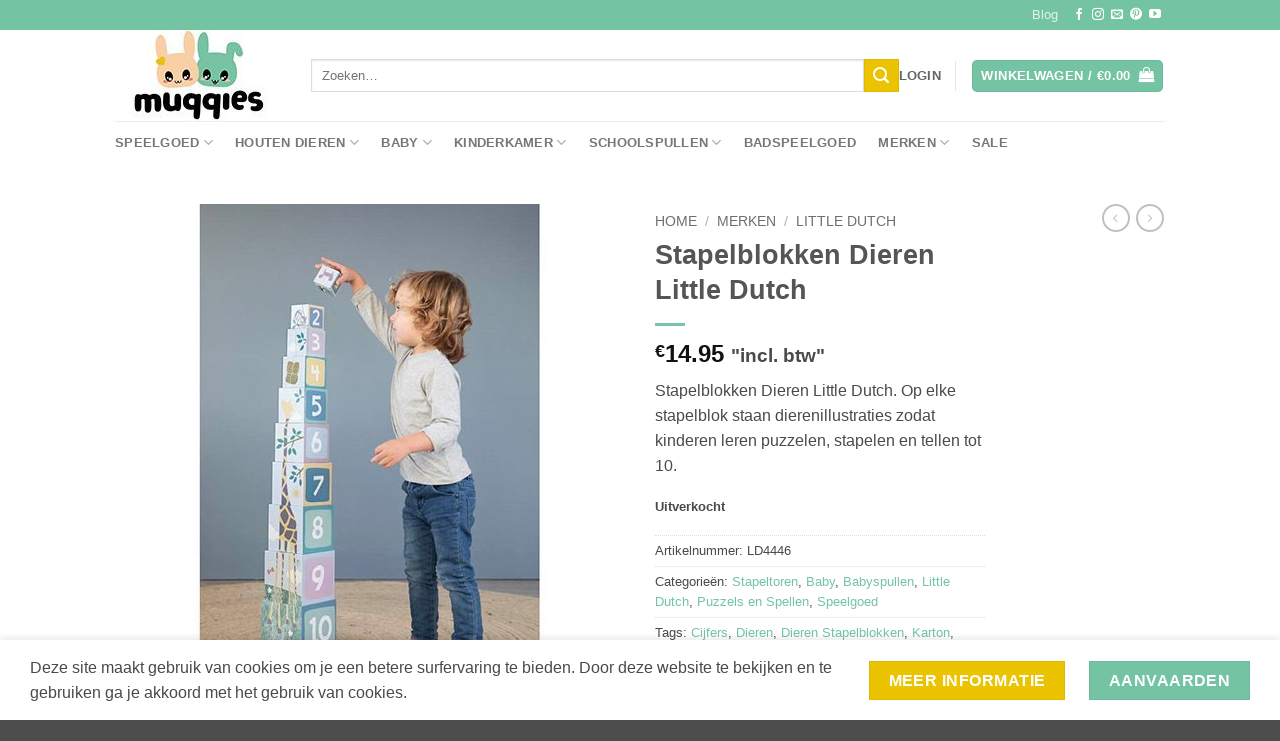

--- FILE ---
content_type: text/html; charset=UTF-8
request_url: https://muqqies.nl/product/stapelblokken-dieren-little-dutch/
body_size: 47115
content:
<!DOCTYPE html>
<html lang="nl-NL" prefix="og: https://ogp.me/ns#" class="loading-site no-js">
<head>
	<meta charset="UTF-8" />
	<link rel="profile" href="https://gmpg.org/xfn/11" />
	<link rel="pingback" href="https://muqqies.nl/xmlrpc.php" />

					<script>document.documentElement.className = document.documentElement.className + ' yes-js js_active js'</script>
			<script>(function(html){html.className = html.className.replace(/\bno-js\b/,'js')})(document.documentElement);</script>

            <script data-no-defer="1" data-ezscrex="false" data-cfasync="false" data-pagespeed-no-defer data-cookieconsent="ignore">
                var ctPublicFunctions = {"_ajax_nonce":"834e2522be","_rest_nonce":"260c3a930f","_ajax_url":"\/wp-admin\/admin-ajax.php","_rest_url":"https:\/\/muqqies.nl\/wp-json\/","data__cookies_type":"native","data__ajax_type":"rest","data__bot_detector_enabled":0,"data__frontend_data_log_enabled":1,"cookiePrefix":"","wprocket_detected":false,"host_url":"muqqies.nl","text__ee_click_to_select":"Klik om de hele gegevens te selecteren","text__ee_original_email":"De volledige tekst is","text__ee_got_it":"Duidelijk","text__ee_blocked":"Geblokkeerd","text__ee_cannot_connect":"Kan geen verbinding maken","text__ee_cannot_decode":"Kan e-mail niet decoderen. Onbekende reden","text__ee_email_decoder":"Cleantalk e-mail decoder","text__ee_wait_for_decoding":"De magie is onderweg!","text__ee_decoding_process":"Wacht een paar seconden terwijl we de contactgegevens decoderen."}
            </script>
        
            <script data-no-defer="1" data-ezscrex="false" data-cfasync="false" data-pagespeed-no-defer data-cookieconsent="ignore">
                var ctPublic = {"_ajax_nonce":"834e2522be","settings__forms__check_internal":"0","settings__forms__check_external":"0","settings__forms__force_protection":0,"settings__forms__search_test":"1","settings__forms__wc_add_to_cart":0,"settings__data__bot_detector_enabled":0,"settings__sfw__anti_crawler":"0","blog_home":"https:\/\/muqqies.nl\/","pixel__setting":"0","pixel__enabled":false,"pixel__url":null,"data__email_check_before_post":1,"data__email_check_exist_post":0,"data__cookies_type":"native","data__key_is_ok":true,"data__visible_fields_required":true,"wl_brandname":"Anti-Spam by CleanTalk","wl_brandname_short":"CleanTalk","ct_checkjs_key":105988936,"emailEncoderPassKey":"1311e6d627b92f6126b6faa9865e5ce3","bot_detector_forms_excluded":"W10=","advancedCacheExists":false,"varnishCacheExists":false,"wc_ajax_add_to_cart":true}
            </script>
        <meta name="viewport" content="width=device-width, initial-scale=1" />
<!-- Search Engine Optimization door Rank Math - https://rankmath.com/ -->
<title>Stapelblokken Dieren Little Dutch | Muqqies</title>
<meta name="description" content="Stapelblokken Dieren Little Dutch. Op elke stapelblok staan dierenillustraties zodat kinderen leren puzzelen, stapelen en tellen tot 10."/>
<meta name="robots" content="follow, index, max-snippet:-1, max-video-preview:-1, max-image-preview:large"/>
<link rel="canonical" href="https://muqqies.nl/product/stapelblokken-dieren-little-dutch/" />
<meta property="og:locale" content="nl_NL" />
<meta property="og:type" content="product" />
<meta property="og:title" content="Stapelblokken Dieren Little Dutch | Muqqies" />
<meta property="og:description" content="Stapelblokken Dieren Little Dutch. Op elke stapelblok staan dierenillustraties zodat kinderen leren puzzelen, stapelen en tellen tot 10." />
<meta property="og:url" content="https://muqqies.nl/product/stapelblokken-dieren-little-dutch/" />
<meta property="og:site_name" content="Muqqies" />
<meta property="og:updated_time" content="2021-10-01T20:15:22+02:00" />
<meta property="og:image" content="https://muqqies.nl/wp-content/uploads/2020/10/Stapeltoren-Little-Dutch.jpg" />
<meta property="og:image:secure_url" content="https://muqqies.nl/wp-content/uploads/2020/10/Stapeltoren-Little-Dutch.jpg" />
<meta property="og:image:width" content="510" />
<meta property="og:image:height" content="510" />
<meta property="og:image:alt" content="Stapelblokken Dieren Little Dutch" />
<meta property="og:image:type" content="image/jpeg" />
<meta property="product:price:amount" content="14.95" />
<meta property="product:price:currency" content="EUR" />
<meta name="twitter:card" content="summary_large_image" />
<meta name="twitter:title" content="Stapelblokken Dieren Little Dutch | Muqqies" />
<meta name="twitter:description" content="Stapelblokken Dieren Little Dutch. Op elke stapelblok staan dierenillustraties zodat kinderen leren puzzelen, stapelen en tellen tot 10." />
<meta name="twitter:image" content="https://muqqies.nl/wp-content/uploads/2020/10/Stapeltoren-Little-Dutch.jpg" />
<meta name="twitter:label1" content="Prijs" />
<meta name="twitter:data1" content="&euro;14.95" />
<meta name="twitter:label2" content="Beschikbaarheid" />
<meta name="twitter:data2" content="Uitverkocht" />
<script type="application/ld+json" class="rank-math-schema">{"@context":"https://schema.org","@graph":[{"@type":"Place","@id":"https://muqqies.nl/#place","geo":{"@type":"GeoCoordinates","latitude":"52.593801","longitude":" 6.454313"},"hasMap":"https://www.google.com/maps/search/?api=1&amp;query=52.593801, 6.454313","address":{"@type":"PostalAddress","streetAddress":"De Blauwe Zeggen 53","addressLocality":"Dedemsvaart","addressRegion":"Overijssel","postalCode":"7702 AJ","addressCountry":"Nederland"}},{"@type":["ToyStore","Organization"],"@id":"https://muqqies.nl/#organization","name":"Muqqies","url":"https://muqqies.nl","sameAs":["https://www.facebook.com/muqqies.nl/"],"email":"muqqies.info@gmail.com","address":{"@type":"PostalAddress","streetAddress":"De Blauwe Zeggen 53","addressLocality":"Dedemsvaart","addressRegion":"Overijssel","postalCode":"7702 AJ","addressCountry":"Nederland"},"logo":{"@type":"ImageObject","@id":"https://muqqies.nl/#logo","url":"https://muqqies.nl/wp-content/uploads/2020/06/Muqqies-Logo.jpg","contentUrl":"https://muqqies.nl/wp-content/uploads/2020/06/Muqqies-Logo.jpg","caption":"Muqqies","inLanguage":"nl-NL","width":"166","height":"91"},"openingHours":["Monday,Tuesday,Wednesday,Thursday,Friday,Saturday,Sunday 09:00-17:00"],"location":{"@id":"https://muqqies.nl/#place"},"image":{"@id":"https://muqqies.nl/#logo"},"telephone":"+31 630528456"},{"@type":"WebSite","@id":"https://muqqies.nl/#website","url":"https://muqqies.nl","name":"Muqqies","publisher":{"@id":"https://muqqies.nl/#organization"},"inLanguage":"nl-NL"},{"@type":"ImageObject","@id":"https://muqqies.nl/wp-content/uploads/2020/10/Stapeltoren-Little-Dutch.jpg","url":"https://muqqies.nl/wp-content/uploads/2020/10/Stapeltoren-Little-Dutch.jpg","width":"510","height":"510","caption":"Stapelblokken Dieren Little Dutch","inLanguage":"nl-NL"},{"@type":"ItemPage","@id":"https://muqqies.nl/product/stapelblokken-dieren-little-dutch/#webpage","url":"https://muqqies.nl/product/stapelblokken-dieren-little-dutch/","name":"Stapelblokken Dieren Little Dutch | Muqqies","datePublished":"2020-11-01T21:00:45+01:00","dateModified":"2021-10-01T20:15:22+02:00","isPartOf":{"@id":"https://muqqies.nl/#website"},"primaryImageOfPage":{"@id":"https://muqqies.nl/wp-content/uploads/2020/10/Stapeltoren-Little-Dutch.jpg"},"inLanguage":"nl-NL"},{"@type":"Product","name":"Stapelblokken Dieren Little Dutch | Muqqies","description":"Stapelblokken Dieren Little Dutch. Op elke stapelblok staan dierenillustraties zodat kinderen leren puzzelen, stapelen en tellen tot 10.","sku":"LD4446","category":"Baby &gt; Babyspullen &gt; Stapeltoren","mainEntityOfPage":{"@id":"https://muqqies.nl/product/stapelblokken-dieren-little-dutch/#webpage"},"image":[{"@type":"ImageObject","url":"https://muqqies.nl/wp-content/uploads/2020/10/Stapeltoren-Little-Dutch.jpg","height":"510","width":"510"},{"@type":"ImageObject","url":"https://muqqies.nl/wp-content/uploads/2020/10/Little-Dutch-Blokken-1.jpg","height":"510","width":"510"},{"@type":"ImageObject","url":"https://muqqies.nl/wp-content/uploads/2020/10/Speelgoed-Stapel-Blokken-Little-Dutch.jpg","height":"510","width":"510"},{"@type":"ImageObject","url":"https://muqqies.nl/wp-content/uploads/2020/10/Dieren-Stapelblokken.jpg","height":"510","width":"510"},{"@type":"ImageObject","url":"https://muqqies.nl/wp-content/uploads/2020/10/Stapelbare-Blokken-Speelgoed-Little-Dutch.jpg","height":"510","width":"510"},{"@type":"ImageObject","url":"https://muqqies.nl/wp-content/uploads/2020/10/Getallen-Stapel-Blokken.jpg","height":"510","width":"510"}],"offers":{"@type":"Offer","price":"14.95","priceCurrency":"EUR","priceValidUntil":"2027-12-31","availability":"http://schema.org/OutOfStock","itemCondition":"NewCondition","url":"https://muqqies.nl/product/stapelblokken-dieren-little-dutch/","seller":{"@type":"Organization","@id":"https://muqqies.nl/","name":"Muqqies","url":"https://muqqies.nl","logo":"https://muqqies.nl/wp-content/uploads/2020/06/Muqqies-Logo.jpg"},"priceSpecification":{"price":"14.95","priceCurrency":"EUR","valueAddedTaxIncluded":"true"}},"@id":"https://muqqies.nl/product/stapelblokken-dieren-little-dutch/#richSnippet"}]}</script>
<!-- /Rank Math WordPress SEO plugin -->

<link rel='prefetch' href='https://muqqies.nl/wp-content/themes/flatsome/assets/js/flatsome.js?ver=e2eddd6c228105dac048' />
<link rel='prefetch' href='https://muqqies.nl/wp-content/themes/flatsome/assets/js/chunk.slider.js?ver=3.20.4' />
<link rel='prefetch' href='https://muqqies.nl/wp-content/themes/flatsome/assets/js/chunk.popups.js?ver=3.20.4' />
<link rel='prefetch' href='https://muqqies.nl/wp-content/themes/flatsome/assets/js/chunk.tooltips.js?ver=3.20.4' />
<link rel='prefetch' href='https://muqqies.nl/wp-content/themes/flatsome/assets/js/woocommerce.js?ver=1c9be63d628ff7c3ff4c' />
<link rel="alternate" type="application/rss+xml" title="Muqqies &raquo; feed" href="https://muqqies.nl/feed/" />
<link rel="alternate" type="application/rss+xml" title="Muqqies &raquo; reacties feed" href="https://muqqies.nl/comments/feed/" />
<link rel="alternate" type="application/rss+xml" title="Muqqies &raquo; Stapelblokken Dieren Little Dutch reacties feed" href="https://muqqies.nl/product/stapelblokken-dieren-little-dutch/feed/" />
<link rel="alternate" title="oEmbed (JSON)" type="application/json+oembed" href="https://muqqies.nl/wp-json/oembed/1.0/embed?url=https%3A%2F%2Fmuqqies.nl%2Fproduct%2Fstapelblokken-dieren-little-dutch%2F" />
<link rel="alternate" title="oEmbed (XML)" type="text/xml+oembed" href="https://muqqies.nl/wp-json/oembed/1.0/embed?url=https%3A%2F%2Fmuqqies.nl%2Fproduct%2Fstapelblokken-dieren-little-dutch%2F&#038;format=xml" />
<style id='wp-img-auto-sizes-contain-inline-css' type='text/css'>
img:is([sizes=auto i],[sizes^="auto," i]){contain-intrinsic-size:3000px 1500px}
/*# sourceURL=wp-img-auto-sizes-contain-inline-css */
</style>
<style id='wp-emoji-styles-inline-css' type='text/css'>

	img.wp-smiley, img.emoji {
		display: inline !important;
		border: none !important;
		box-shadow: none !important;
		height: 1em !important;
		width: 1em !important;
		margin: 0 0.07em !important;
		vertical-align: -0.1em !important;
		background: none !important;
		padding: 0 !important;
	}
/*# sourceURL=wp-emoji-styles-inline-css */
</style>
<style id='wp-block-library-inline-css' type='text/css'>
:root{--wp-block-synced-color:#7a00df;--wp-block-synced-color--rgb:122,0,223;--wp-bound-block-color:var(--wp-block-synced-color);--wp-editor-canvas-background:#ddd;--wp-admin-theme-color:#007cba;--wp-admin-theme-color--rgb:0,124,186;--wp-admin-theme-color-darker-10:#006ba1;--wp-admin-theme-color-darker-10--rgb:0,107,160.5;--wp-admin-theme-color-darker-20:#005a87;--wp-admin-theme-color-darker-20--rgb:0,90,135;--wp-admin-border-width-focus:2px}@media (min-resolution:192dpi){:root{--wp-admin-border-width-focus:1.5px}}.wp-element-button{cursor:pointer}:root .has-very-light-gray-background-color{background-color:#eee}:root .has-very-dark-gray-background-color{background-color:#313131}:root .has-very-light-gray-color{color:#eee}:root .has-very-dark-gray-color{color:#313131}:root .has-vivid-green-cyan-to-vivid-cyan-blue-gradient-background{background:linear-gradient(135deg,#00d084,#0693e3)}:root .has-purple-crush-gradient-background{background:linear-gradient(135deg,#34e2e4,#4721fb 50%,#ab1dfe)}:root .has-hazy-dawn-gradient-background{background:linear-gradient(135deg,#faaca8,#dad0ec)}:root .has-subdued-olive-gradient-background{background:linear-gradient(135deg,#fafae1,#67a671)}:root .has-atomic-cream-gradient-background{background:linear-gradient(135deg,#fdd79a,#004a59)}:root .has-nightshade-gradient-background{background:linear-gradient(135deg,#330968,#31cdcf)}:root .has-midnight-gradient-background{background:linear-gradient(135deg,#020381,#2874fc)}:root{--wp--preset--font-size--normal:16px;--wp--preset--font-size--huge:42px}.has-regular-font-size{font-size:1em}.has-larger-font-size{font-size:2.625em}.has-normal-font-size{font-size:var(--wp--preset--font-size--normal)}.has-huge-font-size{font-size:var(--wp--preset--font-size--huge)}.has-text-align-center{text-align:center}.has-text-align-left{text-align:left}.has-text-align-right{text-align:right}.has-fit-text{white-space:nowrap!important}#end-resizable-editor-section{display:none}.aligncenter{clear:both}.items-justified-left{justify-content:flex-start}.items-justified-center{justify-content:center}.items-justified-right{justify-content:flex-end}.items-justified-space-between{justify-content:space-between}.screen-reader-text{border:0;clip-path:inset(50%);height:1px;margin:-1px;overflow:hidden;padding:0;position:absolute;width:1px;word-wrap:normal!important}.screen-reader-text:focus{background-color:#ddd;clip-path:none;color:#444;display:block;font-size:1em;height:auto;left:5px;line-height:normal;padding:15px 23px 14px;text-decoration:none;top:5px;width:auto;z-index:100000}html :where(.has-border-color){border-style:solid}html :where([style*=border-top-color]){border-top-style:solid}html :where([style*=border-right-color]){border-right-style:solid}html :where([style*=border-bottom-color]){border-bottom-style:solid}html :where([style*=border-left-color]){border-left-style:solid}html :where([style*=border-width]){border-style:solid}html :where([style*=border-top-width]){border-top-style:solid}html :where([style*=border-right-width]){border-right-style:solid}html :where([style*=border-bottom-width]){border-bottom-style:solid}html :where([style*=border-left-width]){border-left-style:solid}html :where(img[class*=wp-image-]){height:auto;max-width:100%}:where(figure){margin:0 0 1em}html :where(.is-position-sticky){--wp-admin--admin-bar--position-offset:var(--wp-admin--admin-bar--height,0px)}@media screen and (max-width:600px){html :where(.is-position-sticky){--wp-admin--admin-bar--position-offset:0px}}

/*# sourceURL=wp-block-library-inline-css */
</style><link rel='stylesheet' id='wc-blocks-style-css' href='https://muqqies.nl/wp-content/plugins/woocommerce/assets/client/blocks/wc-blocks.css?ver=wc-10.4.3' type='text/css' media='all' />
<link rel='stylesheet' id='jquery-selectBox-css' href='https://muqqies.nl/wp-content/plugins/yith-woocommerce-wishlist/assets/css/jquery.selectBox.css?ver=1.2.0' type='text/css' media='all' />
<link rel='stylesheet' id='woocommerce_prettyPhoto_css-css' href='//muqqies.nl/wp-content/plugins/woocommerce/assets/css/prettyPhoto.css?ver=3.1.6' type='text/css' media='all' />
<link rel='stylesheet' id='yith-wcwl-main-css' href='https://muqqies.nl/wp-content/plugins/yith-woocommerce-wishlist/assets/css/style.css?ver=4.11.0' type='text/css' media='all' />
<style id='yith-wcwl-main-inline-css' type='text/css'>
 :root { --color-add-to-wishlist-background: #333333; --color-add-to-wishlist-text: #FFFFFF; --color-add-to-wishlist-border: #333333; --color-add-to-wishlist-background-hover: #333333; --color-add-to-wishlist-text-hover: #FFFFFF; --color-add-to-wishlist-border-hover: #333333; --rounded-corners-radius: 16px; --add-to-cart-rounded-corners-radius: 16px; --color-headers-background: #F4F4F4; --feedback-duration: 3s } 
 :root { --color-add-to-wishlist-background: #333333; --color-add-to-wishlist-text: #FFFFFF; --color-add-to-wishlist-border: #333333; --color-add-to-wishlist-background-hover: #333333; --color-add-to-wishlist-text-hover: #FFFFFF; --color-add-to-wishlist-border-hover: #333333; --rounded-corners-radius: 16px; --add-to-cart-rounded-corners-radius: 16px; --color-headers-background: #F4F4F4; --feedback-duration: 3s } 
 :root { --color-add-to-wishlist-background: #333333; --color-add-to-wishlist-text: #FFFFFF; --color-add-to-wishlist-border: #333333; --color-add-to-wishlist-background-hover: #333333; --color-add-to-wishlist-text-hover: #FFFFFF; --color-add-to-wishlist-border-hover: #333333; --rounded-corners-radius: 16px; --add-to-cart-rounded-corners-radius: 16px; --color-headers-background: #F4F4F4; --feedback-duration: 3s } 
 :root { --color-add-to-wishlist-background: #333333; --color-add-to-wishlist-text: #FFFFFF; --color-add-to-wishlist-border: #333333; --color-add-to-wishlist-background-hover: #333333; --color-add-to-wishlist-text-hover: #FFFFFF; --color-add-to-wishlist-border-hover: #333333; --rounded-corners-radius: 16px; --add-to-cart-rounded-corners-radius: 16px; --color-headers-background: #F4F4F4; --feedback-duration: 3s } 
 :root { --color-add-to-wishlist-background: #333333; --color-add-to-wishlist-text: #FFFFFF; --color-add-to-wishlist-border: #333333; --color-add-to-wishlist-background-hover: #333333; --color-add-to-wishlist-text-hover: #FFFFFF; --color-add-to-wishlist-border-hover: #333333; --rounded-corners-radius: 16px; --add-to-cart-rounded-corners-radius: 16px; --color-headers-background: #F4F4F4; --feedback-duration: 3s } 
 :root { --color-add-to-wishlist-background: #333333; --color-add-to-wishlist-text: #FFFFFF; --color-add-to-wishlist-border: #333333; --color-add-to-wishlist-background-hover: #333333; --color-add-to-wishlist-text-hover: #FFFFFF; --color-add-to-wishlist-border-hover: #333333; --rounded-corners-radius: 16px; --add-to-cart-rounded-corners-radius: 16px; --color-headers-background: #F4F4F4; --feedback-duration: 3s } 
 :root { --color-add-to-wishlist-background: #333333; --color-add-to-wishlist-text: #FFFFFF; --color-add-to-wishlist-border: #333333; --color-add-to-wishlist-background-hover: #333333; --color-add-to-wishlist-text-hover: #FFFFFF; --color-add-to-wishlist-border-hover: #333333; --rounded-corners-radius: 16px; --add-to-cart-rounded-corners-radius: 16px; --color-headers-background: #F4F4F4; --feedback-duration: 3s } 
 :root { --color-add-to-wishlist-background: #333333; --color-add-to-wishlist-text: #FFFFFF; --color-add-to-wishlist-border: #333333; --color-add-to-wishlist-background-hover: #333333; --color-add-to-wishlist-text-hover: #FFFFFF; --color-add-to-wishlist-border-hover: #333333; --rounded-corners-radius: 16px; --add-to-cart-rounded-corners-radius: 16px; --color-headers-background: #F4F4F4; --feedback-duration: 3s } 
 :root { --color-add-to-wishlist-background: #333333; --color-add-to-wishlist-text: #FFFFFF; --color-add-to-wishlist-border: #333333; --color-add-to-wishlist-background-hover: #333333; --color-add-to-wishlist-text-hover: #FFFFFF; --color-add-to-wishlist-border-hover: #333333; --rounded-corners-radius: 16px; --add-to-cart-rounded-corners-radius: 16px; --color-headers-background: #F4F4F4; --feedback-duration: 3s } 
/*# sourceURL=yith-wcwl-main-inline-css */
</style>
<style id='global-styles-inline-css' type='text/css'>
:root{--wp--preset--aspect-ratio--square: 1;--wp--preset--aspect-ratio--4-3: 4/3;--wp--preset--aspect-ratio--3-4: 3/4;--wp--preset--aspect-ratio--3-2: 3/2;--wp--preset--aspect-ratio--2-3: 2/3;--wp--preset--aspect-ratio--16-9: 16/9;--wp--preset--aspect-ratio--9-16: 9/16;--wp--preset--color--black: #000000;--wp--preset--color--cyan-bluish-gray: #abb8c3;--wp--preset--color--white: #ffffff;--wp--preset--color--pale-pink: #f78da7;--wp--preset--color--vivid-red: #cf2e2e;--wp--preset--color--luminous-vivid-orange: #ff6900;--wp--preset--color--luminous-vivid-amber: #fcb900;--wp--preset--color--light-green-cyan: #7bdcb5;--wp--preset--color--vivid-green-cyan: #00d084;--wp--preset--color--pale-cyan-blue: #8ed1fc;--wp--preset--color--vivid-cyan-blue: #0693e3;--wp--preset--color--vivid-purple: #9b51e0;--wp--preset--color--primary: #74c3a3;--wp--preset--color--secondary: #ebc301;--wp--preset--color--success: #facfa4;--wp--preset--color--alert: #130f0f;--wp--preset--gradient--vivid-cyan-blue-to-vivid-purple: linear-gradient(135deg,rgb(6,147,227) 0%,rgb(155,81,224) 100%);--wp--preset--gradient--light-green-cyan-to-vivid-green-cyan: linear-gradient(135deg,rgb(122,220,180) 0%,rgb(0,208,130) 100%);--wp--preset--gradient--luminous-vivid-amber-to-luminous-vivid-orange: linear-gradient(135deg,rgb(252,185,0) 0%,rgb(255,105,0) 100%);--wp--preset--gradient--luminous-vivid-orange-to-vivid-red: linear-gradient(135deg,rgb(255,105,0) 0%,rgb(207,46,46) 100%);--wp--preset--gradient--very-light-gray-to-cyan-bluish-gray: linear-gradient(135deg,rgb(238,238,238) 0%,rgb(169,184,195) 100%);--wp--preset--gradient--cool-to-warm-spectrum: linear-gradient(135deg,rgb(74,234,220) 0%,rgb(151,120,209) 20%,rgb(207,42,186) 40%,rgb(238,44,130) 60%,rgb(251,105,98) 80%,rgb(254,248,76) 100%);--wp--preset--gradient--blush-light-purple: linear-gradient(135deg,rgb(255,206,236) 0%,rgb(152,150,240) 100%);--wp--preset--gradient--blush-bordeaux: linear-gradient(135deg,rgb(254,205,165) 0%,rgb(254,45,45) 50%,rgb(107,0,62) 100%);--wp--preset--gradient--luminous-dusk: linear-gradient(135deg,rgb(255,203,112) 0%,rgb(199,81,192) 50%,rgb(65,88,208) 100%);--wp--preset--gradient--pale-ocean: linear-gradient(135deg,rgb(255,245,203) 0%,rgb(182,227,212) 50%,rgb(51,167,181) 100%);--wp--preset--gradient--electric-grass: linear-gradient(135deg,rgb(202,248,128) 0%,rgb(113,206,126) 100%);--wp--preset--gradient--midnight: linear-gradient(135deg,rgb(2,3,129) 0%,rgb(40,116,252) 100%);--wp--preset--font-size--small: 13px;--wp--preset--font-size--medium: 20px;--wp--preset--font-size--large: 36px;--wp--preset--font-size--x-large: 42px;--wp--preset--spacing--20: 0.44rem;--wp--preset--spacing--30: 0.67rem;--wp--preset--spacing--40: 1rem;--wp--preset--spacing--50: 1.5rem;--wp--preset--spacing--60: 2.25rem;--wp--preset--spacing--70: 3.38rem;--wp--preset--spacing--80: 5.06rem;--wp--preset--shadow--natural: 6px 6px 9px rgba(0, 0, 0, 0.2);--wp--preset--shadow--deep: 12px 12px 50px rgba(0, 0, 0, 0.4);--wp--preset--shadow--sharp: 6px 6px 0px rgba(0, 0, 0, 0.2);--wp--preset--shadow--outlined: 6px 6px 0px -3px rgb(255, 255, 255), 6px 6px rgb(0, 0, 0);--wp--preset--shadow--crisp: 6px 6px 0px rgb(0, 0, 0);}:where(body) { margin: 0; }.wp-site-blocks > .alignleft { float: left; margin-right: 2em; }.wp-site-blocks > .alignright { float: right; margin-left: 2em; }.wp-site-blocks > .aligncenter { justify-content: center; margin-left: auto; margin-right: auto; }:where(.is-layout-flex){gap: 0.5em;}:where(.is-layout-grid){gap: 0.5em;}.is-layout-flow > .alignleft{float: left;margin-inline-start: 0;margin-inline-end: 2em;}.is-layout-flow > .alignright{float: right;margin-inline-start: 2em;margin-inline-end: 0;}.is-layout-flow > .aligncenter{margin-left: auto !important;margin-right: auto !important;}.is-layout-constrained > .alignleft{float: left;margin-inline-start: 0;margin-inline-end: 2em;}.is-layout-constrained > .alignright{float: right;margin-inline-start: 2em;margin-inline-end: 0;}.is-layout-constrained > .aligncenter{margin-left: auto !important;margin-right: auto !important;}.is-layout-constrained > :where(:not(.alignleft):not(.alignright):not(.alignfull)){margin-left: auto !important;margin-right: auto !important;}body .is-layout-flex{display: flex;}.is-layout-flex{flex-wrap: wrap;align-items: center;}.is-layout-flex > :is(*, div){margin: 0;}body .is-layout-grid{display: grid;}.is-layout-grid > :is(*, div){margin: 0;}body{padding-top: 0px;padding-right: 0px;padding-bottom: 0px;padding-left: 0px;}a:where(:not(.wp-element-button)){text-decoration: none;}:root :where(.wp-element-button, .wp-block-button__link){background-color: #32373c;border-width: 0;color: #fff;font-family: inherit;font-size: inherit;font-style: inherit;font-weight: inherit;letter-spacing: inherit;line-height: inherit;padding-top: calc(0.667em + 2px);padding-right: calc(1.333em + 2px);padding-bottom: calc(0.667em + 2px);padding-left: calc(1.333em + 2px);text-decoration: none;text-transform: inherit;}.has-black-color{color: var(--wp--preset--color--black) !important;}.has-cyan-bluish-gray-color{color: var(--wp--preset--color--cyan-bluish-gray) !important;}.has-white-color{color: var(--wp--preset--color--white) !important;}.has-pale-pink-color{color: var(--wp--preset--color--pale-pink) !important;}.has-vivid-red-color{color: var(--wp--preset--color--vivid-red) !important;}.has-luminous-vivid-orange-color{color: var(--wp--preset--color--luminous-vivid-orange) !important;}.has-luminous-vivid-amber-color{color: var(--wp--preset--color--luminous-vivid-amber) !important;}.has-light-green-cyan-color{color: var(--wp--preset--color--light-green-cyan) !important;}.has-vivid-green-cyan-color{color: var(--wp--preset--color--vivid-green-cyan) !important;}.has-pale-cyan-blue-color{color: var(--wp--preset--color--pale-cyan-blue) !important;}.has-vivid-cyan-blue-color{color: var(--wp--preset--color--vivid-cyan-blue) !important;}.has-vivid-purple-color{color: var(--wp--preset--color--vivid-purple) !important;}.has-primary-color{color: var(--wp--preset--color--primary) !important;}.has-secondary-color{color: var(--wp--preset--color--secondary) !important;}.has-success-color{color: var(--wp--preset--color--success) !important;}.has-alert-color{color: var(--wp--preset--color--alert) !important;}.has-black-background-color{background-color: var(--wp--preset--color--black) !important;}.has-cyan-bluish-gray-background-color{background-color: var(--wp--preset--color--cyan-bluish-gray) !important;}.has-white-background-color{background-color: var(--wp--preset--color--white) !important;}.has-pale-pink-background-color{background-color: var(--wp--preset--color--pale-pink) !important;}.has-vivid-red-background-color{background-color: var(--wp--preset--color--vivid-red) !important;}.has-luminous-vivid-orange-background-color{background-color: var(--wp--preset--color--luminous-vivid-orange) !important;}.has-luminous-vivid-amber-background-color{background-color: var(--wp--preset--color--luminous-vivid-amber) !important;}.has-light-green-cyan-background-color{background-color: var(--wp--preset--color--light-green-cyan) !important;}.has-vivid-green-cyan-background-color{background-color: var(--wp--preset--color--vivid-green-cyan) !important;}.has-pale-cyan-blue-background-color{background-color: var(--wp--preset--color--pale-cyan-blue) !important;}.has-vivid-cyan-blue-background-color{background-color: var(--wp--preset--color--vivid-cyan-blue) !important;}.has-vivid-purple-background-color{background-color: var(--wp--preset--color--vivid-purple) !important;}.has-primary-background-color{background-color: var(--wp--preset--color--primary) !important;}.has-secondary-background-color{background-color: var(--wp--preset--color--secondary) !important;}.has-success-background-color{background-color: var(--wp--preset--color--success) !important;}.has-alert-background-color{background-color: var(--wp--preset--color--alert) !important;}.has-black-border-color{border-color: var(--wp--preset--color--black) !important;}.has-cyan-bluish-gray-border-color{border-color: var(--wp--preset--color--cyan-bluish-gray) !important;}.has-white-border-color{border-color: var(--wp--preset--color--white) !important;}.has-pale-pink-border-color{border-color: var(--wp--preset--color--pale-pink) !important;}.has-vivid-red-border-color{border-color: var(--wp--preset--color--vivid-red) !important;}.has-luminous-vivid-orange-border-color{border-color: var(--wp--preset--color--luminous-vivid-orange) !important;}.has-luminous-vivid-amber-border-color{border-color: var(--wp--preset--color--luminous-vivid-amber) !important;}.has-light-green-cyan-border-color{border-color: var(--wp--preset--color--light-green-cyan) !important;}.has-vivid-green-cyan-border-color{border-color: var(--wp--preset--color--vivid-green-cyan) !important;}.has-pale-cyan-blue-border-color{border-color: var(--wp--preset--color--pale-cyan-blue) !important;}.has-vivid-cyan-blue-border-color{border-color: var(--wp--preset--color--vivid-cyan-blue) !important;}.has-vivid-purple-border-color{border-color: var(--wp--preset--color--vivid-purple) !important;}.has-primary-border-color{border-color: var(--wp--preset--color--primary) !important;}.has-secondary-border-color{border-color: var(--wp--preset--color--secondary) !important;}.has-success-border-color{border-color: var(--wp--preset--color--success) !important;}.has-alert-border-color{border-color: var(--wp--preset--color--alert) !important;}.has-vivid-cyan-blue-to-vivid-purple-gradient-background{background: var(--wp--preset--gradient--vivid-cyan-blue-to-vivid-purple) !important;}.has-light-green-cyan-to-vivid-green-cyan-gradient-background{background: var(--wp--preset--gradient--light-green-cyan-to-vivid-green-cyan) !important;}.has-luminous-vivid-amber-to-luminous-vivid-orange-gradient-background{background: var(--wp--preset--gradient--luminous-vivid-amber-to-luminous-vivid-orange) !important;}.has-luminous-vivid-orange-to-vivid-red-gradient-background{background: var(--wp--preset--gradient--luminous-vivid-orange-to-vivid-red) !important;}.has-very-light-gray-to-cyan-bluish-gray-gradient-background{background: var(--wp--preset--gradient--very-light-gray-to-cyan-bluish-gray) !important;}.has-cool-to-warm-spectrum-gradient-background{background: var(--wp--preset--gradient--cool-to-warm-spectrum) !important;}.has-blush-light-purple-gradient-background{background: var(--wp--preset--gradient--blush-light-purple) !important;}.has-blush-bordeaux-gradient-background{background: var(--wp--preset--gradient--blush-bordeaux) !important;}.has-luminous-dusk-gradient-background{background: var(--wp--preset--gradient--luminous-dusk) !important;}.has-pale-ocean-gradient-background{background: var(--wp--preset--gradient--pale-ocean) !important;}.has-electric-grass-gradient-background{background: var(--wp--preset--gradient--electric-grass) !important;}.has-midnight-gradient-background{background: var(--wp--preset--gradient--midnight) !important;}.has-small-font-size{font-size: var(--wp--preset--font-size--small) !important;}.has-medium-font-size{font-size: var(--wp--preset--font-size--medium) !important;}.has-large-font-size{font-size: var(--wp--preset--font-size--large) !important;}.has-x-large-font-size{font-size: var(--wp--preset--font-size--x-large) !important;}
/*# sourceURL=global-styles-inline-css */
</style>

<link rel='stylesheet' id='cleantalk-public-css-css' href='https://muqqies.nl/wp-content/plugins/cleantalk-spam-protect/css/cleantalk-public.min.css?ver=6.71.1_1769422558' type='text/css' media='all' />
<link rel='stylesheet' id='cleantalk-email-decoder-css-css' href='https://muqqies.nl/wp-content/plugins/cleantalk-spam-protect/css/cleantalk-email-decoder.min.css?ver=6.71.1_1769422558' type='text/css' media='all' />
<link rel='stylesheet' id='contact-form-7-css' href='https://muqqies.nl/wp-content/plugins/contact-form-7/includes/css/styles.css?ver=6.1.4' type='text/css' media='all' />
<link rel='stylesheet' id='photoswipe-css' href='https://muqqies.nl/wp-content/plugins/woocommerce/assets/css/photoswipe/photoswipe.min.css?ver=10.4.3' type='text/css' media='all' />
<link rel='stylesheet' id='photoswipe-default-skin-css' href='https://muqqies.nl/wp-content/plugins/woocommerce/assets/css/photoswipe/default-skin/default-skin.min.css?ver=10.4.3' type='text/css' media='all' />
<style id='woocommerce-inline-inline-css' type='text/css'>
.woocommerce form .form-row .required { visibility: visible; }
/*# sourceURL=woocommerce-inline-inline-css */
</style>
<link rel='stylesheet' id='flatsome-woocommerce-wishlist-css' href='https://muqqies.nl/wp-content/themes/flatsome/inc/integrations/wc-yith-wishlist/wishlist.css?ver=3.20.4' type='text/css' media='all' />
<link rel='stylesheet' id='mollie-applepaydirect-css' href='https://muqqies.nl/wp-content/plugins/mollie-payments-for-woocommerce/public/css/mollie-applepaydirect.min.css?ver=1769422561' type='text/css' media='screen' />
<link rel='stylesheet' id='flatsome-main-css' href='https://muqqies.nl/wp-content/themes/flatsome/assets/css/flatsome.css?ver=3.20.4' type='text/css' media='all' />
<style id='flatsome-main-inline-css' type='text/css'>
@font-face {
				font-family: "fl-icons";
				font-display: block;
				src: url(https://muqqies.nl/wp-content/themes/flatsome/assets/css/icons/fl-icons.eot?v=3.20.4);
				src:
					url(https://muqqies.nl/wp-content/themes/flatsome/assets/css/icons/fl-icons.eot#iefix?v=3.20.4) format("embedded-opentype"),
					url(https://muqqies.nl/wp-content/themes/flatsome/assets/css/icons/fl-icons.woff2?v=3.20.4) format("woff2"),
					url(https://muqqies.nl/wp-content/themes/flatsome/assets/css/icons/fl-icons.ttf?v=3.20.4) format("truetype"),
					url(https://muqqies.nl/wp-content/themes/flatsome/assets/css/icons/fl-icons.woff?v=3.20.4) format("woff"),
					url(https://muqqies.nl/wp-content/themes/flatsome/assets/css/icons/fl-icons.svg?v=3.20.4#fl-icons) format("svg");
			}
/*# sourceURL=flatsome-main-inline-css */
</style>
<link rel='stylesheet' id='flatsome-shop-css' href='https://muqqies.nl/wp-content/themes/flatsome/assets/css/flatsome-shop.css?ver=3.20.4' type='text/css' media='all' />
<link rel='stylesheet' id='flatsome-style-css' href='https://muqqies.nl/wp-content/themes/flatsome/style.css?ver=3.20.4' type='text/css' media='all' />
<script type="text/javascript">
            window._nslDOMReady = (function () {
                const executedCallbacks = new Set();
            
                return function (callback) {
                    /**
                    * Third parties might dispatch DOMContentLoaded events, so we need to ensure that we only run our callback once!
                    */
                    if (executedCallbacks.has(callback)) return;
            
                    const wrappedCallback = function () {
                        if (executedCallbacks.has(callback)) return;
                        executedCallbacks.add(callback);
                        callback();
                    };
            
                    if (document.readyState === "complete" || document.readyState === "interactive") {
                        wrappedCallback();
                    } else {
                        document.addEventListener("DOMContentLoaded", wrappedCallback);
                    }
                };
            })();
        </script><script type="text/javascript" src="https://muqqies.nl/wp-content/plugins/cleantalk-spam-protect/js/apbct-public-bundle_gathering.min.js?ver=6.71.1_1769422558" id="apbct-public-bundle_gathering.min-js-js"></script>
<script type="text/javascript" src="https://muqqies.nl/wp-includes/js/jquery/jquery.min.js?ver=3.7.1" id="jquery-core-js"></script>
<script type="text/javascript" src="https://muqqies.nl/wp-includes/js/jquery/jquery-migrate.min.js?ver=3.4.1" id="jquery-migrate-js"></script>
<script type="text/javascript" src="https://muqqies.nl/wp-content/plugins/woocommerce/assets/js/jquery-blockui/jquery.blockUI.min.js?ver=2.7.0-wc.10.4.3" id="wc-jquery-blockui-js" data-wp-strategy="defer"></script>
<script type="text/javascript" id="wc-add-to-cart-js-extra">
/* <![CDATA[ */
var wc_add_to_cart_params = {"ajax_url":"/wp-admin/admin-ajax.php","wc_ajax_url":"/?wc-ajax=%%endpoint%%","i18n_view_cart":"Bekijk winkelwagen","cart_url":"https://muqqies.nl/cart/","is_cart":"","cart_redirect_after_add":"no"};
//# sourceURL=wc-add-to-cart-js-extra
/* ]]> */
</script>
<script type="text/javascript" src="https://muqqies.nl/wp-content/plugins/woocommerce/assets/js/frontend/add-to-cart.min.js?ver=10.4.3" id="wc-add-to-cart-js" defer="defer" data-wp-strategy="defer"></script>
<script type="text/javascript" src="https://muqqies.nl/wp-content/plugins/woocommerce/assets/js/photoswipe/photoswipe.min.js?ver=4.1.1-wc.10.4.3" id="wc-photoswipe-js" defer="defer" data-wp-strategy="defer"></script>
<script type="text/javascript" src="https://muqqies.nl/wp-content/plugins/woocommerce/assets/js/photoswipe/photoswipe-ui-default.min.js?ver=4.1.1-wc.10.4.3" id="wc-photoswipe-ui-default-js" defer="defer" data-wp-strategy="defer"></script>
<script type="text/javascript" id="wc-single-product-js-extra">
/* <![CDATA[ */
var wc_single_product_params = {"i18n_required_rating_text":"Selecteer een waardering","i18n_rating_options":["1 van de 5 sterren","2 van de 5 sterren","3 van de 5 sterren","4 van de 5 sterren","5 van de 5 sterren"],"i18n_product_gallery_trigger_text":"Afbeeldinggalerij in volledig scherm bekijken","review_rating_required":"yes","flexslider":{"rtl":false,"animation":"slide","smoothHeight":true,"directionNav":false,"controlNav":"thumbnails","slideshow":false,"animationSpeed":500,"animationLoop":false,"allowOneSlide":false},"zoom_enabled":"","zoom_options":[],"photoswipe_enabled":"1","photoswipe_options":{"shareEl":false,"closeOnScroll":false,"history":false,"hideAnimationDuration":0,"showAnimationDuration":0},"flexslider_enabled":""};
//# sourceURL=wc-single-product-js-extra
/* ]]> */
</script>
<script type="text/javascript" src="https://muqqies.nl/wp-content/plugins/woocommerce/assets/js/frontend/single-product.min.js?ver=10.4.3" id="wc-single-product-js" defer="defer" data-wp-strategy="defer"></script>
<script type="text/javascript" src="https://muqqies.nl/wp-content/plugins/woocommerce/assets/js/js-cookie/js.cookie.min.js?ver=2.1.4-wc.10.4.3" id="wc-js-cookie-js" data-wp-strategy="defer"></script>
<link rel="https://api.w.org/" href="https://muqqies.nl/wp-json/" /><link rel="alternate" title="JSON" type="application/json" href="https://muqqies.nl/wp-json/wp/v2/product/7899" /><link rel="EditURI" type="application/rsd+xml" title="RSD" href="https://muqqies.nl/xmlrpc.php?rsd" />
	<noscript><style>.woocommerce-product-gallery{ opacity: 1 !important; }</style></noscript>
	<link rel="icon" href="https://muqqies.nl/wp-content/uploads/2020/06/muqqies.ico" sizes="32x32" />
<link rel="icon" href="https://muqqies.nl/wp-content/uploads/2020/06/muqqies.ico" sizes="192x192" />
<link rel="apple-touch-icon" href="https://muqqies.nl/wp-content/uploads/2020/06/muqqies.ico" />
<meta name="msapplication-TileImage" content="https://muqqies.nl/wp-content/uploads/2020/06/muqqies.ico" />
<style id="custom-css" type="text/css">:root {--primary-color: #74c3a3;--fs-color-primary: #74c3a3;--fs-color-secondary: #ebc301;--fs-color-success: #facfa4;--fs-color-alert: #130f0f;--fs-color-base: #4a4a4a;--fs-experimental-link-color: #74c3ac;--fs-experimental-link-color-hover: #facfa4;}.tooltipster-base {--tooltip-color: #fff;--tooltip-bg-color: #000;}.off-canvas-right .mfp-content, .off-canvas-left .mfp-content {--drawer-width: 300px;}.off-canvas .mfp-content.off-canvas-cart {--drawer-width: 360px;}.header-main{height: 91px}#logo img{max-height: 91px}#logo{width:166px;}.header-bottom{min-height: 43px}.header-top{min-height: 30px}.transparent .header-main{height: 30px}.transparent #logo img{max-height: 30px}.has-transparent + .page-title:first-of-type,.has-transparent + #main > .page-title,.has-transparent + #main > div > .page-title,.has-transparent + #main .page-header-wrapper:first-of-type .page-title{padding-top: 110px;}.header.show-on-scroll,.stuck .header-main{height:70px!important}.stuck #logo img{max-height: 70px!important}.search-form{ width: 100%;}.header-bg-color {background-color: rgba(255,255,255,0.9)}.header-bottom {background-color: #ffffff}.header-main .nav > li > a{line-height: 16px }.stuck .header-main .nav > li > a{line-height: 50px }@media (max-width: 549px) {.header-main{height: 70px}#logo img{max-height: 70px}}.nav-dropdown{border-radius:3px}.nav-dropdown{font-size:100%}body{font-family: Muli, sans-serif;}body {font-weight: 400;font-style: normal;}.nav > li > a {font-family: Muli, sans-serif;}.mobile-sidebar-levels-2 .nav > li > ul > li > a {font-family: Muli, sans-serif;}.nav > li > a,.mobile-sidebar-levels-2 .nav > li > ul > li > a {font-weight: 700;font-style: normal;}h1,h2,h3,h4,h5,h6,.heading-font, .off-canvas-center .nav-sidebar.nav-vertical > li > a{font-family: Muli, sans-serif;}h1,h2,h3,h4,h5,h6,.heading-font,.banner h1,.banner h2 {font-weight: 700;font-style: normal;}.alt-font{font-family: Muli, sans-serif;}.alt-font {font-weight: 400!important;font-style: normal!important;}.header:not(.transparent) .header-bottom-nav.nav > li > a{color: #777777;}.is-divider{background-color: #77c3a3;}.current .breadcrumb-step, [data-icon-label]:after, .button#place_order,.button.checkout,.checkout-button,.single_add_to_cart_button.button, .sticky-add-to-cart-select-options-button{background-color: #74c3ac!important }.badge-inner.on-sale{background-color: #74c3ac}.badge-inner.new-bubble{background-color: #ebc301}.star-rating span:before,.star-rating:before, .woocommerce-page .star-rating:before, .stars a:hover:after, .stars a.active:after{color: #ebc301}.shop-page-title.featured-title .title-bg{ background-image: url(https://muqqies.nl/wp-content/uploads/2020/10/Stapeltoren-Little-Dutch.jpg)!important;}@media screen and (min-width: 550px){.products .box-vertical .box-image{min-width: 247px!important;width: 247px!important;}}.nav-vertical-fly-out > li + li {border-top-width: 1px; border-top-style: solid;}.label-new.menu-item > a:after{content:"Nieuw";}.label-hot.menu-item > a:after{content:"Hot";}.label-sale.menu-item > a:after{content:"Aanbieding";}.label-popular.menu-item > a:after{content:"Populair";}</style><style id="kirki-inline-styles"></style></head>

<body data-rsssl=1 class="wp-singular product-template-default single single-product postid-7899 wp-theme-flatsome theme-flatsome woocommerce woocommerce-page woocommerce-no-js lightbox nav-dropdown-has-arrow nav-dropdown-has-shadow nav-dropdown-has-border">


<a class="skip-link screen-reader-text" href="#main">Ga naar inhoud</a>

<div id="wrapper">

	
	<header id="header" class="header has-sticky sticky-jump">
		<div class="header-wrapper">
			<div id="top-bar" class="header-top hide-for-sticky nav-dark">
    <div class="flex-row container">
      <div class="flex-col hide-for-medium flex-left">
          <ul class="nav nav-left medium-nav-center nav-small  nav-divided">
              <li class="html custom html_topbar_left"><strong class="uppercase"></strong>
<meta name="p:domain_verify" content="f07eb1eaf19b5603da1bed238ac032f7"/></li>          </ul>
      </div>

      <div class="flex-col hide-for-medium flex-center">
          <ul class="nav nav-center nav-small  nav-divided">
                        </ul>
      </div>

      <div class="flex-col hide-for-medium flex-right">
         <ul class="nav top-bar-nav nav-right nav-small  nav-divided">
              <li id="menu-item-823" class="menu-item menu-item-type-post_type menu-item-object-page menu-item-823 menu-item-design-default"><a href="https://muqqies.nl/blog/" class="nav-top-link">Blog</a></li>
<li class="html header-social-icons ml-0">
	<div class="social-icons follow-icons" ><a href="https://www.facebook.com/muqqies.nl/" target="_blank" data-label="Facebook" class="icon plain tooltip facebook" title="Volg ons op Facebook" aria-label="Volg ons op Facebook" rel="noopener nofollow"><i class="icon-facebook" aria-hidden="true"></i></a><a href="https://www.instagram.com/muqqies.nl/" target="_blank" data-label="Instagram" class="icon plain tooltip instagram" title="Volg ons op Instagram" aria-label="Volg ons op Instagram" rel="noopener nofollow"><i class="icon-instagram" aria-hidden="true"></i></a><a href="mailto:muqqies.info@gmail.com" data-label="E-mail" target="_blank" class="icon plain tooltip email" title="Stuur ons een e-mail" aria-label="Stuur ons een e-mail" rel="nofollow noopener"><i class="icon-envelop" aria-hidden="true"></i></a><a href="https://nl.pinterest.com/muqqies/" data-label="Pinterest" target="_blank" class="icon plain tooltip pinterest" title="Volg ons op Pinterest" aria-label="Volg ons op Pinterest" rel="noopener nofollow"><i class="icon-pinterest" aria-hidden="true"></i></a><a href="https://www.youtube.com/channel/UCgb6BKUGShMI3RSr6OaKcow" data-label="YouTube" target="_blank" class="icon plain tooltip youtube" title="Volg ons op YouTube" aria-label="Volg ons op YouTube" rel="noopener nofollow"><i class="icon-youtube" aria-hidden="true"></i></a></div></li>
          </ul>
      </div>

            <div class="flex-col show-for-medium flex-grow">
          <ul class="nav nav-center nav-small mobile-nav  nav-divided">
              <li class="html custom html_topbar_left"><strong class="uppercase"></strong>
<meta name="p:domain_verify" content="f07eb1eaf19b5603da1bed238ac032f7"/></li>          </ul>
      </div>
      
    </div>
</div>
<div id="masthead" class="header-main ">
      <div class="header-inner flex-row container logo-left medium-logo-center" role="navigation">

          <!-- Logo -->
          <div id="logo" class="flex-col logo">
            
<!-- Header logo -->
<a href="https://muqqies.nl/" title="Muqqies - Duurzaam en uniek kinderspeelgoed en kinderaccessoires voor ukkies van 0 tot 4 jaar." rel="home">
		<img width="166" height="91" src="https://muqqies.nl/wp-content/uploads/2020/06/Muqqies-Logo.jpg" class="header_logo header-logo" alt="Muqqies"/><img  width="166" height="91" src="https://muqqies.nl/wp-content/uploads/2020/06/Muqqies-Logo.jpg" class="header-logo-dark" alt="Muqqies"/></a>
          </div>

          <!-- Mobile Left Elements -->
          <div class="flex-col show-for-medium flex-left">
            <ul class="mobile-nav nav nav-left ">
              <li class="nav-icon has-icon">
	<div class="header-button">		<a href="#" class="icon primary button round is-small" data-open="#main-menu" data-pos="right" data-bg="main-menu-overlay" role="button" aria-label="Menu" aria-controls="main-menu" aria-expanded="false" aria-haspopup="dialog" data-flatsome-role-button>
			<i class="icon-menu" aria-hidden="true"></i>					</a>
	 </div> </li>
            </ul>
          </div>

          <!-- Left Elements -->
          <div class="flex-col hide-for-medium flex-left
            flex-grow">
            <ul class="header-nav header-nav-main nav nav-left  nav-uppercase" >
              <li class="header-search-form search-form html relative has-icon">
	<div class="header-search-form-wrapper">
		<div class="searchform-wrapper ux-search-box relative is-normal"><form role="search" method="get" class="searchform" action="https://muqqies.nl/">
	<div class="flex-row relative">
						<div class="flex-col flex-grow">
			<label class="screen-reader-text" for="woocommerce-product-search-field-0">Zoeken naar:</label>
			<input type="search" id="woocommerce-product-search-field-0" class="search-field mb-0" placeholder="Zoeken&hellip;" value="" name="s" />
			<input type="hidden" name="post_type" value="product" />
					</div>
		<div class="flex-col">
			<button type="submit" value="Zoeken" class="ux-search-submit submit-button secondary button  icon mb-0" aria-label="Verzenden">
				<i class="icon-search" aria-hidden="true"></i>			</button>
		</div>
	</div>
	<div class="live-search-results text-left z-top"></div>
</form>
</div>	</div>
</li>
            </ul>
          </div>

          <!-- Right Elements -->
          <div class="flex-col hide-for-medium flex-right">
            <ul class="header-nav header-nav-main nav nav-right  nav-uppercase">
              
<li class="account-item has-icon">

	<a href="https://muqqies.nl/my-account/" class="nav-top-link nav-top-not-logged-in is-small" title="Login" role="button" data-open="#login-form-popup" aria-controls="login-form-popup" aria-expanded="false" aria-haspopup="dialog" data-flatsome-role-button>
					<span>
			Login			</span>
				</a>




</li>
<li class="header-divider"></li><li class="cart-item has-icon has-dropdown">
<div class="header-button">
<a href="https://muqqies.nl/cart/" class="header-cart-link nav-top-link icon primary button round is-small" title="Winkelwagen" aria-label="Bekijk winkelwagen" aria-expanded="false" aria-haspopup="true" role="button" data-flatsome-role-button>

<span class="header-cart-title">
   Winkelwagen   /      <span class="cart-price"><span class="woocommerce-Price-amount amount"><bdi><span class="woocommerce-Price-currencySymbol">&euro;</span>0.00</bdi></span></span>
  </span>

    <i class="icon-shopping-bag" aria-hidden="true" data-icon-label="0"></i>  </a>
</div>
 <ul class="nav-dropdown nav-dropdown-bold">
    <li class="html widget_shopping_cart">
      <div class="widget_shopping_cart_content">
        

	<div class="ux-mini-cart-empty flex flex-row-col text-center pt pb">
				<div class="ux-mini-cart-empty-icon">
			<svg aria-hidden="true" xmlns="http://www.w3.org/2000/svg" viewBox="0 0 17 19" style="opacity:.1;height:80px;">
				<path d="M8.5 0C6.7 0 5.3 1.2 5.3 2.7v2H2.1c-.3 0-.6.3-.7.7L0 18.2c0 .4.2.8.6.8h15.7c.4 0 .7-.3.7-.7v-.1L15.6 5.4c0-.3-.3-.6-.7-.6h-3.2v-2c0-1.6-1.4-2.8-3.2-2.8zM6.7 2.7c0-.8.8-1.4 1.8-1.4s1.8.6 1.8 1.4v2H6.7v-2zm7.5 3.4 1.3 11.5h-14L2.8 6.1h2.5v1.4c0 .4.3.7.7.7.4 0 .7-.3.7-.7V6.1h3.5v1.4c0 .4.3.7.7.7s.7-.3.7-.7V6.1h2.6z" fill-rule="evenodd" clip-rule="evenodd" fill="currentColor"></path>
			</svg>
		</div>
				<p class="woocommerce-mini-cart__empty-message empty">Geen producten in de winkelwagen.</p>
					<p class="return-to-shop">
				<a class="button primary wc-backward" href="https://muqqies.nl/shop/">
					Terug naar winkel				</a>
			</p>
				</div>


      </div>
    </li>
     </ul>

</li>
            </ul>
          </div>

          <!-- Mobile Right Elements -->
          <div class="flex-col show-for-medium flex-right">
            <ul class="mobile-nav nav nav-right ">
              <li class="cart-item has-icon">

<div class="header-button">
		<a href="https://muqqies.nl/cart/" class="header-cart-link nav-top-link icon primary button round is-small off-canvas-toggle" title="Winkelwagen" aria-label="Bekijk winkelwagen" aria-expanded="false" aria-haspopup="dialog" role="button" data-open="#cart-popup" data-class="off-canvas-cart" data-pos="right" aria-controls="cart-popup" data-flatsome-role-button>

  	<i class="icon-shopping-bag" aria-hidden="true" data-icon-label="0"></i>  </a>
</div>

  <!-- Cart Sidebar Popup -->
  <div id="cart-popup" class="mfp-hide">
  <div class="cart-popup-inner inner-padding cart-popup-inner--sticky">
      <div class="cart-popup-title text-center">
          <span class="heading-font uppercase">Winkelwagen</span>
          <div class="is-divider"></div>
      </div>
	  <div class="widget_shopping_cart">
		  <div class="widget_shopping_cart_content">
			  

	<div class="ux-mini-cart-empty flex flex-row-col text-center pt pb">
				<div class="ux-mini-cart-empty-icon">
			<svg aria-hidden="true" xmlns="http://www.w3.org/2000/svg" viewBox="0 0 17 19" style="opacity:.1;height:80px;">
				<path d="M8.5 0C6.7 0 5.3 1.2 5.3 2.7v2H2.1c-.3 0-.6.3-.7.7L0 18.2c0 .4.2.8.6.8h15.7c.4 0 .7-.3.7-.7v-.1L15.6 5.4c0-.3-.3-.6-.7-.6h-3.2v-2c0-1.6-1.4-2.8-3.2-2.8zM6.7 2.7c0-.8.8-1.4 1.8-1.4s1.8.6 1.8 1.4v2H6.7v-2zm7.5 3.4 1.3 11.5h-14L2.8 6.1h2.5v1.4c0 .4.3.7.7.7.4 0 .7-.3.7-.7V6.1h3.5v1.4c0 .4.3.7.7.7s.7-.3.7-.7V6.1h2.6z" fill-rule="evenodd" clip-rule="evenodd" fill="currentColor"></path>
			</svg>
		</div>
				<p class="woocommerce-mini-cart__empty-message empty">Geen producten in de winkelwagen.</p>
					<p class="return-to-shop">
				<a class="button primary wc-backward" href="https://muqqies.nl/shop/">
					Terug naar winkel				</a>
			</p>
				</div>


		  </div>
	  </div>
               </div>
  </div>

</li>
            </ul>
          </div>

      </div>

            <div class="container"><div class="top-divider full-width"></div></div>
      </div>
<div id="wide-nav" class="header-bottom wide-nav nav-dark hide-for-medium">
    <div class="flex-row container">

                        <div class="flex-col hide-for-medium flex-left">
                <ul class="nav header-nav header-bottom-nav nav-left  nav-divided nav-uppercase">
                    <li id="menu-item-865" class="menu-item menu-item-type-post_type menu-item-object-page menu-item-has-children menu-item-865 menu-item-design-default has-dropdown"><a href="https://muqqies.nl/speelgoed/" class="nav-top-link" aria-expanded="false" aria-haspopup="menu">Speelgoed<i class="icon-angle-down" aria-hidden="true"></i></a>
<ul class="sub-menu nav-dropdown nav-dropdown-bold">
	<li id="menu-item-864" class="menu-item menu-item-type-post_type menu-item-object-page menu-item-864"><a href="https://muqqies.nl/autos-en-vrachtwagens/">Auto’s en Vrachtwagens</a></li>
	<li id="menu-item-879" class="menu-item menu-item-type-post_type menu-item-object-page menu-item-879"><a href="https://muqqies.nl/boten-en-vliegtuigen/">Boten en Vliegtuigen</a></li>
	<li id="menu-item-8047" class="menu-item menu-item-type-post_type menu-item-object-page menu-item-8047"><a href="https://muqqies.nl/dieren-figuren/">Dieren figuren</a></li>
	<li id="menu-item-905" class="menu-item menu-item-type-post_type menu-item-object-page menu-item-905"><a href="https://muqqies.nl/garage-en-boerderij/">Garage en Boerderij</a></li>
	<li id="menu-item-6124" class="menu-item menu-item-type-post_type menu-item-object-page menu-item-6124"><a href="https://muqqies.nl/houten-speelgoed/">Houten Speelgoed</a></li>
	<li id="menu-item-904" class="menu-item menu-item-type-post_type menu-item-object-page menu-item-904"><a href="https://muqqies.nl/kinderkeuken/">Kinderkeuken</a></li>
	<li id="menu-item-903" class="menu-item menu-item-type-post_type menu-item-object-page menu-item-903"><a href="https://muqqies.nl/muziekinstrumenten/">Muziekinstrumenten</a></li>
	<li id="menu-item-3312" class="menu-item menu-item-type-post_type menu-item-object-page menu-item-3312"><a href="https://muqqies.nl/poppen-en-knuffels/">Poppen en Knuffels</a></li>
	<li id="menu-item-906" class="menu-item menu-item-type-post_type menu-item-object-page menu-item-906"><a href="https://muqqies.nl/puzzels-en-spellen/">Puzzels en Spellen</a></li>
	<li id="menu-item-880" class="menu-item menu-item-type-post_type menu-item-object-page menu-item-880"><a href="https://muqqies.nl/rijdend-speelgoed/">Rijdend Speelgoed</a></li>
</ul>
</li>
<li id="menu-item-923" class="menu-item menu-item-type-post_type menu-item-object-page menu-item-has-children menu-item-923 menu-item-design-default has-dropdown"><a href="https://muqqies.nl/houten-dieren/" class="nav-top-link" aria-expanded="false" aria-haspopup="menu">Houten Dieren<i class="icon-angle-down" aria-hidden="true"></i></a>
<ul class="sub-menu nav-dropdown nav-dropdown-bold">
	<li id="menu-item-922" class="menu-item menu-item-type-post_type menu-item-object-page menu-item-922"><a href="https://muqqies.nl/holztiger-speelgoed-figuren/">Holztiger Speelgoed Figuren</a></li>
	<li id="menu-item-920" class="menu-item menu-item-type-post_type menu-item-object-page menu-item-920"><a href="https://muqqies.nl/ostheimer-speelgoed-figuren/">Ostheimer Speelgoed Figuren</a></li>
	<li id="menu-item-921" class="menu-item menu-item-type-post_type menu-item-object-page menu-item-921"><a href="https://muqqies.nl/t-lab-speelgoed-figuren/">T-LAB Speelgoed Figuren</a></li>
</ul>
</li>
<li id="menu-item-948" class="menu-item menu-item-type-post_type menu-item-object-page menu-item-has-children menu-item-948 menu-item-design-default has-dropdown"><a href="https://muqqies.nl/baby/" class="nav-top-link" aria-expanded="false" aria-haspopup="menu">Baby<i class="icon-angle-down" aria-hidden="true"></i></a>
<ul class="sub-menu nav-dropdown nav-dropdown-bold">
	<li id="menu-item-947" class="menu-item menu-item-type-post_type menu-item-object-page menu-item-has-children menu-item-947 nav-dropdown-col"><a href="https://muqqies.nl/babykamer/">Babykamer</a>
	<ul class="sub-menu nav-column nav-dropdown-bold">
		<li id="menu-item-946" class="menu-item menu-item-type-post_type menu-item-object-page menu-item-946"><a href="https://muqqies.nl/boxkleden/">Boxkleden</a></li>
		<li id="menu-item-945" class="menu-item menu-item-type-post_type menu-item-object-page menu-item-945"><a href="https://muqqies.nl/dekens-en-voetzakken/">Dekens en Voetzakken</a></li>
		<li id="menu-item-957" class="menu-item menu-item-type-post_type menu-item-object-page menu-item-957"><a href="https://muqqies.nl/hydrofiele-doeken-en-washandjes/">Hydrofiele doeken en washandjes</a></li>
		<li id="menu-item-969" class="menu-item menu-item-type-post_type menu-item-object-page menu-item-969"><a href="https://muqqies.nl/lakens/">Lakens</a></li>
		<li id="menu-item-968" class="menu-item menu-item-type-post_type menu-item-object-page menu-item-968"><a href="https://muqqies.nl/slabbetjes-en-speendoeken/">Slabbetjes en Speendoeken</a></li>
		<li id="menu-item-967" class="menu-item menu-item-type-post_type menu-item-object-page menu-item-967"><a href="https://muqqies.nl/waskussenhoes/">Waskussenhoes</a></li>
	</ul>
</li>
	<li id="menu-item-3219" class="menu-item menu-item-type-post_type menu-item-object-page menu-item-has-children menu-item-3219 nav-dropdown-col"><a href="https://muqqies.nl/babyspullen/">Babyspullen</a>
	<ul class="sub-menu nav-column nav-dropdown-bold">
		<li id="menu-item-7627" class="menu-item menu-item-type-post_type menu-item-object-page menu-item-7627"><a href="https://muqqies.nl/buggy-speelgoed/">Buggy Speelgoed</a></li>
		<li id="menu-item-944" class="menu-item menu-item-type-post_type menu-item-object-page menu-item-944"><a href="https://muqqies.nl/eten-en-drinken/">Eten en Drinken</a></li>
		<li id="menu-item-3311" class="menu-item menu-item-type-post_type menu-item-object-page menu-item-3311"><a href="https://muqqies.nl/hobbelpaard/">Hobbelpaard</a></li>
		<li id="menu-item-3218" class="menu-item menu-item-type-post_type menu-item-object-page menu-item-3218"><a href="https://muqqies.nl/mobielen/">Mobielen</a></li>
		<li id="menu-item-3217" class="menu-item menu-item-type-post_type menu-item-object-page menu-item-3217"><a href="https://muqqies.nl/muziekdoosjes/">Muziekdoosjes</a></li>
		<li id="menu-item-3216" class="menu-item menu-item-type-post_type menu-item-object-page menu-item-3216"><a href="https://muqqies.nl/rammelaar-en-bijtring/">Rammelaar en bijtring</a></li>
		<li id="menu-item-3215" class="menu-item menu-item-type-post_type menu-item-object-page menu-item-3215"><a href="https://muqqies.nl/stapeltoren/">Stapeltoren</a></li>
	</ul>
</li>
</ul>
</li>
<li id="menu-item-3227" class="menu-item menu-item-type-post_type menu-item-object-page menu-item-has-children menu-item-3227 menu-item-design-default has-dropdown"><a href="https://muqqies.nl/kinderkamer/" class="nav-top-link" aria-expanded="false" aria-haspopup="menu">Kinderkamer<i class="icon-angle-down" aria-hidden="true"></i></a>
<ul class="sub-menu nav-dropdown nav-dropdown-bold">
	<li id="menu-item-3298" class="menu-item menu-item-type-post_type menu-item-object-page menu-item-3298"><a href="https://muqqies.nl/boeken/">Boeken</a></li>
	<li id="menu-item-3226" class="menu-item menu-item-type-post_type menu-item-object-page menu-item-3226"><a href="https://muqqies.nl/kapstokken/">Kapstokken</a></li>
	<li id="menu-item-3244" class="menu-item menu-item-type-post_type menu-item-object-page menu-item-3244"><a href="https://muqqies.nl/kleden/">Kleden</a></li>
	<li id="menu-item-3242" class="menu-item menu-item-type-post_type menu-item-object-page menu-item-3242"><a href="https://muqqies.nl/nachtlampjes/">Nachtlampjes</a></li>
	<li id="menu-item-3243" class="menu-item menu-item-type-post_type menu-item-object-page menu-item-3243"><a href="https://muqqies.nl/rookmelders/">Rookmelders</a></li>
	<li id="menu-item-3241" class="menu-item menu-item-type-post_type menu-item-object-page menu-item-has-children menu-item-3241 nav-dropdown-col"><a href="https://muqqies.nl/stationery/">Stationery</a>
	<ul class="sub-menu nav-column nav-dropdown-bold">
		<li id="menu-item-3269" class="menu-item menu-item-type-post_type menu-item-object-page menu-item-3269"><a href="https://muqqies.nl/buttons/">Buttons</a></li>
		<li id="menu-item-3268" class="menu-item menu-item-type-post_type menu-item-object-page menu-item-3268"><a href="https://muqqies.nl/cadeau-kaartjes/">Cadeau Kaartjes</a></li>
		<li id="menu-item-3266" class="menu-item menu-item-type-post_type menu-item-object-page menu-item-3266"><a href="https://muqqies.nl/posters/">Posters</a></li>
		<li id="menu-item-3267" class="menu-item menu-item-type-post_type menu-item-object-page menu-item-3267"><a href="https://muqqies.nl/postkaarten/">Postkaarten</a></li>
	</ul>
</li>
</ul>
</li>
<li id="menu-item-7269" class="menu-item menu-item-type-post_type menu-item-object-page menu-item-has-children menu-item-7269 menu-item-design-default has-dropdown"><a href="https://muqqies.nl/schoolspullen/" class="nav-top-link" aria-expanded="false" aria-haspopup="menu">Schoolspullen<i class="icon-angle-down" aria-hidden="true"></i></a>
<ul class="sub-menu nav-dropdown nav-dropdown-bold">
	<li id="menu-item-3265" class="menu-item menu-item-type-post_type menu-item-object-page menu-item-has-children menu-item-3265 nav-dropdown-col"><a href="https://muqqies.nl/kinderrugzakken/">Kinderrugzakken</a>
	<ul class="sub-menu nav-column nav-dropdown-bold">
		<li id="menu-item-3285" class="menu-item menu-item-type-post_type menu-item-object-page menu-item-3285"><a href="https://muqqies.nl/kinderkoffer/">Kinderkoffer</a></li>
		<li id="menu-item-3286" class="menu-item menu-item-type-post_type menu-item-object-page menu-item-3286"><a href="https://muqqies.nl/kinderrugzak/">Kinderrugzak</a></li>
	</ul>
</li>
	<li id="menu-item-7274" class="menu-item menu-item-type-post_type menu-item-object-page menu-item-7274"><a href="https://muqqies.nl/fruitbakjes/">Fruitbakjes</a></li>
	<li id="menu-item-7278" class="menu-item menu-item-type-post_type menu-item-object-page menu-item-7278"><a href="https://muqqies.nl/lunchboxen/">Lunchboxen</a></li>
	<li id="menu-item-7282" class="menu-item menu-item-type-post_type menu-item-object-page menu-item-7282"><a href="https://muqqies.nl/schoolbekers/">Schoolbekers</a></li>
</ul>
</li>
<li id="menu-item-3284" class="menu-item menu-item-type-post_type menu-item-object-page menu-item-3284 menu-item-design-default"><a href="https://muqqies.nl/badspeelgoed/" class="nav-top-link">Badspeelgoed</a></li>
<li id="menu-item-3283" class="menu-item menu-item-type-post_type menu-item-object-page menu-item-has-children menu-item-3283 menu-item-design-default has-dropdown"><a href="https://muqqies.nl/merken/" class="nav-top-link" aria-expanded="false" aria-haspopup="menu">Merken<i class="icon-angle-down" aria-hidden="true"></i></a>
<ul class="sub-menu nav-dropdown nav-dropdown-bold">
	<li id="menu-item-3617" class="menu-item menu-item-type-post_type menu-item-object-page menu-item-has-children menu-item-3617 nav-dropdown-col"><a href="https://muqqies.nl/a-f/">A-F</a>
	<ul class="sub-menu nav-column nav-dropdown-bold">
		<li id="menu-item-3404" class="menu-item menu-item-type-post_type menu-item-object-page menu-item-3404"><a href="https://muqqies.nl/affenzahn-kindertassen-4-liter-of-8-liter-inhoud/">Affenzahn</a></li>
		<li id="menu-item-3405" class="menu-item menu-item-type-post_type menu-item-object-page menu-item-3405"><a href="https://muqqies.nl/bajo/">Bajo</a></li>
		<li id="menu-item-3406" class="menu-item menu-item-type-post_type menu-item-object-page menu-item-3406"><a href="https://muqqies.nl/bonikka/">Bonikka</a></li>
		<li id="menu-item-8043" class="menu-item menu-item-type-post_type menu-item-object-page menu-item-8043"><a href="https://muqqies.nl/collecta/">Collecta</a></li>
		<li id="menu-item-3412" class="menu-item menu-item-type-post_type menu-item-object-page menu-item-3412"><a href="https://muqqies.nl/eichhorn/">Eichhorn</a></li>
		<li id="menu-item-3420" class="menu-item menu-item-type-post_type menu-item-object-page menu-item-3420"><a href="https://muqqies.nl/flow/">Flow</a></li>
	</ul>
</li>
	<li id="menu-item-3618" class="menu-item menu-item-type-post_type menu-item-object-page menu-item-has-children menu-item-3618 nav-dropdown-col"><a href="https://muqqies.nl/g-i/">G-I</a>
	<ul class="sub-menu nav-column nav-dropdown-bold">
		<li id="menu-item-3569" class="menu-item menu-item-type-post_type menu-item-object-page menu-item-3569"><a href="https://muqqies.nl/goki/">Goki</a></li>
		<li id="menu-item-3570" class="menu-item menu-item-type-post_type menu-item-object-page menu-item-3570"><a href="https://muqqies.nl/grimini/">Grimini</a></li>
		<li id="menu-item-3571" class="menu-item menu-item-type-post_type menu-item-object-page menu-item-3571"><a href="https://muqqies.nl/holztiger/">Holztiger</a></li>
		<li id="menu-item-3572" class="menu-item menu-item-type-post_type menu-item-object-page menu-item-3572"><a href="https://muqqies.nl/hop/">HOP</a></li>
	</ul>
</li>
	<li id="menu-item-3614" class="menu-item menu-item-type-post_type menu-item-object-page menu-item-has-children menu-item-3614 nav-dropdown-col"><a href="https://muqqies.nl/j-l/">J-L</a>
	<ul class="sub-menu nav-column nav-dropdown-bold">
		<li id="menu-item-3573" class="menu-item menu-item-type-post_type menu-item-object-page menu-item-3573"><a href="https://muqqies.nl/janod/">Janod</a></li>
		<li id="menu-item-3574" class="menu-item menu-item-type-post_type menu-item-object-page menu-item-3574"><a href="https://muqqies.nl/johntoy/">Johntoy</a></li>
		<li id="menu-item-3575" class="menu-item menu-item-type-post_type menu-item-object-page menu-item-3575"><a href="https://muqqies.nl/jollein/">Jollein</a></li>
		<li id="menu-item-3576" class="menu-item menu-item-type-post_type menu-item-object-page menu-item-3576"><a href="https://muqqies.nl/kid-o/">Kid-O</a></li>
		<li id="menu-item-7434" class="menu-item menu-item-type-post_type menu-item-object-page menu-item-7434"><a href="https://muqqies.nl/little-dutch/">Little Dutch</a></li>
		<li id="menu-item-8326" class="menu-item menu-item-type-post_type menu-item-object-page menu-item-8326"><a href="https://muqqies.nl/lego/">Lego</a></li>
		<li id="menu-item-3568" class="menu-item menu-item-type-post_type menu-item-object-page menu-item-3568"><a href="https://muqqies.nl/lorena-canals/">Lorena Canals</a></li>
	</ul>
</li>
	<li id="menu-item-3613" class="menu-item menu-item-type-post_type menu-item-object-page menu-item-has-children menu-item-3613 nav-dropdown-col"><a href="https://muqqies.nl/m-o/">M-O</a>
	<ul class="sub-menu nav-column nav-dropdown-bold">
		<li id="menu-item-3567" class="menu-item menu-item-type-post_type menu-item-object-page menu-item-3567"><a href="https://muqqies.nl/melissa-doug/">Melissa &#038; Doug</a></li>
		<li id="menu-item-7289" class="menu-item menu-item-type-post_type menu-item-object-page menu-item-7289"><a href="https://muqqies.nl/mepal/">Mepal</a></li>
		<li id="menu-item-7424" class="menu-item menu-item-type-post_type menu-item-object-page menu-item-7424"><a href="https://muqqies.nl/new-classic-toys/">New Classic Toys</a></li>
		<li id="menu-item-3566" class="menu-item menu-item-type-post_type menu-item-object-page menu-item-3566"><a href="https://muqqies.nl/olli-jeujeu/">Olli &#038; Jeujeu</a></li>
		<li id="menu-item-3565" class="menu-item menu-item-type-post_type menu-item-object-page menu-item-3565"><a href="https://muqqies.nl/ostheimer/">Ostheimer</a></li>
	</ul>
</li>
	<li id="menu-item-3612" class="menu-item menu-item-type-post_type menu-item-object-page menu-item-has-children menu-item-3612 nav-dropdown-col"><a href="https://muqqies.nl/p-r/">P-R</a>
	<ul class="sub-menu nav-column nav-dropdown-bold">
		<li id="menu-item-3564" class="menu-item menu-item-type-post_type menu-item-object-page menu-item-3564"><a href="https://muqqies.nl/plan-toys/">Plan Toys</a></li>
		<li id="menu-item-3563" class="menu-item menu-item-type-post_type menu-item-object-page menu-item-3563"><a href="https://muqqies.nl/play-go/">Play &#038; Go</a></li>
		<li id="menu-item-8325" class="menu-item menu-item-type-post_type menu-item-object-page menu-item-8325"><a href="https://muqqies.nl/playmobil/">Playmobil</a></li>
	</ul>
</li>
	<li id="menu-item-3611" class="menu-item menu-item-type-post_type menu-item-object-page menu-item-has-children menu-item-3611 nav-dropdown-col"><a href="https://muqqies.nl/s-u/">S-U</a>
	<ul class="sub-menu nav-column nav-dropdown-bold">
		<li id="menu-item-8327" class="menu-item menu-item-type-post_type menu-item-object-page menu-item-8327"><a href="https://muqqies.nl/schleich/">Schleich</a></li>
		<li id="menu-item-3561" class="menu-item menu-item-type-post_type menu-item-object-page menu-item-3561"><a href="https://muqqies.nl/scratch/">Scratch</a></li>
		<li id="menu-item-3560" class="menu-item menu-item-type-post_type menu-item-object-page menu-item-3560"><a href="https://muqqies.nl/sevi/">Sevi</a></li>
		<li id="menu-item-3562" class="menu-item menu-item-type-post_type menu-item-object-page menu-item-3562"><a href="https://muqqies.nl/small-foot/">Small Foot</a></li>
		<li id="menu-item-3559" class="menu-item menu-item-type-post_type menu-item-object-page menu-item-3559"><a href="https://muqqies.nl/studio-draak/">Studio Draak</a></li>
		<li id="menu-item-3558" class="menu-item menu-item-type-post_type menu-item-object-page menu-item-3558"><a href="https://muqqies.nl/studio-inktvis/">Studio Inktvis</a></li>
		<li id="menu-item-3557" class="menu-item menu-item-type-post_type menu-item-object-page menu-item-3557"><a href="https://muqqies.nl/t-lab/">T-Lab</a></li>
		<li id="menu-item-3556" class="menu-item menu-item-type-post_type menu-item-object-page menu-item-3556"><a href="https://muqqies.nl/tidlo/">Tidlo</a></li>
		<li id="menu-item-3555" class="menu-item menu-item-type-post_type menu-item-object-page menu-item-3555"><a href="https://muqqies.nl/tikiri/">Tikiri</a></li>
	</ul>
</li>
	<li id="menu-item-3610" class="menu-item menu-item-type-post_type menu-item-object-page menu-item-has-children menu-item-3610 nav-dropdown-col"><a href="https://muqqies.nl/v-z/">V-Z</a>
	<ul class="sub-menu nav-column nav-dropdown-bold">
		<li id="menu-item-3554" class="menu-item menu-item-type-post_type menu-item-object-page menu-item-3554"><a href="https://muqqies.nl/woody/">Woody</a></li>
	</ul>
</li>
</ul>
</li>
<li id="menu-item-3290" class="menu-item menu-item-type-post_type menu-item-object-page menu-item-3290 menu-item-design-default"><a href="https://muqqies.nl/sale/" class="nav-top-link">Sale</a></li>
                </ul>
            </div>
            
            
                        <div class="flex-col hide-for-medium flex-right flex-grow">
              <ul class="nav header-nav header-bottom-nav nav-right  nav-divided nav-uppercase">
                                 </ul>
            </div>
            
            
    </div>
</div>

<div class="header-bg-container fill"><div class="header-bg-image fill"></div><div class="header-bg-color fill"></div></div>		</div>
	</header>

	
	<main id="main" class="">

	<div class="shop-container">

		
			<div class="container">
	<div class="woocommerce-notices-wrapper"></div></div>
<div id="product-7899" class="product type-product post-7899 status-publish first outofstock product_cat-stapeltoren product_cat-baby product_cat-babyspullen product_cat-littledutch product_cat-puzzels-spellen product_cat-speelgoed product_tag-cijfers product_tag-dieren product_tag-dieren-stapelblokken product_tag-karton product_tag-little-dutch product_tag-stapelblokken has-post-thumbnail taxable shipping-taxable purchasable product-type-simple">
	<div class="product-container">

<div class="product-main">
	<div class="row content-row mb-0">

		<div class="product-gallery col large-6">
						
<div class="product-images relative mb-half has-hover woocommerce-product-gallery woocommerce-product-gallery--with-images woocommerce-product-gallery--columns-4 images" data-columns="4">

  <div class="badge-container is-larger absolute left top z-1">

</div>

  <div class="image-tools absolute top show-on-hover right z-3">
    		<div class="wishlist-icon">
			<button class="wishlist-button button is-outline circle icon" aria-label="Verlanglijst">
				<i class="icon-heart" aria-hidden="true"></i>			</button>
			<div class="wishlist-popup dark">
				
<div
	class="yith-wcwl-add-to-wishlist add-to-wishlist-7899 yith-wcwl-add-to-wishlist--link-style yith-wcwl-add-to-wishlist--single wishlist-fragment on-first-load"
	data-fragment-ref="7899"
	data-fragment-options="{&quot;base_url&quot;:&quot;&quot;,&quot;product_id&quot;:7899,&quot;parent_product_id&quot;:0,&quot;product_type&quot;:&quot;simple&quot;,&quot;is_single&quot;:true,&quot;in_default_wishlist&quot;:false,&quot;show_view&quot;:true,&quot;browse_wishlist_text&quot;:&quot;Bekijk verlanglijst&quot;,&quot;already_in_wishslist_text&quot;:&quot;Het product is al toegevoegd aan uw verlanglijst!&quot;,&quot;product_added_text&quot;:&quot;Product toegevoegd!&quot;,&quot;available_multi_wishlist&quot;:false,&quot;disable_wishlist&quot;:false,&quot;show_count&quot;:false,&quot;ajax_loading&quot;:false,&quot;loop_position&quot;:&quot;after_add_to_cart&quot;,&quot;item&quot;:&quot;add_to_wishlist&quot;}"
>
			
			<!-- ADD TO WISHLIST -->
			
<div class="yith-wcwl-add-button">
		<a
		href="?add_to_wishlist=7899&#038;_wpnonce=4ee167b398"
		class="add_to_wishlist single_add_to_wishlist"
		data-product-id="7899"
		data-product-type="simple"
		data-original-product-id="0"
		data-title="Toevoegen aan verlanglijst"
		rel="nofollow"
	>
		<svg id="yith-wcwl-icon-heart" class="yith-wcwl-icon-svg" fill="currentColor" viewBox="0 0 24 24" xmlns="http://www.w3.org/2000/svg">
  <path d="m11.645 20.91-.007-.003-.022-.012a15.247 15.247 0 0 1-.383-.218 25.18 25.18 0 0 1-4.244-3.17C4.688 15.36 2.25 12.174 2.25 8.25 2.25 5.322 4.714 3 7.688 3A5.5 5.5 0 0 1 12 5.052 5.5 5.5 0 0 1 16.313 3c2.973 0 5.437 2.322 5.437 5.25 0 3.925-2.438 7.111-4.739 9.256a25.175 25.175 0 0 1-4.244 3.17 15.247 15.247 0 0 1-.383.219l-.022.012-.007.004-.003.001a.752.752 0 0 1-.704 0l-.003-.001Z"></path>
</svg>		<span>Toevoegen aan verlanglijst</span>
	</a>
</div>

			<!-- COUNT TEXT -->
			
			</div>
			</div>
		</div>
		  </div>

  <div class="woocommerce-product-gallery__wrapper product-gallery-slider slider slider-nav-small mb-half"
        data-flickity-options='{
                "cellAlign": "center",
                "wrapAround": true,
                "autoPlay": false,
                "prevNextButtons":true,
                "adaptiveHeight": true,
                "imagesLoaded": true,
                "lazyLoad": 1,
                "dragThreshold" : 15,
                "pageDots": false,
                "rightToLeft": false       }'>
    <div data-thumb="https://muqqies.nl/wp-content/uploads/2020/10/Stapeltoren-Little-Dutch-100x100.jpg" data-thumb-alt="Stapelblokken Dieren Little Dutch" data-thumb-srcset="https://muqqies.nl/wp-content/uploads/2020/10/Stapeltoren-Little-Dutch-100x100.jpg 100w, https://muqqies.nl/wp-content/uploads/2020/10/Stapeltoren-Little-Dutch-400x400.jpg 400w, https://muqqies.nl/wp-content/uploads/2020/10/Stapeltoren-Little-Dutch-280x280.jpg 280w, https://muqqies.nl/wp-content/uploads/2020/10/Stapeltoren-Little-Dutch-247x247.jpg 247w, https://muqqies.nl/wp-content/uploads/2020/10/Stapeltoren-Little-Dutch.jpg 510w"  data-thumb-sizes="(max-width: 100px) 100vw, 100px" class="woocommerce-product-gallery__image slide first"><a href="https://muqqies.nl/wp-content/uploads/2020/10/Stapeltoren-Little-Dutch.jpg"><img width="510" height="510" src="https://muqqies.nl/wp-content/uploads/2020/10/Stapeltoren-Little-Dutch.jpg" class="wp-post-image ux-skip-lazy" alt="Stapelblokken Dieren Little Dutch" data-caption="Blokkenstapel Little Dutch" data-src="https://muqqies.nl/wp-content/uploads/2020/10/Stapeltoren-Little-Dutch.jpg" data-large_image="https://muqqies.nl/wp-content/uploads/2020/10/Stapeltoren-Little-Dutch.jpg" data-large_image_width="510" data-large_image_height="510" decoding="async" fetchpriority="high" srcset="https://muqqies.nl/wp-content/uploads/2020/10/Stapeltoren-Little-Dutch.jpg 510w, https://muqqies.nl/wp-content/uploads/2020/10/Stapeltoren-Little-Dutch-400x400.jpg 400w, https://muqqies.nl/wp-content/uploads/2020/10/Stapeltoren-Little-Dutch-280x280.jpg 280w, https://muqqies.nl/wp-content/uploads/2020/10/Stapeltoren-Little-Dutch-247x247.jpg 247w, https://muqqies.nl/wp-content/uploads/2020/10/Stapeltoren-Little-Dutch-100x100.jpg 100w" sizes="(max-width: 510px) 100vw, 510px" /></a></div><div data-thumb="https://muqqies.nl/wp-content/uploads/2020/10/Little-Dutch-Blokken-1-100x100.jpg" data-thumb-alt="Little Dutch Blokken" data-thumb-srcset="https://muqqies.nl/wp-content/uploads/2020/10/Little-Dutch-Blokken-1-100x100.jpg 100w, https://muqqies.nl/wp-content/uploads/2020/10/Little-Dutch-Blokken-1-400x400.jpg 400w, https://muqqies.nl/wp-content/uploads/2020/10/Little-Dutch-Blokken-1-280x280.jpg 280w, https://muqqies.nl/wp-content/uploads/2020/10/Little-Dutch-Blokken-1-247x247.jpg 247w, https://muqqies.nl/wp-content/uploads/2020/10/Little-Dutch-Blokken-1.jpg 510w"  data-thumb-sizes="(max-width: 100px) 100vw, 100px" class="woocommerce-product-gallery__image slide"><a href="https://muqqies.nl/wp-content/uploads/2020/10/Little-Dutch-Blokken-1.jpg"><img width="510" height="510" src="https://muqqies.nl/wp-content/uploads/2020/10/Little-Dutch-Blokken-1.jpg" class="" alt="Little Dutch Blokken" data-caption="Little Dutch Blokken" data-src="https://muqqies.nl/wp-content/uploads/2020/10/Little-Dutch-Blokken-1.jpg" data-large_image="https://muqqies.nl/wp-content/uploads/2020/10/Little-Dutch-Blokken-1.jpg" data-large_image_width="510" data-large_image_height="510" decoding="async" srcset="https://muqqies.nl/wp-content/uploads/2020/10/Little-Dutch-Blokken-1.jpg 510w, https://muqqies.nl/wp-content/uploads/2020/10/Little-Dutch-Blokken-1-400x400.jpg 400w, https://muqqies.nl/wp-content/uploads/2020/10/Little-Dutch-Blokken-1-280x280.jpg 280w, https://muqqies.nl/wp-content/uploads/2020/10/Little-Dutch-Blokken-1-247x247.jpg 247w, https://muqqies.nl/wp-content/uploads/2020/10/Little-Dutch-Blokken-1-100x100.jpg 100w" sizes="(max-width: 510px) 100vw, 510px" /></a></div><div data-thumb="https://muqqies.nl/wp-content/uploads/2020/10/Speelgoed-Stapel-Blokken-Little-Dutch-100x100.jpg" data-thumb-alt="Speelgoed Stapel Blokken Little Dutch" data-thumb-srcset="https://muqqies.nl/wp-content/uploads/2020/10/Speelgoed-Stapel-Blokken-Little-Dutch-100x100.jpg 100w, https://muqqies.nl/wp-content/uploads/2020/10/Speelgoed-Stapel-Blokken-Little-Dutch-400x400.jpg 400w, https://muqqies.nl/wp-content/uploads/2020/10/Speelgoed-Stapel-Blokken-Little-Dutch-280x280.jpg 280w, https://muqqies.nl/wp-content/uploads/2020/10/Speelgoed-Stapel-Blokken-Little-Dutch-247x247.jpg 247w, https://muqqies.nl/wp-content/uploads/2020/10/Speelgoed-Stapel-Blokken-Little-Dutch.jpg 510w"  data-thumb-sizes="(max-width: 100px) 100vw, 100px" class="woocommerce-product-gallery__image slide"><a href="https://muqqies.nl/wp-content/uploads/2020/10/Speelgoed-Stapel-Blokken-Little-Dutch.jpg"><img width="510" height="510" src="https://muqqies.nl/wp-content/uploads/2020/10/Speelgoed-Stapel-Blokken-Little-Dutch.jpg" class="" alt="Speelgoed Stapel Blokken Little Dutch" data-caption="Speelgoed Stapel Blokken Little Dutch" data-src="https://muqqies.nl/wp-content/uploads/2020/10/Speelgoed-Stapel-Blokken-Little-Dutch.jpg" data-large_image="https://muqqies.nl/wp-content/uploads/2020/10/Speelgoed-Stapel-Blokken-Little-Dutch.jpg" data-large_image_width="510" data-large_image_height="510" decoding="async" srcset="https://muqqies.nl/wp-content/uploads/2020/10/Speelgoed-Stapel-Blokken-Little-Dutch.jpg 510w, https://muqqies.nl/wp-content/uploads/2020/10/Speelgoed-Stapel-Blokken-Little-Dutch-400x400.jpg 400w, https://muqqies.nl/wp-content/uploads/2020/10/Speelgoed-Stapel-Blokken-Little-Dutch-280x280.jpg 280w, https://muqqies.nl/wp-content/uploads/2020/10/Speelgoed-Stapel-Blokken-Little-Dutch-247x247.jpg 247w, https://muqqies.nl/wp-content/uploads/2020/10/Speelgoed-Stapel-Blokken-Little-Dutch-100x100.jpg 100w" sizes="(max-width: 510px) 100vw, 510px" /></a></div><div data-thumb="https://muqqies.nl/wp-content/uploads/2020/10/Dieren-Stapelblokken-100x100.jpg" data-thumb-alt="Dieren Stapelblokken" data-thumb-srcset="https://muqqies.nl/wp-content/uploads/2020/10/Dieren-Stapelblokken-100x100.jpg 100w, https://muqqies.nl/wp-content/uploads/2020/10/Dieren-Stapelblokken-400x400.jpg 400w, https://muqqies.nl/wp-content/uploads/2020/10/Dieren-Stapelblokken-280x280.jpg 280w, https://muqqies.nl/wp-content/uploads/2020/10/Dieren-Stapelblokken-247x247.jpg 247w, https://muqqies.nl/wp-content/uploads/2020/10/Dieren-Stapelblokken.jpg 510w"  data-thumb-sizes="(max-width: 100px) 100vw, 100px" class="woocommerce-product-gallery__image slide"><a href="https://muqqies.nl/wp-content/uploads/2020/10/Dieren-Stapelblokken.jpg"><img width="510" height="510" src="https://muqqies.nl/wp-content/uploads/2020/10/Dieren-Stapelblokken.jpg" class="" alt="Dieren Stapelblokken" data-caption="Dieren Stapelblokken" data-src="https://muqqies.nl/wp-content/uploads/2020/10/Dieren-Stapelblokken.jpg" data-large_image="https://muqqies.nl/wp-content/uploads/2020/10/Dieren-Stapelblokken.jpg" data-large_image_width="510" data-large_image_height="510" decoding="async" loading="lazy" srcset="https://muqqies.nl/wp-content/uploads/2020/10/Dieren-Stapelblokken.jpg 510w, https://muqqies.nl/wp-content/uploads/2020/10/Dieren-Stapelblokken-400x400.jpg 400w, https://muqqies.nl/wp-content/uploads/2020/10/Dieren-Stapelblokken-280x280.jpg 280w, https://muqqies.nl/wp-content/uploads/2020/10/Dieren-Stapelblokken-247x247.jpg 247w, https://muqqies.nl/wp-content/uploads/2020/10/Dieren-Stapelblokken-100x100.jpg 100w" sizes="auto, (max-width: 510px) 100vw, 510px" /></a></div><div data-thumb="https://muqqies.nl/wp-content/uploads/2020/10/Stapelbare-Blokken-Speelgoed-Little-Dutch-100x100.jpg" data-thumb-alt="Stapelbare Blokken Speelgoed Little Dutch" data-thumb-srcset="https://muqqies.nl/wp-content/uploads/2020/10/Stapelbare-Blokken-Speelgoed-Little-Dutch-100x100.jpg 100w, https://muqqies.nl/wp-content/uploads/2020/10/Stapelbare-Blokken-Speelgoed-Little-Dutch-400x400.jpg 400w, https://muqqies.nl/wp-content/uploads/2020/10/Stapelbare-Blokken-Speelgoed-Little-Dutch-280x280.jpg 280w, https://muqqies.nl/wp-content/uploads/2020/10/Stapelbare-Blokken-Speelgoed-Little-Dutch-247x247.jpg 247w, https://muqqies.nl/wp-content/uploads/2020/10/Stapelbare-Blokken-Speelgoed-Little-Dutch.jpg 510w"  data-thumb-sizes="(max-width: 100px) 100vw, 100px" class="woocommerce-product-gallery__image slide"><a href="https://muqqies.nl/wp-content/uploads/2020/10/Stapelbare-Blokken-Speelgoed-Little-Dutch.jpg"><img width="510" height="510" src="https://muqqies.nl/wp-content/uploads/2020/10/Stapelbare-Blokken-Speelgoed-Little-Dutch.jpg" class="" alt="Stapelbare Blokken Speelgoed Little Dutch" data-caption="Stapelbare Blokken Speelgoed Little Dutch" data-src="https://muqqies.nl/wp-content/uploads/2020/10/Stapelbare-Blokken-Speelgoed-Little-Dutch.jpg" data-large_image="https://muqqies.nl/wp-content/uploads/2020/10/Stapelbare-Blokken-Speelgoed-Little-Dutch.jpg" data-large_image_width="510" data-large_image_height="510" decoding="async" loading="lazy" srcset="https://muqqies.nl/wp-content/uploads/2020/10/Stapelbare-Blokken-Speelgoed-Little-Dutch.jpg 510w, https://muqqies.nl/wp-content/uploads/2020/10/Stapelbare-Blokken-Speelgoed-Little-Dutch-400x400.jpg 400w, https://muqqies.nl/wp-content/uploads/2020/10/Stapelbare-Blokken-Speelgoed-Little-Dutch-280x280.jpg 280w, https://muqqies.nl/wp-content/uploads/2020/10/Stapelbare-Blokken-Speelgoed-Little-Dutch-247x247.jpg 247w, https://muqqies.nl/wp-content/uploads/2020/10/Stapelbare-Blokken-Speelgoed-Little-Dutch-100x100.jpg 100w" sizes="auto, (max-width: 510px) 100vw, 510px" /></a></div><div data-thumb="https://muqqies.nl/wp-content/uploads/2020/10/Getallen-Stapel-Blokken-100x100.jpg" data-thumb-alt="Getallen Stapel Blokken" data-thumb-srcset="https://muqqies.nl/wp-content/uploads/2020/10/Getallen-Stapel-Blokken-100x100.jpg 100w, https://muqqies.nl/wp-content/uploads/2020/10/Getallen-Stapel-Blokken-400x400.jpg 400w, https://muqqies.nl/wp-content/uploads/2020/10/Getallen-Stapel-Blokken-280x280.jpg 280w, https://muqqies.nl/wp-content/uploads/2020/10/Getallen-Stapel-Blokken-247x247.jpg 247w, https://muqqies.nl/wp-content/uploads/2020/10/Getallen-Stapel-Blokken.jpg 510w"  data-thumb-sizes="(max-width: 100px) 100vw, 100px" class="woocommerce-product-gallery__image slide"><a href="https://muqqies.nl/wp-content/uploads/2020/10/Getallen-Stapel-Blokken.jpg"><img width="510" height="510" src="https://muqqies.nl/wp-content/uploads/2020/10/Getallen-Stapel-Blokken.jpg" class="" alt="Getallen Stapel Blokken" data-caption="Getallen Stapel Blokken" data-src="https://muqqies.nl/wp-content/uploads/2020/10/Getallen-Stapel-Blokken.jpg" data-large_image="https://muqqies.nl/wp-content/uploads/2020/10/Getallen-Stapel-Blokken.jpg" data-large_image_width="510" data-large_image_height="510" decoding="async" loading="lazy" srcset="https://muqqies.nl/wp-content/uploads/2020/10/Getallen-Stapel-Blokken.jpg 510w, https://muqqies.nl/wp-content/uploads/2020/10/Getallen-Stapel-Blokken-400x400.jpg 400w, https://muqqies.nl/wp-content/uploads/2020/10/Getallen-Stapel-Blokken-280x280.jpg 280w, https://muqqies.nl/wp-content/uploads/2020/10/Getallen-Stapel-Blokken-247x247.jpg 247w, https://muqqies.nl/wp-content/uploads/2020/10/Getallen-Stapel-Blokken-100x100.jpg 100w" sizes="auto, (max-width: 510px) 100vw, 510px" /></a></div>  </div>

  <div class="image-tools absolute bottom left z-3">
    <a role="button" href="#product-zoom" class="zoom-button button is-outline circle icon tooltip hide-for-small" title="Zoom" aria-label="Zoom" data-flatsome-role-button><i class="icon-expand" aria-hidden="true"></i></a>  </div>
</div>

	<div class="product-thumbnails thumbnails slider row row-small row-slider slider-nav-small small-columns-4"
		data-flickity-options='{
			"cellAlign": "left",
			"wrapAround": false,
			"autoPlay": false,
			"prevNextButtons": true,
			"asNavFor": ".product-gallery-slider",
			"percentPosition": true,
			"imagesLoaded": true,
			"pageDots": false,
			"rightToLeft": false,
			"contain": true
		}'>
					<div class="col is-nav-selected first">
				<a>
					<img src="https://muqqies.nl/wp-content/uploads/2020/10/Stapeltoren-Little-Dutch-247x247.jpg" alt="Stapelblokken Dieren Little Dutch" width="247" height="" class="attachment-woocommerce_thumbnail" />				</a>
			</div><div class="col"><a><img src="https://muqqies.nl/wp-content/uploads/2020/10/Little-Dutch-Blokken-1-247x247.jpg" alt="Little Dutch Blokken" width="247" height=""  class="attachment-woocommerce_thumbnail" /></a></div><div class="col"><a><img src="https://muqqies.nl/wp-content/uploads/2020/10/Speelgoed-Stapel-Blokken-Little-Dutch-247x247.jpg" alt="Speelgoed Stapel Blokken Little Dutch" width="247" height=""  class="attachment-woocommerce_thumbnail" /></a></div><div class="col"><a><img src="https://muqqies.nl/wp-content/uploads/2020/10/Dieren-Stapelblokken-247x247.jpg" alt="Dieren Stapelblokken" width="247" height=""  class="attachment-woocommerce_thumbnail" /></a></div><div class="col"><a><img src="https://muqqies.nl/wp-content/uploads/2020/10/Stapelbare-Blokken-Speelgoed-Little-Dutch-247x247.jpg" alt="Stapelbare Blokken Speelgoed Little Dutch" width="247" height=""  class="attachment-woocommerce_thumbnail" /></a></div><div class="col"><a><img src="https://muqqies.nl/wp-content/uploads/2020/10/Getallen-Stapel-Blokken-247x247.jpg" alt="Getallen Stapel Blokken" width="247" height=""  class="attachment-woocommerce_thumbnail" /></a></div>	</div>
						</div>
		<div class="product-info summary col-fit col entry-summary product-summary">
			<nav class="woocommerce-breadcrumb breadcrumbs uppercase" aria-label="Breadcrumb"><a href="https://muqqies.nl">Home</a> <span class="divider">&#47;</span> <a href="https://muqqies.nl/product-categorie/merken/">Merken</a> <span class="divider">&#47;</span> <a href="https://muqqies.nl/product-categorie/merken/littledutch/">Little Dutch</a></nav><h1 class="product-title product_title entry-title">
	Stapelblokken Dieren Little Dutch</h1>

	<div class="is-divider small"></div>
<ul class="next-prev-thumbs is-small show-for-medium">         <li class="prod-dropdown has-dropdown">
               <a href="https://muqqies.nl/product/little-dutch-stapeltoren-pure-nature/" rel="next" class="button icon is-outline circle" aria-label="Next product">
                  <i class="icon-angle-left" aria-hidden="true"></i>              </a>
              <div class="nav-dropdown">
                <a title="Little Dutch Stapeltoren Pure Nature" href="https://muqqies.nl/product/little-dutch-stapeltoren-pure-nature/">
                <img width="100" height="100" src="https://muqqies.nl/wp-content/uploads/2020/10/Little-Dutch-Stapeltoren-Pure-Nature-100x100.jpg" class="attachment-woocommerce_gallery_thumbnail size-woocommerce_gallery_thumbnail wp-post-image" alt="Little Dutch Stapeltoren Pure Nature" decoding="async" loading="lazy" srcset="https://muqqies.nl/wp-content/uploads/2020/10/Little-Dutch-Stapeltoren-Pure-Nature-100x100.jpg 100w, https://muqqies.nl/wp-content/uploads/2020/10/Little-Dutch-Stapeltoren-Pure-Nature-400x400.jpg 400w, https://muqqies.nl/wp-content/uploads/2020/10/Little-Dutch-Stapeltoren-Pure-Nature-280x280.jpg 280w, https://muqqies.nl/wp-content/uploads/2020/10/Little-Dutch-Stapeltoren-Pure-Nature-247x247.jpg 247w, https://muqqies.nl/wp-content/uploads/2020/10/Little-Dutch-Stapeltoren-Pure-Nature.jpg 510w" sizes="auto, (max-width: 100px) 100vw, 100px" /></a>
              </div>
          </li>
               <li class="prod-dropdown has-dropdown">
               <a href="https://muqqies.nl/product/koffiezetapparaat-little-dutch/" rel="previous" class="button icon is-outline circle" aria-label="Previous product">
                  <i class="icon-angle-right" aria-hidden="true"></i>              </a>
              <div class="nav-dropdown">
                  <a title="Speelkoffiezetapparaat Little Dutch" href="https://muqqies.nl/product/koffiezetapparaat-little-dutch/">
                  <img width="100" height="100" src="https://muqqies.nl/wp-content/uploads/2020/10/Speelkoffiezetapparaat-100x100.jpg" class="attachment-woocommerce_gallery_thumbnail size-woocommerce_gallery_thumbnail wp-post-image" alt="Speelkoffiezetapparaat Little Dutch" decoding="async" loading="lazy" srcset="https://muqqies.nl/wp-content/uploads/2020/10/Speelkoffiezetapparaat-100x100.jpg 100w, https://muqqies.nl/wp-content/uploads/2020/10/Speelkoffiezetapparaat-400x400.jpg 400w, https://muqqies.nl/wp-content/uploads/2020/10/Speelkoffiezetapparaat-280x280.jpg 280w, https://muqqies.nl/wp-content/uploads/2020/10/Speelkoffiezetapparaat-247x247.jpg 247w, https://muqqies.nl/wp-content/uploads/2020/10/Speelkoffiezetapparaat.jpg 510w" sizes="auto, (max-width: 100px) 100vw, 100px" /></a>
              </div>
          </li>
      </ul><div class="price-wrapper">
	<p class="price product-page-price price-not-in-stock">
  <span class="woocommerce-Price-amount amount"><bdi><span class="woocommerce-Price-currencySymbol">&euro;</span>14.95</bdi></span> <small class="woocommerce-price-suffix">"incl. btw"</small></p>
</div>
<div class="product-short-description">
	<p>Stapelblokken Dieren Little Dutch. Op elke stapelblok staan dierenillustraties zodat kinderen leren puzzelen, stapelen en tellen tot 10.</p>
</div>
 <p class="stock out-of-stock">Uitverkocht</p>
<div id="ppcp-recaptcha-v2-container" style="margin:20px 0;"></div><div class="product_meta">

	
	
		<span class="sku_wrapper">Artikelnummer: <span class="sku">LD4446</span></span>

	
	<span class="posted_in">Categorieën: <a href="https://muqqies.nl/product-categorie/baby/babyspullen/stapeltoren/" rel="tag">Stapeltoren</a>, <a href="https://muqqies.nl/product-categorie/baby/" rel="tag">Baby</a>, <a href="https://muqqies.nl/product-categorie/baby/babyspullen/" rel="tag">Babyspullen</a>, <a href="https://muqqies.nl/product-categorie/merken/littledutch/" rel="tag">Little Dutch</a>, <a href="https://muqqies.nl/product-categorie/speelgoed/puzzels-spellen/" rel="tag">Puzzels en Spellen</a>, <a href="https://muqqies.nl/product-categorie/speelgoed/" rel="tag">Speelgoed</a></span>
	<span class="tagged_as">Tags: <a href="https://muqqies.nl/product-tag/cijfers/" rel="tag">Cijfers</a>, <a href="https://muqqies.nl/product-tag/dieren/" rel="tag">Dieren</a>, <a href="https://muqqies.nl/product-tag/dieren-stapelblokken/" rel="tag">Dieren Stapelblokken</a>, <a href="https://muqqies.nl/product-tag/karton/" rel="tag">Karton</a>, <a href="https://muqqies.nl/product-tag/little-dutch/" rel="tag">Little Dutch</a>, <a href="https://muqqies.nl/product-tag/stapelblokken/" rel="tag">Stapelblokken</a></span>
	
</div>
<div class="social-icons share-icons share-row relative icon-style-outline" ><a href="whatsapp://send?text=Stapelblokken%20Dieren%20Little%20Dutch - https://muqqies.nl/product/stapelblokken-dieren-little-dutch/" data-action="share/whatsapp/share" class="icon button circle is-outline tooltip whatsapp show-for-medium" title="Deel op WhatsApp" aria-label="Deel op WhatsApp"><i class="icon-whatsapp" aria-hidden="true"></i></a><a href="https://www.facebook.com/sharer.php?u=https://muqqies.nl/product/stapelblokken-dieren-little-dutch/" data-label="Facebook" onclick="window.open(this.href,this.title,'width=500,height=500,top=300px,left=300px'); return false;" target="_blank" class="icon button circle is-outline tooltip facebook" title="Deel op Facebook" aria-label="Deel op Facebook" rel="noopener nofollow"><i class="icon-facebook" aria-hidden="true"></i></a><a href="https://twitter.com/share?url=https://muqqies.nl/product/stapelblokken-dieren-little-dutch/" onclick="window.open(this.href,this.title,'width=500,height=500,top=300px,left=300px'); return false;" target="_blank" class="icon button circle is-outline tooltip twitter" title="Deel op Twitter" aria-label="Deel op Twitter" rel="noopener nofollow"><i class="icon-twitter" aria-hidden="true"></i></a><a href="mailto:?subject=Stapelblokken%20Dieren%20Little%20Dutch&body=Bekijk%20dit%20eens%3A%20https%3A%2F%2Fmuqqies.nl%2Fproduct%2Fstapelblokken-dieren-little-dutch%2F" class="icon button circle is-outline tooltip email" title="Stuur door naar een vriend" aria-label="Stuur door naar een vriend" rel="nofollow"><i class="icon-envelop" aria-hidden="true"></i></a><a href="https://pinterest.com/pin/create/button?url=https://muqqies.nl/product/stapelblokken-dieren-little-dutch/&media=https://muqqies.nl/wp-content/uploads/2020/10/Stapeltoren-Little-Dutch.jpg&description=Stapelblokken%20Dieren%20Little%20Dutch" onclick="window.open(this.href,this.title,'width=500,height=500,top=300px,left=300px'); return false;" target="_blank" class="icon button circle is-outline tooltip pinterest" title="Pin op Pinterest" aria-label="Pin op Pinterest" rel="noopener nofollow"><i class="icon-pinterest" aria-hidden="true"></i></a><a href="https://www.linkedin.com/shareArticle?mini=true&url=https://muqqies.nl/product/stapelblokken-dieren-little-dutch/&title=Stapelblokken%20Dieren%20Little%20Dutch" onclick="window.open(this.href,this.title,'width=500,height=500,top=300px,left=300px'); return false;" target="_blank" class="icon button circle is-outline tooltip linkedin" title="Deel op LinkedIn" aria-label="Deel op LinkedIn" rel="noopener nofollow"><i class="icon-linkedin" aria-hidden="true"></i></a></div>
		</div>


		<div id="product-sidebar" class="col large-2 hide-for-medium product-sidebar-small">
			<div class="hide-for-off-canvas" style="width:100%"><ul class="next-prev-thumbs is-small nav-right text-right">         <li class="prod-dropdown has-dropdown">
               <a href="https://muqqies.nl/product/little-dutch-stapeltoren-pure-nature/" rel="next" class="button icon is-outline circle" aria-label="Next product">
                  <i class="icon-angle-left" aria-hidden="true"></i>              </a>
              <div class="nav-dropdown">
                <a title="Little Dutch Stapeltoren Pure Nature" href="https://muqqies.nl/product/little-dutch-stapeltoren-pure-nature/">
                <img width="100" height="100" src="https://muqqies.nl/wp-content/uploads/2020/10/Little-Dutch-Stapeltoren-Pure-Nature-100x100.jpg" class="attachment-woocommerce_gallery_thumbnail size-woocommerce_gallery_thumbnail wp-post-image" alt="Little Dutch Stapeltoren Pure Nature" decoding="async" loading="lazy" srcset="https://muqqies.nl/wp-content/uploads/2020/10/Little-Dutch-Stapeltoren-Pure-Nature-100x100.jpg 100w, https://muqqies.nl/wp-content/uploads/2020/10/Little-Dutch-Stapeltoren-Pure-Nature-400x400.jpg 400w, https://muqqies.nl/wp-content/uploads/2020/10/Little-Dutch-Stapeltoren-Pure-Nature-280x280.jpg 280w, https://muqqies.nl/wp-content/uploads/2020/10/Little-Dutch-Stapeltoren-Pure-Nature-247x247.jpg 247w, https://muqqies.nl/wp-content/uploads/2020/10/Little-Dutch-Stapeltoren-Pure-Nature.jpg 510w" sizes="auto, (max-width: 100px) 100vw, 100px" /></a>
              </div>
          </li>
               <li class="prod-dropdown has-dropdown">
               <a href="https://muqqies.nl/product/koffiezetapparaat-little-dutch/" rel="previous" class="button icon is-outline circle" aria-label="Previous product">
                  <i class="icon-angle-right" aria-hidden="true"></i>              </a>
              <div class="nav-dropdown">
                  <a title="Speelkoffiezetapparaat Little Dutch" href="https://muqqies.nl/product/koffiezetapparaat-little-dutch/">
                  <img width="100" height="100" src="https://muqqies.nl/wp-content/uploads/2020/10/Speelkoffiezetapparaat-100x100.jpg" class="attachment-woocommerce_gallery_thumbnail size-woocommerce_gallery_thumbnail wp-post-image" alt="Speelkoffiezetapparaat Little Dutch" decoding="async" loading="lazy" srcset="https://muqqies.nl/wp-content/uploads/2020/10/Speelkoffiezetapparaat-100x100.jpg 100w, https://muqqies.nl/wp-content/uploads/2020/10/Speelkoffiezetapparaat-400x400.jpg 400w, https://muqqies.nl/wp-content/uploads/2020/10/Speelkoffiezetapparaat-280x280.jpg 280w, https://muqqies.nl/wp-content/uploads/2020/10/Speelkoffiezetapparaat-247x247.jpg 247w, https://muqqies.nl/wp-content/uploads/2020/10/Speelkoffiezetapparaat.jpg 510w" sizes="auto, (max-width: 100px) 100vw, 100px" /></a>
              </div>
          </li>
      </ul></div>		</div>

	</div>
</div>

<div class="product-footer">
	<div class="container">
		
	<div class="woocommerce-tabs wc-tabs-wrapper container tabbed-content">
		<ul class="tabs wc-tabs product-tabs small-nav-collapse nav nav-uppercase nav-line nav-left" role="tablist">
							<li role="presentation" class="description_tab active" id="tab-title-description">
					<a href="#tab-description" role="tab" aria-selected="true" aria-controls="tab-description">
						Beschrijving					</a>
				</li>
											<li role="presentation" class="reviews_tab " id="tab-title-reviews">
					<a href="#tab-reviews" role="tab" aria-selected="false" aria-controls="tab-reviews" tabindex="-1">
						Beoordelingen (0)					</a>
				</li>
									</ul>
		<div class="tab-panels">
							<div class="woocommerce-Tabs-panel woocommerce-Tabs-panel--description panel entry-content active" id="tab-description" role="tabpanel" aria-labelledby="tab-title-description">
										

<h2><strong>Stapelblokken Dieren Little Dutch</strong></h2>
<p>Op elke stapelblok staan dierenillustraties zodat kinderen leren puzzelen, stapelen en tellen tot 10. Op alle kanten van de blokkentoren staan illustraties dus er is altijd wat moois te zien. Alles is gemaakt van stevig karton en kunnen dus ook tegen een stootje. Het grootste blok is 14 cm in omvang en het kleinste blok is 5 cm.</p>
<p>Materiaal: <strong>Karton</strong><br />
Aantal: <strong>10 delig</strong><br />
Product maten: <strong>14 cm</strong> bij <strong>14 cm</strong> bij<strong> 14 cm</strong><br />
Fabrikant: <a href="https://www.muqqies.nl/little-dutch">Little Dutch</a></p>
<p><em>EAN nummer: 8713291444461</em></p>
<p id="tw-target-text" class="tw-data-text tw-text-large XcVN5d tw-ta" dir="ltr" data-placeholder="Vertaling"><span class="Y2IQFc" lang="nl">(Voldoet aan de huidige EU-veiligheidsvoorschriften en speelgoednorm EN71-2-3)</span></p>
				</div>
											<div class="woocommerce-Tabs-panel woocommerce-Tabs-panel--reviews panel entry-content " id="tab-reviews" role="tabpanel" aria-labelledby="tab-title-reviews">
										<div id="reviews" class="woocommerce-Reviews row">
	<div id="comments" class="col large-12">
		<h3 class="woocommerce-Reviews-title normal">
			Beoordelingen		</h3>

					<p class="woocommerce-noreviews">Er zijn nog geen beoordelingen.</p>
			</div>

			<div id="review_form_wrapper" class="large-12 col">
			<div id="review_form" class="col-inner">
				<div class="review-form-inner has-border">
					<div id="respond" class="comment-respond">
		<h3 id="reply-title" class="comment-reply-title" role="heading" aria-level="3">Wees de eerste om &ldquo;Stapelblokken Dieren Little Dutch&rdquo; te beoordelen <small><a rel="nofollow" id="cancel-comment-reply-link" href="/product/stapelblokken-dieren-little-dutch/#respond" style="display:none;">Reactie annuleren</a></small></h3><form action="https://muqqies.nl/wp-comments-post.php" method="post" id="commentform" class="comment-form"><div class="comment-form-rating"><label for="rating" id="comment-form-rating-label">Je waardering&nbsp;<span class="required">*</span></label><select name="rating" id="rating" required>
						<option value="">Waarderen&hellip;</option>
						<option value="5">Perfect</option>
						<option value="4">Goed</option>
						<option value="3">Gemiddeld</option>
						<option value="2">Niet slecht</option>
						<option value="1">Zeer slecht</option>
					</select></div><p class="comment-form-comment"><label for="comment">Je beoordeling&nbsp;<span class="required">*</span></label><textarea id="comment" name="comment" cols="45" rows="8" required></textarea></p><p class="comment-form-author"><label for="author">Naam&nbsp;<span class="required">*</span></label><input id="author" name="author" type="text" autocomplete="name" value="" size="30" required /></p>
<p class="comment-form-email"><label for="email">E-mail&nbsp;<span class="required">*</span></label><input id="email" name="email" type="email" autocomplete="email" value="" size="30" required /></p>
<p class="comment-form-cookies-consent"><input id="wp-comment-cookies-consent" name="wp-comment-cookies-consent" type="checkbox" value="yes" /> <label for="wp-comment-cookies-consent">Mijn naam, e-mail en site opslaan in deze browser voor de volgende keer wanneer ik een reactie plaats.</label></p>
<p class="form-submit"><input name="submit" type="submit" id="submit" class="submit" value="Verzenden" /> <input type='hidden' name='comment_post_ID' value='7899' id='comment_post_ID' />
<input type='hidden' name='comment_parent' id='comment_parent' value='0' />
</p></form>	</div><!-- #respond -->
					</div>
			</div>
		</div>

	
</div>
				</div>
							
					</div>
	</div>


	<div class="related related-products-wrapper product-section">

					<h3 class="product-section-title container-width product-section-title-related pt-half pb-half uppercase">
				Gerelateerde producten			</h3>
		
		
  
    <div class="row large-columns-4 medium-columns-3 small-columns-2 row-small slider row-slider slider-nav-reveal slider-nav-push"  data-flickity-options='{&quot;imagesLoaded&quot;: true, &quot;groupCells&quot;: &quot;100%&quot;, &quot;dragThreshold&quot; : 5, &quot;cellAlign&quot;: &quot;left&quot;,&quot;wrapAround&quot;: true,&quot;prevNextButtons&quot;: true,&quot;percentPosition&quot;: true,&quot;pageDots&quot;: false, &quot;rightToLeft&quot;: false, &quot;autoPlay&quot; : false}' >

  
		<div class="product-small col has-hover out-of-stock product type-product post-2674 status-publish outofstock product_cat-baby product_cat-babyspullen product_cat-kido product_cat-rammerlaar-bijtring product_tag-kid-o product_tag-trek-en-duwfiguren product_tag-tuimelaar product_tag-vos has-post-thumbnail taxable shipping-taxable purchasable product-type-simple">
	<div class="col-inner">
	
<div class="badge-container absolute left top z-1">

</div>
	<div class="product-small box ">
		<div class="box-image">
			<div class="image-fade_in_back">
				<a href="https://muqqies.nl/product/speelgoed-tuimelaar-vos-wiebel-wobble/">
					<img width="247" height="247" src="https://muqqies.nl/wp-content/uploads/2020/03/Wiebel-Vos-247x247.jpg" class="attachment-woocommerce_thumbnail size-woocommerce_thumbnail" alt="Speelgoed Tuimelaar Vos Wiebel Wobble" decoding="async" loading="lazy" srcset="https://muqqies.nl/wp-content/uploads/2020/03/Wiebel-Vos-247x247.jpg 247w, https://muqqies.nl/wp-content/uploads/2020/03/Wiebel-Vos-100x100.jpg 100w, https://muqqies.nl/wp-content/uploads/2020/03/Wiebel-Vos-400x400.jpg 400w, https://muqqies.nl/wp-content/uploads/2020/03/Wiebel-Vos-280x280.jpg 280w, https://muqqies.nl/wp-content/uploads/2020/03/Wiebel-Vos.jpg 510w" sizes="auto, (max-width: 247px) 100vw, 247px" /><img width="247" height="247" src="https://muqqies.nl/wp-content/uploads/2020/03/Speelgoed-Tuimelaar-Vos-Wiebel-Wobble-247x247.jpg" class="show-on-hover absolute fill hide-for-small back-image" alt="Alternative view of Speelgoed Tuimelaar Vos Wiebel Wobble" aria-hidden="true" decoding="async" loading="lazy" srcset="https://muqqies.nl/wp-content/uploads/2020/03/Speelgoed-Tuimelaar-Vos-Wiebel-Wobble-247x247.jpg 247w, https://muqqies.nl/wp-content/uploads/2020/03/Speelgoed-Tuimelaar-Vos-Wiebel-Wobble-100x100.jpg 100w, https://muqqies.nl/wp-content/uploads/2020/03/Speelgoed-Tuimelaar-Vos-Wiebel-Wobble-400x400.jpg 400w, https://muqqies.nl/wp-content/uploads/2020/03/Speelgoed-Tuimelaar-Vos-Wiebel-Wobble-280x280.jpg 280w, https://muqqies.nl/wp-content/uploads/2020/03/Speelgoed-Tuimelaar-Vos-Wiebel-Wobble.jpg 510w" sizes="auto, (max-width: 247px) 100vw, 247px" />				</a>
			</div>
			<div class="image-tools is-small top right show-on-hover">
						<div class="wishlist-icon">
			<button class="wishlist-button button is-outline circle icon" aria-label="Verlanglijst">
				<i class="icon-heart" aria-hidden="true"></i>			</button>
			<div class="wishlist-popup dark">
				
<div
	class="yith-wcwl-add-to-wishlist add-to-wishlist-2674 yith-wcwl-add-to-wishlist--link-style wishlist-fragment on-first-load"
	data-fragment-ref="2674"
	data-fragment-options="{&quot;base_url&quot;:&quot;&quot;,&quot;product_id&quot;:2674,&quot;parent_product_id&quot;:0,&quot;product_type&quot;:&quot;simple&quot;,&quot;is_single&quot;:false,&quot;in_default_wishlist&quot;:false,&quot;show_view&quot;:false,&quot;browse_wishlist_text&quot;:&quot;Bekijk verlanglijst&quot;,&quot;already_in_wishslist_text&quot;:&quot;Het product is al toegevoegd aan uw verlanglijst!&quot;,&quot;product_added_text&quot;:&quot;Product toegevoegd!&quot;,&quot;available_multi_wishlist&quot;:false,&quot;disable_wishlist&quot;:false,&quot;show_count&quot;:false,&quot;ajax_loading&quot;:false,&quot;loop_position&quot;:&quot;after_add_to_cart&quot;,&quot;item&quot;:&quot;add_to_wishlist&quot;}"
>
			
			<!-- ADD TO WISHLIST -->
			
<div class="yith-wcwl-add-button">
		<a
		href="?add_to_wishlist=2674&#038;_wpnonce=4ee167b398"
		class="add_to_wishlist single_add_to_wishlist"
		data-product-id="2674"
		data-product-type="simple"
		data-original-product-id="0"
		data-title="Toevoegen aan verlanglijst"
		rel="nofollow"
	>
		<svg id="yith-wcwl-icon-heart" class="yith-wcwl-icon-svg" fill="currentColor" viewBox="0 0 24 24" xmlns="http://www.w3.org/2000/svg">
  <path d="m11.645 20.91-.007-.003-.022-.012a15.247 15.247 0 0 1-.383-.218 25.18 25.18 0 0 1-4.244-3.17C4.688 15.36 2.25 12.174 2.25 8.25 2.25 5.322 4.714 3 7.688 3A5.5 5.5 0 0 1 12 5.052 5.5 5.5 0 0 1 16.313 3c2.973 0 5.437 2.322 5.437 5.25 0 3.925-2.438 7.111-4.739 9.256a25.175 25.175 0 0 1-4.244 3.17 15.247 15.247 0 0 1-.383.219l-.022.012-.007.004-.003.001a.752.752 0 0 1-.704 0l-.003-.001Z"></path>
</svg>		<span>Toevoegen aan verlanglijst</span>
	</a>
</div>

			<!-- COUNT TEXT -->
			
			</div>
			</div>
		</div>
					</div>
			<div class="image-tools is-small hide-for-small bottom left show-on-hover">
							</div>
			<div class="image-tools grid-tools text-center hide-for-small bottom hover-slide-in show-on-hover">
				<a href="#quick-view" class="quick-view" role="button" data-prod="2674" aria-haspopup="dialog" aria-expanded="false" data-flatsome-role-button>Snel bekijken</a>			</div>
			<div class="out-of-stock-label">Uitverkocht</div>		</div>

		<div class="box-text box-text-products">
			<div class="title-wrapper">		<p class="category uppercase is-smaller no-text-overflow product-cat op-8">
			Baby		</p>
	<p class="name product-title woocommerce-loop-product__title"><a href="https://muqqies.nl/product/speelgoed-tuimelaar-vos-wiebel-wobble/" class="woocommerce-LoopProduct-link woocommerce-loop-product__link">Speelgoed Tuimelaar Vos Wiebel Wobble</a></p></div><div class="price-wrapper">
	<span class="price"><span class="woocommerce-Price-amount amount"><bdi><span class="woocommerce-Price-currencySymbol">&euro;</span>10.95</bdi></span> <small class="woocommerce-price-suffix">"incl. btw"</small></span>
</div>		</div>
	</div>
		</div>
</div><div class="product-small col has-hover out-of-stock product type-product post-2937 status-publish outofstock product_cat-baby product_cat-babyspullen product_cat-plan-toys product_cat-rammerlaar-bijtring product_tag-houten-speelgoed product_tag-plan-toys product_tag-rammelaar-en-bijtring product_tag-sleutel-rammelaar has-post-thumbnail taxable shipping-taxable purchasable product-type-simple">
	<div class="col-inner">
	
<div class="badge-container absolute left top z-1">

</div>
	<div class="product-small box ">
		<div class="box-image">
			<div class="image-fade_in_back">
				<a href="https://muqqies.nl/product/plan-toys-baby-sleutel-rammelaar/">
					<img width="247" height="247" src="https://muqqies.nl/wp-content/uploads/2020/03/Plan-Toys-Baby-Sleutel-Rammelaar-247x247.jpg" class="attachment-woocommerce_thumbnail size-woocommerce_thumbnail" alt="Plan Toys Houten Sleutel Rammelaar - muqqies.nl" decoding="async" loading="lazy" srcset="https://muqqies.nl/wp-content/uploads/2020/03/Plan-Toys-Baby-Sleutel-Rammelaar-247x247.jpg 247w, https://muqqies.nl/wp-content/uploads/2020/03/Plan-Toys-Baby-Sleutel-Rammelaar-100x100.jpg 100w, https://muqqies.nl/wp-content/uploads/2020/03/Plan-Toys-Baby-Sleutel-Rammelaar-400x400.jpg 400w, https://muqqies.nl/wp-content/uploads/2020/03/Plan-Toys-Baby-Sleutel-Rammelaar-280x280.jpg 280w, https://muqqies.nl/wp-content/uploads/2020/03/Plan-Toys-Baby-Sleutel-Rammelaar.jpg 510w" sizes="auto, (max-width: 247px) 100vw, 247px" />				</a>
			</div>
			<div class="image-tools is-small top right show-on-hover">
						<div class="wishlist-icon">
			<button class="wishlist-button button is-outline circle icon" aria-label="Verlanglijst">
				<i class="icon-heart" aria-hidden="true"></i>			</button>
			<div class="wishlist-popup dark">
				
<div
	class="yith-wcwl-add-to-wishlist add-to-wishlist-2937 yith-wcwl-add-to-wishlist--link-style wishlist-fragment on-first-load"
	data-fragment-ref="2937"
	data-fragment-options="{&quot;base_url&quot;:&quot;&quot;,&quot;product_id&quot;:2937,&quot;parent_product_id&quot;:0,&quot;product_type&quot;:&quot;simple&quot;,&quot;is_single&quot;:false,&quot;in_default_wishlist&quot;:false,&quot;show_view&quot;:false,&quot;browse_wishlist_text&quot;:&quot;Bekijk verlanglijst&quot;,&quot;already_in_wishslist_text&quot;:&quot;Het product is al toegevoegd aan uw verlanglijst!&quot;,&quot;product_added_text&quot;:&quot;Product toegevoegd!&quot;,&quot;available_multi_wishlist&quot;:false,&quot;disable_wishlist&quot;:false,&quot;show_count&quot;:false,&quot;ajax_loading&quot;:false,&quot;loop_position&quot;:&quot;after_add_to_cart&quot;,&quot;item&quot;:&quot;add_to_wishlist&quot;}"
>
			
			<!-- ADD TO WISHLIST -->
			
<div class="yith-wcwl-add-button">
		<a
		href="?add_to_wishlist=2937&#038;_wpnonce=4ee167b398"
		class="add_to_wishlist single_add_to_wishlist"
		data-product-id="2937"
		data-product-type="simple"
		data-original-product-id="0"
		data-title="Toevoegen aan verlanglijst"
		rel="nofollow"
	>
		<svg id="yith-wcwl-icon-heart" class="yith-wcwl-icon-svg" fill="currentColor" viewBox="0 0 24 24" xmlns="http://www.w3.org/2000/svg">
  <path d="m11.645 20.91-.007-.003-.022-.012a15.247 15.247 0 0 1-.383-.218 25.18 25.18 0 0 1-4.244-3.17C4.688 15.36 2.25 12.174 2.25 8.25 2.25 5.322 4.714 3 7.688 3A5.5 5.5 0 0 1 12 5.052 5.5 5.5 0 0 1 16.313 3c2.973 0 5.437 2.322 5.437 5.25 0 3.925-2.438 7.111-4.739 9.256a25.175 25.175 0 0 1-4.244 3.17 15.247 15.247 0 0 1-.383.219l-.022.012-.007.004-.003.001a.752.752 0 0 1-.704 0l-.003-.001Z"></path>
</svg>		<span>Toevoegen aan verlanglijst</span>
	</a>
</div>

			<!-- COUNT TEXT -->
			
			</div>
			</div>
		</div>
					</div>
			<div class="image-tools is-small hide-for-small bottom left show-on-hover">
							</div>
			<div class="image-tools grid-tools text-center hide-for-small bottom hover-slide-in show-on-hover">
				<a href="#quick-view" class="quick-view" role="button" data-prod="2937" aria-haspopup="dialog" aria-expanded="false" data-flatsome-role-button>Snel bekijken</a>			</div>
			<div class="out-of-stock-label">Uitverkocht</div>		</div>

		<div class="box-text box-text-products">
			<div class="title-wrapper">		<p class="category uppercase is-smaller no-text-overflow product-cat op-8">
			Baby		</p>
	<p class="name product-title woocommerce-loop-product__title"><a href="https://muqqies.nl/product/plan-toys-baby-sleutel-rammelaar/" class="woocommerce-LoopProduct-link woocommerce-loop-product__link">Plan Toys Baby Sleutel Rammelaar</a></p></div><div class="price-wrapper">
	<span class="price"><span class="woocommerce-Price-amount amount"><bdi><span class="woocommerce-Price-currencySymbol">&euro;</span>9.95</bdi></span> <small class="woocommerce-price-suffix">"incl. btw"</small></span>
</div>		</div>
	</div>
		</div>
</div><div class="product-small col has-hover product type-product post-2584 status-publish last instock product_cat-rammerlaar-bijtring product_cat-baby product_cat-babyspullen product_cat-bajo product_cat-sale product_tag-bajo product_tag-houten-rammelaar product_tag-kikker product_tag-rammelaar product_tag-rammelaar-en-bijtring has-post-thumbnail sale taxable shipping-taxable purchasable product-type-simple">
	<div class="col-inner">
	
<div class="badge-container absolute left top z-1">
<div class="callout badge badge-circle"><div class="badge-inner secondary on-sale"><span class="onsale">Aanbieding!</span></div></div>
</div>
	<div class="product-small box ">
		<div class="box-image">
			<div class="image-fade_in_back">
				<a href="https://muqqies.nl/product/bajo-houten-rammelaar-kikker/">
					<img width="247" height="247" src="https://muqqies.nl/wp-content/uploads/2020/03/Bajo-Houten-Rammelaar-Kikker--247x247.jpg" class="attachment-woocommerce_thumbnail size-woocommerce_thumbnail" alt="Houten Rammelaar Kikker" decoding="async" loading="lazy" srcset="https://muqqies.nl/wp-content/uploads/2020/03/Bajo-Houten-Rammelaar-Kikker--247x247.jpg 247w, https://muqqies.nl/wp-content/uploads/2020/03/Bajo-Houten-Rammelaar-Kikker--100x100.jpg 100w, https://muqqies.nl/wp-content/uploads/2020/03/Bajo-Houten-Rammelaar-Kikker--400x400.jpg 400w, https://muqqies.nl/wp-content/uploads/2020/03/Bajo-Houten-Rammelaar-Kikker--280x280.jpg 280w, https://muqqies.nl/wp-content/uploads/2020/03/Bajo-Houten-Rammelaar-Kikker-.jpg 510w" sizes="auto, (max-width: 247px) 100vw, 247px" />				</a>
			</div>
			<div class="image-tools is-small top right show-on-hover">
						<div class="wishlist-icon">
			<button class="wishlist-button button is-outline circle icon" aria-label="Verlanglijst">
				<i class="icon-heart" aria-hidden="true"></i>			</button>
			<div class="wishlist-popup dark">
				
<div
	class="yith-wcwl-add-to-wishlist add-to-wishlist-2584 yith-wcwl-add-to-wishlist--link-style wishlist-fragment on-first-load"
	data-fragment-ref="2584"
	data-fragment-options="{&quot;base_url&quot;:&quot;&quot;,&quot;product_id&quot;:2584,&quot;parent_product_id&quot;:0,&quot;product_type&quot;:&quot;simple&quot;,&quot;is_single&quot;:false,&quot;in_default_wishlist&quot;:false,&quot;show_view&quot;:false,&quot;browse_wishlist_text&quot;:&quot;Bekijk verlanglijst&quot;,&quot;already_in_wishslist_text&quot;:&quot;Het product is al toegevoegd aan uw verlanglijst!&quot;,&quot;product_added_text&quot;:&quot;Product toegevoegd!&quot;,&quot;available_multi_wishlist&quot;:false,&quot;disable_wishlist&quot;:false,&quot;show_count&quot;:false,&quot;ajax_loading&quot;:false,&quot;loop_position&quot;:&quot;after_add_to_cart&quot;,&quot;item&quot;:&quot;add_to_wishlist&quot;}"
>
			
			<!-- ADD TO WISHLIST -->
			
<div class="yith-wcwl-add-button">
		<a
		href="?add_to_wishlist=2584&#038;_wpnonce=4ee167b398"
		class="add_to_wishlist single_add_to_wishlist"
		data-product-id="2584"
		data-product-type="simple"
		data-original-product-id="0"
		data-title="Toevoegen aan verlanglijst"
		rel="nofollow"
	>
		<svg id="yith-wcwl-icon-heart" class="yith-wcwl-icon-svg" fill="currentColor" viewBox="0 0 24 24" xmlns="http://www.w3.org/2000/svg">
  <path d="m11.645 20.91-.007-.003-.022-.012a15.247 15.247 0 0 1-.383-.218 25.18 25.18 0 0 1-4.244-3.17C4.688 15.36 2.25 12.174 2.25 8.25 2.25 5.322 4.714 3 7.688 3A5.5 5.5 0 0 1 12 5.052 5.5 5.5 0 0 1 16.313 3c2.973 0 5.437 2.322 5.437 5.25 0 3.925-2.438 7.111-4.739 9.256a25.175 25.175 0 0 1-4.244 3.17 15.247 15.247 0 0 1-.383.219l-.022.012-.007.004-.003.001a.752.752 0 0 1-.704 0l-.003-.001Z"></path>
</svg>		<span>Toevoegen aan verlanglijst</span>
	</a>
</div>

			<!-- COUNT TEXT -->
			
			</div>
			</div>
		</div>
					</div>
			<div class="image-tools is-small hide-for-small bottom left show-on-hover">
							</div>
			<div class="image-tools grid-tools text-center hide-for-small bottom hover-slide-in show-on-hover">
				<a href="#quick-view" class="quick-view" role="button" data-prod="2584" aria-haspopup="dialog" aria-expanded="false" data-flatsome-role-button>Snel bekijken</a>			</div>
					</div>

		<div class="box-text box-text-products">
			<div class="title-wrapper">		<p class="category uppercase is-smaller no-text-overflow product-cat op-8">
			Rammelaar en Bijtring		</p>
	<p class="name product-title woocommerce-loop-product__title"><a href="https://muqqies.nl/product/bajo-houten-rammelaar-kikker/" class="woocommerce-LoopProduct-link woocommerce-loop-product__link">Bajo Houten Rammelaar Kikker</a></p></div><div class="price-wrapper">
	<span class="price"><del aria-hidden="true"><span class="woocommerce-Price-amount amount"><bdi><span class="woocommerce-Price-currencySymbol">&euro;</span>10.95</bdi></span></del> <span class="screen-reader-text">Oorspronkelijke prijs was: &euro;10.95.</span><ins aria-hidden="true"><span class="woocommerce-Price-amount amount"><bdi><span class="woocommerce-Price-currencySymbol">&euro;</span>7.95</bdi></span></ins><span class="screen-reader-text">Huidige prijs is: &euro;7.95.</span> <small class="woocommerce-price-suffix">"incl. btw"</small></span>
</div>		</div>
	</div>
		</div>
</div><div class="product-small col has-hover product type-product post-2634 status-publish first instock product_cat-baby product_cat-babyspullen product_cat-olli-en-jeujeu product_cat-rammerlaar-bijtring product_cat-sale product_tag-olli product_tag-olli-en-jeujeu product_tag-rammelaar product_tag-rammelaar-en-bijtring has-post-thumbnail sale taxable shipping-taxable purchasable product-type-simple">
	<div class="col-inner">
	
<div class="badge-container absolute left top z-1">
<div class="callout badge badge-circle"><div class="badge-inner secondary on-sale"><span class="onsale">Aanbieding!</span></div></div>
</div>
	<div class="product-small box ">
		<div class="box-image">
			<div class="image-fade_in_back">
				<a href="https://muqqies.nl/product/olli-en-jeujeu-rammelaar-met-belletje-olli/">
					<img width="247" height="247" src="https://muqqies.nl/wp-content/uploads/2020/03/Olli-Rammelaar-met-belletje-247x247.jpg" class="attachment-woocommerce_thumbnail size-woocommerce_thumbnail" alt="Olli en Jeujeu Rammelaar met belletje Olli" decoding="async" loading="lazy" srcset="https://muqqies.nl/wp-content/uploads/2020/03/Olli-Rammelaar-met-belletje-247x247.jpg 247w, https://muqqies.nl/wp-content/uploads/2020/03/Olli-Rammelaar-met-belletje-100x100.jpg 100w, https://muqqies.nl/wp-content/uploads/2020/03/Olli-Rammelaar-met-belletje-400x400.jpg 400w, https://muqqies.nl/wp-content/uploads/2020/03/Olli-Rammelaar-met-belletje-280x280.jpg 280w, https://muqqies.nl/wp-content/uploads/2020/03/Olli-Rammelaar-met-belletje.jpg 510w" sizes="auto, (max-width: 247px) 100vw, 247px" />				</a>
			</div>
			<div class="image-tools is-small top right show-on-hover">
						<div class="wishlist-icon">
			<button class="wishlist-button button is-outline circle icon" aria-label="Verlanglijst">
				<i class="icon-heart" aria-hidden="true"></i>			</button>
			<div class="wishlist-popup dark">
				
<div
	class="yith-wcwl-add-to-wishlist add-to-wishlist-2634 yith-wcwl-add-to-wishlist--link-style wishlist-fragment on-first-load"
	data-fragment-ref="2634"
	data-fragment-options="{&quot;base_url&quot;:&quot;&quot;,&quot;product_id&quot;:2634,&quot;parent_product_id&quot;:0,&quot;product_type&quot;:&quot;simple&quot;,&quot;is_single&quot;:false,&quot;in_default_wishlist&quot;:false,&quot;show_view&quot;:false,&quot;browse_wishlist_text&quot;:&quot;Bekijk verlanglijst&quot;,&quot;already_in_wishslist_text&quot;:&quot;Het product is al toegevoegd aan uw verlanglijst!&quot;,&quot;product_added_text&quot;:&quot;Product toegevoegd!&quot;,&quot;available_multi_wishlist&quot;:false,&quot;disable_wishlist&quot;:false,&quot;show_count&quot;:false,&quot;ajax_loading&quot;:false,&quot;loop_position&quot;:&quot;after_add_to_cart&quot;,&quot;item&quot;:&quot;add_to_wishlist&quot;}"
>
			
			<!-- ADD TO WISHLIST -->
			
<div class="yith-wcwl-add-button">
		<a
		href="?add_to_wishlist=2634&#038;_wpnonce=4ee167b398"
		class="add_to_wishlist single_add_to_wishlist"
		data-product-id="2634"
		data-product-type="simple"
		data-original-product-id="0"
		data-title="Toevoegen aan verlanglijst"
		rel="nofollow"
	>
		<svg id="yith-wcwl-icon-heart" class="yith-wcwl-icon-svg" fill="currentColor" viewBox="0 0 24 24" xmlns="http://www.w3.org/2000/svg">
  <path d="m11.645 20.91-.007-.003-.022-.012a15.247 15.247 0 0 1-.383-.218 25.18 25.18 0 0 1-4.244-3.17C4.688 15.36 2.25 12.174 2.25 8.25 2.25 5.322 4.714 3 7.688 3A5.5 5.5 0 0 1 12 5.052 5.5 5.5 0 0 1 16.313 3c2.973 0 5.437 2.322 5.437 5.25 0 3.925-2.438 7.111-4.739 9.256a25.175 25.175 0 0 1-4.244 3.17 15.247 15.247 0 0 1-.383.219l-.022.012-.007.004-.003.001a.752.752 0 0 1-.704 0l-.003-.001Z"></path>
</svg>		<span>Toevoegen aan verlanglijst</span>
	</a>
</div>

			<!-- COUNT TEXT -->
			
			</div>
			</div>
		</div>
					</div>
			<div class="image-tools is-small hide-for-small bottom left show-on-hover">
							</div>
			<div class="image-tools grid-tools text-center hide-for-small bottom hover-slide-in show-on-hover">
				<a href="#quick-view" class="quick-view" role="button" data-prod="2634" aria-haspopup="dialog" aria-expanded="false" data-flatsome-role-button>Snel bekijken</a>			</div>
					</div>

		<div class="box-text box-text-products">
			<div class="title-wrapper">		<p class="category uppercase is-smaller no-text-overflow product-cat op-8">
			Baby		</p>
	<p class="name product-title woocommerce-loop-product__title"><a href="https://muqqies.nl/product/olli-en-jeujeu-rammelaar-met-belletje-olli/" class="woocommerce-LoopProduct-link woocommerce-loop-product__link">Olli en Jeujeu Rammelaar met belletje Olli</a></p></div><div class="price-wrapper">
	<span class="price"><del aria-hidden="true"><span class="woocommerce-Price-amount amount"><bdi><span class="woocommerce-Price-currencySymbol">&euro;</span>22.50</bdi></span></del> <span class="screen-reader-text">Oorspronkelijke prijs was: &euro;22.50.</span><ins aria-hidden="true"><span class="woocommerce-Price-amount amount"><bdi><span class="woocommerce-Price-currencySymbol">&euro;</span>9.95</bdi></span></ins><span class="screen-reader-text">Huidige prijs is: &euro;9.95.</span> <small class="woocommerce-price-suffix">"incl. btw"</small></span>
</div>		</div>
	</div>
		</div>
</div><div class="product-small col has-hover out-of-stock product type-product post-2502 status-publish outofstock product_cat-baby product_cat-babyspullen product_cat-mobielen product_cat-small-foot product_tag-bosdieren product_tag-mobielen product_tag-small-foot has-post-thumbnail taxable shipping-taxable purchasable product-type-simple">
	<div class="col-inner">
	
<div class="badge-container absolute left top z-1">

</div>
	<div class="product-small box ">
		<div class="box-image">
			<div class="image-fade_in_back">
				<a href="https://muqqies.nl/product/houten-mobiel-bosdieren-hert-uil-vos-egel-eekhoorn/">
					<img width="247" height="247" src="https://muqqies.nl/wp-content/uploads/2020/03/Houten-mobiel-bosdieren-247x247.jpg" class="attachment-woocommerce_thumbnail size-woocommerce_thumbnail" alt="Houten mobiel bosdieren hert uil vos egel eekhoorn." decoding="async" loading="lazy" srcset="https://muqqies.nl/wp-content/uploads/2020/03/Houten-mobiel-bosdieren-247x247.jpg 247w, https://muqqies.nl/wp-content/uploads/2020/03/Houten-mobiel-bosdieren-100x100.jpg 100w, https://muqqies.nl/wp-content/uploads/2020/03/Houten-mobiel-bosdieren-400x400.jpg 400w, https://muqqies.nl/wp-content/uploads/2020/03/Houten-mobiel-bosdieren-280x280.jpg 280w, https://muqqies.nl/wp-content/uploads/2020/03/Houten-mobiel-bosdieren.jpg 510w" sizes="auto, (max-width: 247px) 100vw, 247px" /><img width="247" height="247" src="https://muqqies.nl/wp-content/uploads/2020/03/Houten-mobiel-bosdieren-2-247x247.jpg" class="show-on-hover absolute fill hide-for-small back-image" alt="Alternative view of Houten mobiel bosdieren hert uil vos egel eekhoorn." aria-hidden="true" decoding="async" loading="lazy" srcset="https://muqqies.nl/wp-content/uploads/2020/03/Houten-mobiel-bosdieren-2-247x247.jpg 247w, https://muqqies.nl/wp-content/uploads/2020/03/Houten-mobiel-bosdieren-2-100x100.jpg 100w, https://muqqies.nl/wp-content/uploads/2020/03/Houten-mobiel-bosdieren-2-400x400.jpg 400w, https://muqqies.nl/wp-content/uploads/2020/03/Houten-mobiel-bosdieren-2-280x280.jpg 280w, https://muqqies.nl/wp-content/uploads/2020/03/Houten-mobiel-bosdieren-2.jpg 510w" sizes="auto, (max-width: 247px) 100vw, 247px" />				</a>
			</div>
			<div class="image-tools is-small top right show-on-hover">
						<div class="wishlist-icon">
			<button class="wishlist-button button is-outline circle icon" aria-label="Verlanglijst">
				<i class="icon-heart" aria-hidden="true"></i>			</button>
			<div class="wishlist-popup dark">
				
<div
	class="yith-wcwl-add-to-wishlist add-to-wishlist-2502 yith-wcwl-add-to-wishlist--link-style wishlist-fragment on-first-load"
	data-fragment-ref="2502"
	data-fragment-options="{&quot;base_url&quot;:&quot;&quot;,&quot;product_id&quot;:2502,&quot;parent_product_id&quot;:0,&quot;product_type&quot;:&quot;simple&quot;,&quot;is_single&quot;:false,&quot;in_default_wishlist&quot;:false,&quot;show_view&quot;:false,&quot;browse_wishlist_text&quot;:&quot;Bekijk verlanglijst&quot;,&quot;already_in_wishslist_text&quot;:&quot;Het product is al toegevoegd aan uw verlanglijst!&quot;,&quot;product_added_text&quot;:&quot;Product toegevoegd!&quot;,&quot;available_multi_wishlist&quot;:false,&quot;disable_wishlist&quot;:false,&quot;show_count&quot;:false,&quot;ajax_loading&quot;:false,&quot;loop_position&quot;:&quot;after_add_to_cart&quot;,&quot;item&quot;:&quot;add_to_wishlist&quot;}"
>
			
			<!-- ADD TO WISHLIST -->
			
<div class="yith-wcwl-add-button">
		<a
		href="?add_to_wishlist=2502&#038;_wpnonce=4ee167b398"
		class="add_to_wishlist single_add_to_wishlist"
		data-product-id="2502"
		data-product-type="simple"
		data-original-product-id="0"
		data-title="Toevoegen aan verlanglijst"
		rel="nofollow"
	>
		<svg id="yith-wcwl-icon-heart" class="yith-wcwl-icon-svg" fill="currentColor" viewBox="0 0 24 24" xmlns="http://www.w3.org/2000/svg">
  <path d="m11.645 20.91-.007-.003-.022-.012a15.247 15.247 0 0 1-.383-.218 25.18 25.18 0 0 1-4.244-3.17C4.688 15.36 2.25 12.174 2.25 8.25 2.25 5.322 4.714 3 7.688 3A5.5 5.5 0 0 1 12 5.052 5.5 5.5 0 0 1 16.313 3c2.973 0 5.437 2.322 5.437 5.25 0 3.925-2.438 7.111-4.739 9.256a25.175 25.175 0 0 1-4.244 3.17 15.247 15.247 0 0 1-.383.219l-.022.012-.007.004-.003.001a.752.752 0 0 1-.704 0l-.003-.001Z"></path>
</svg>		<span>Toevoegen aan verlanglijst</span>
	</a>
</div>

			<!-- COUNT TEXT -->
			
			</div>
			</div>
		</div>
					</div>
			<div class="image-tools is-small hide-for-small bottom left show-on-hover">
							</div>
			<div class="image-tools grid-tools text-center hide-for-small bottom hover-slide-in show-on-hover">
				<a href="#quick-view" class="quick-view" role="button" data-prod="2502" aria-haspopup="dialog" aria-expanded="false" data-flatsome-role-button>Snel bekijken</a>			</div>
			<div class="out-of-stock-label">Uitverkocht</div>		</div>

		<div class="box-text box-text-products">
			<div class="title-wrapper">		<p class="category uppercase is-smaller no-text-overflow product-cat op-8">
			Baby		</p>
	<p class="name product-title woocommerce-loop-product__title"><a href="https://muqqies.nl/product/houten-mobiel-bosdieren-hert-uil-vos-egel-eekhoorn/" class="woocommerce-LoopProduct-link woocommerce-loop-product__link">Houten mobiel bosdieren hert uil vos egel eekhoorn.</a></p></div><div class="price-wrapper">
	<span class="price"><span class="woocommerce-Price-amount amount"><bdi><span class="woocommerce-Price-currencySymbol">&euro;</span>19.95</bdi></span> <small class="woocommerce-price-suffix">"incl. btw"</small></span>
</div>		</div>
	</div>
		</div>
</div><div class="product-small col has-hover out-of-stock product type-product post-2487 status-publish outofstock product_cat-baby product_cat-babyspullen product_cat-rammerlaar-bijtring product_cat-small-foot product_tag-babyspeelgoed product_tag-houten-rammelaar product_tag-rammelaar product_tag-rammelaar-en-bijtring product_tag-small-foot has-post-thumbnail taxable shipping-taxable purchasable product-type-simple">
	<div class="col-inner">
	
<div class="badge-container absolute left top z-1">

</div>
	<div class="product-small box ">
		<div class="box-image">
			<div class="image-fade_in_back">
				<a href="https://muqqies.nl/product/houten-baby-rammelaar-met-belletje-in-een-zacht-groene-uitvoering/">
					<img width="247" height="247" src="https://muqqies.nl/wp-content/uploads/2020/03/Houten-baby-rammelaar-met-belletje-247x247.jpg" class="attachment-woocommerce_thumbnail size-woocommerce_thumbnail" alt="Houten baby rammelaar met belletje in een zacht groene uitvoering" decoding="async" loading="lazy" srcset="https://muqqies.nl/wp-content/uploads/2020/03/Houten-baby-rammelaar-met-belletje-247x247.jpg 247w, https://muqqies.nl/wp-content/uploads/2020/03/Houten-baby-rammelaar-met-belletje-100x100.jpg 100w, https://muqqies.nl/wp-content/uploads/2020/03/Houten-baby-rammelaar-met-belletje-400x400.jpg 400w, https://muqqies.nl/wp-content/uploads/2020/03/Houten-baby-rammelaar-met-belletje-280x280.jpg 280w, https://muqqies.nl/wp-content/uploads/2020/03/Houten-baby-rammelaar-met-belletje.jpg 510w" sizes="auto, (max-width: 247px) 100vw, 247px" /><img width="247" height="247" src="https://muqqies.nl/wp-content/uploads/2020/03/Houten-baby-rammelaar-met-belletje-2-247x247.jpg" class="show-on-hover absolute fill hide-for-small back-image" alt="Alternative view of Houten baby rammelaar met belletje in een zacht groene uitvoering" aria-hidden="true" decoding="async" loading="lazy" srcset="https://muqqies.nl/wp-content/uploads/2020/03/Houten-baby-rammelaar-met-belletje-2-247x247.jpg 247w, https://muqqies.nl/wp-content/uploads/2020/03/Houten-baby-rammelaar-met-belletje-2-100x100.jpg 100w, https://muqqies.nl/wp-content/uploads/2020/03/Houten-baby-rammelaar-met-belletje-2-400x400.jpg 400w, https://muqqies.nl/wp-content/uploads/2020/03/Houten-baby-rammelaar-met-belletje-2-280x280.jpg 280w, https://muqqies.nl/wp-content/uploads/2020/03/Houten-baby-rammelaar-met-belletje-2.jpg 510w" sizes="auto, (max-width: 247px) 100vw, 247px" />				</a>
			</div>
			<div class="image-tools is-small top right show-on-hover">
						<div class="wishlist-icon">
			<button class="wishlist-button button is-outline circle icon" aria-label="Verlanglijst">
				<i class="icon-heart" aria-hidden="true"></i>			</button>
			<div class="wishlist-popup dark">
				
<div
	class="yith-wcwl-add-to-wishlist add-to-wishlist-2487 yith-wcwl-add-to-wishlist--link-style wishlist-fragment on-first-load"
	data-fragment-ref="2487"
	data-fragment-options="{&quot;base_url&quot;:&quot;&quot;,&quot;product_id&quot;:2487,&quot;parent_product_id&quot;:0,&quot;product_type&quot;:&quot;simple&quot;,&quot;is_single&quot;:false,&quot;in_default_wishlist&quot;:false,&quot;show_view&quot;:false,&quot;browse_wishlist_text&quot;:&quot;Bekijk verlanglijst&quot;,&quot;already_in_wishslist_text&quot;:&quot;Het product is al toegevoegd aan uw verlanglijst!&quot;,&quot;product_added_text&quot;:&quot;Product toegevoegd!&quot;,&quot;available_multi_wishlist&quot;:false,&quot;disable_wishlist&quot;:false,&quot;show_count&quot;:false,&quot;ajax_loading&quot;:false,&quot;loop_position&quot;:&quot;after_add_to_cart&quot;,&quot;item&quot;:&quot;add_to_wishlist&quot;}"
>
			
			<!-- ADD TO WISHLIST -->
			
<div class="yith-wcwl-add-button">
		<a
		href="?add_to_wishlist=2487&#038;_wpnonce=4ee167b398"
		class="add_to_wishlist single_add_to_wishlist"
		data-product-id="2487"
		data-product-type="simple"
		data-original-product-id="0"
		data-title="Toevoegen aan verlanglijst"
		rel="nofollow"
	>
		<svg id="yith-wcwl-icon-heart" class="yith-wcwl-icon-svg" fill="currentColor" viewBox="0 0 24 24" xmlns="http://www.w3.org/2000/svg">
  <path d="m11.645 20.91-.007-.003-.022-.012a15.247 15.247 0 0 1-.383-.218 25.18 25.18 0 0 1-4.244-3.17C4.688 15.36 2.25 12.174 2.25 8.25 2.25 5.322 4.714 3 7.688 3A5.5 5.5 0 0 1 12 5.052 5.5 5.5 0 0 1 16.313 3c2.973 0 5.437 2.322 5.437 5.25 0 3.925-2.438 7.111-4.739 9.256a25.175 25.175 0 0 1-4.244 3.17 15.247 15.247 0 0 1-.383.219l-.022.012-.007.004-.003.001a.752.752 0 0 1-.704 0l-.003-.001Z"></path>
</svg>		<span>Toevoegen aan verlanglijst</span>
	</a>
</div>

			<!-- COUNT TEXT -->
			
			</div>
			</div>
		</div>
					</div>
			<div class="image-tools is-small hide-for-small bottom left show-on-hover">
							</div>
			<div class="image-tools grid-tools text-center hide-for-small bottom hover-slide-in show-on-hover">
				<a href="#quick-view" class="quick-view" role="button" data-prod="2487" aria-haspopup="dialog" aria-expanded="false" data-flatsome-role-button>Snel bekijken</a>			</div>
			<div class="out-of-stock-label">Uitverkocht</div>		</div>

		<div class="box-text box-text-products">
			<div class="title-wrapper">		<p class="category uppercase is-smaller no-text-overflow product-cat op-8">
			Baby		</p>
	<p class="name product-title woocommerce-loop-product__title"><a href="https://muqqies.nl/product/houten-baby-rammelaar-met-belletje-in-een-zacht-groene-uitvoering/" class="woocommerce-LoopProduct-link woocommerce-loop-product__link">Houten baby rammelaar met belletje in een zacht groene uitvoering</a></p></div><div class="price-wrapper">
	<span class="price"><span class="woocommerce-Price-amount amount"><bdi><span class="woocommerce-Price-currencySymbol">&euro;</span>7.95</bdi></span> <small class="woocommerce-price-suffix">"incl. btw"</small></span>
</div>		</div>
	</div>
		</div>
</div><div class="product-small col has-hover out-of-stock product type-product post-2676 status-publish last outofstock product_cat-baby product_cat-babyspullen product_cat-kido product_cat-rammerlaar-bijtring product_tag-kid-o product_tag-trek-en-duwfiguren product_tag-tuimelaar product_tag-wasbeer has-post-thumbnail taxable shipping-taxable purchasable product-type-simple">
	<div class="col-inner">
	
<div class="badge-container absolute left top z-1">

</div>
	<div class="product-small box ">
		<div class="box-image">
			<div class="image-fade_in_back">
				<a href="https://muqqies.nl/product/speelgoed-tuimelaar-wasbeer-wiebel-wobble/">
					<img width="247" height="247" src="https://muqqies.nl/wp-content/uploads/2020/03/Speelgoed-Tuimelaar-Wasbeer-Wiebel-Wobble-247x247.jpg" class="attachment-woocommerce_thumbnail size-woocommerce_thumbnail" alt="Speelgoed Tuimelaar Wasbeer Wiebel Wobble" decoding="async" loading="lazy" srcset="https://muqqies.nl/wp-content/uploads/2020/03/Speelgoed-Tuimelaar-Wasbeer-Wiebel-Wobble-247x247.jpg 247w, https://muqqies.nl/wp-content/uploads/2020/03/Speelgoed-Tuimelaar-Wasbeer-Wiebel-Wobble-100x100.jpg 100w, https://muqqies.nl/wp-content/uploads/2020/03/Speelgoed-Tuimelaar-Wasbeer-Wiebel-Wobble-400x400.jpg 400w, https://muqqies.nl/wp-content/uploads/2020/03/Speelgoed-Tuimelaar-Wasbeer-Wiebel-Wobble-280x280.jpg 280w, https://muqqies.nl/wp-content/uploads/2020/03/Speelgoed-Tuimelaar-Wasbeer-Wiebel-Wobble.jpg 510w" sizes="auto, (max-width: 247px) 100vw, 247px" /><img width="247" height="247" src="https://muqqies.nl/wp-content/uploads/2020/03/Wiebel-Wasbeer--247x247.jpg" class="show-on-hover absolute fill hide-for-small back-image" alt="Alternative view of Speelgoed Tuimelaar Wasbeer Wiebel Wobble" aria-hidden="true" decoding="async" loading="lazy" srcset="https://muqqies.nl/wp-content/uploads/2020/03/Wiebel-Wasbeer--247x247.jpg 247w, https://muqqies.nl/wp-content/uploads/2020/03/Wiebel-Wasbeer--100x100.jpg 100w, https://muqqies.nl/wp-content/uploads/2020/03/Wiebel-Wasbeer--400x400.jpg 400w, https://muqqies.nl/wp-content/uploads/2020/03/Wiebel-Wasbeer--280x280.jpg 280w, https://muqqies.nl/wp-content/uploads/2020/03/Wiebel-Wasbeer-.jpg 510w" sizes="auto, (max-width: 247px) 100vw, 247px" />				</a>
			</div>
			<div class="image-tools is-small top right show-on-hover">
						<div class="wishlist-icon">
			<button class="wishlist-button button is-outline circle icon" aria-label="Verlanglijst">
				<i class="icon-heart" aria-hidden="true"></i>			</button>
			<div class="wishlist-popup dark">
				
<div
	class="yith-wcwl-add-to-wishlist add-to-wishlist-2676 yith-wcwl-add-to-wishlist--link-style wishlist-fragment on-first-load"
	data-fragment-ref="2676"
	data-fragment-options="{&quot;base_url&quot;:&quot;&quot;,&quot;product_id&quot;:2676,&quot;parent_product_id&quot;:0,&quot;product_type&quot;:&quot;simple&quot;,&quot;is_single&quot;:false,&quot;in_default_wishlist&quot;:false,&quot;show_view&quot;:false,&quot;browse_wishlist_text&quot;:&quot;Bekijk verlanglijst&quot;,&quot;already_in_wishslist_text&quot;:&quot;Het product is al toegevoegd aan uw verlanglijst!&quot;,&quot;product_added_text&quot;:&quot;Product toegevoegd!&quot;,&quot;available_multi_wishlist&quot;:false,&quot;disable_wishlist&quot;:false,&quot;show_count&quot;:false,&quot;ajax_loading&quot;:false,&quot;loop_position&quot;:&quot;after_add_to_cart&quot;,&quot;item&quot;:&quot;add_to_wishlist&quot;}"
>
			
			<!-- ADD TO WISHLIST -->
			
<div class="yith-wcwl-add-button">
		<a
		href="?add_to_wishlist=2676&#038;_wpnonce=4ee167b398"
		class="add_to_wishlist single_add_to_wishlist"
		data-product-id="2676"
		data-product-type="simple"
		data-original-product-id="0"
		data-title="Toevoegen aan verlanglijst"
		rel="nofollow"
	>
		<svg id="yith-wcwl-icon-heart" class="yith-wcwl-icon-svg" fill="currentColor" viewBox="0 0 24 24" xmlns="http://www.w3.org/2000/svg">
  <path d="m11.645 20.91-.007-.003-.022-.012a15.247 15.247 0 0 1-.383-.218 25.18 25.18 0 0 1-4.244-3.17C4.688 15.36 2.25 12.174 2.25 8.25 2.25 5.322 4.714 3 7.688 3A5.5 5.5 0 0 1 12 5.052 5.5 5.5 0 0 1 16.313 3c2.973 0 5.437 2.322 5.437 5.25 0 3.925-2.438 7.111-4.739 9.256a25.175 25.175 0 0 1-4.244 3.17 15.247 15.247 0 0 1-.383.219l-.022.012-.007.004-.003.001a.752.752 0 0 1-.704 0l-.003-.001Z"></path>
</svg>		<span>Toevoegen aan verlanglijst</span>
	</a>
</div>

			<!-- COUNT TEXT -->
			
			</div>
			</div>
		</div>
					</div>
			<div class="image-tools is-small hide-for-small bottom left show-on-hover">
							</div>
			<div class="image-tools grid-tools text-center hide-for-small bottom hover-slide-in show-on-hover">
				<a href="#quick-view" class="quick-view" role="button" data-prod="2676" aria-haspopup="dialog" aria-expanded="false" data-flatsome-role-button>Snel bekijken</a>			</div>
			<div class="out-of-stock-label">Uitverkocht</div>		</div>

		<div class="box-text box-text-products">
			<div class="title-wrapper">		<p class="category uppercase is-smaller no-text-overflow product-cat op-8">
			Baby		</p>
	<p class="name product-title woocommerce-loop-product__title"><a href="https://muqqies.nl/product/speelgoed-tuimelaar-wasbeer-wiebel-wobble/" class="woocommerce-LoopProduct-link woocommerce-loop-product__link">Speelgoed Tuimelaar Wasbeer Wiebel Wobble</a></p></div><div class="price-wrapper">
	<span class="price"><span class="woocommerce-Price-amount amount"><bdi><span class="woocommerce-Price-currencySymbol">&euro;</span>10.95</bdi></span> <small class="woocommerce-price-suffix">"incl. btw"</small></span>
</div>		</div>
	</div>
		</div>
</div><div class="product-small col has-hover out-of-stock product type-product post-2636 status-publish first outofstock product_cat-baby product_cat-babyspullen product_cat-muziekdoosjes product_cat-olli-en-jeujeu product_cat-sale product_tag-grijs product_tag-jeujeu product_tag-muziekdoosje product_tag-muziekdoosjes product_tag-olli-en-jeujeu has-post-thumbnail sale taxable shipping-taxable purchasable product-type-simple">
	<div class="col-inner">
	
<div class="badge-container absolute left top z-1">
<div class="callout badge badge-circle"><div class="badge-inner secondary on-sale"><span class="onsale">Aanbieding!</span></div></div>
</div>
	<div class="product-small box ">
		<div class="box-image">
			<div class="image-fade_in_back">
				<a href="https://muqqies.nl/product/olli-en-jeujeu-muziekdoosje-jeujeu/">
					<img width="247" height="247" src="https://muqqies.nl/wp-content/uploads/2020/03/Muziekdoosje-Jeujeu-247x247.jpg" class="attachment-woocommerce_thumbnail size-woocommerce_thumbnail" alt="Olli en Jeujeu Muziekdoosje Jeujeu" decoding="async" loading="lazy" srcset="https://muqqies.nl/wp-content/uploads/2020/03/Muziekdoosje-Jeujeu-247x247.jpg 247w, https://muqqies.nl/wp-content/uploads/2020/03/Muziekdoosje-Jeujeu-100x100.jpg 100w, https://muqqies.nl/wp-content/uploads/2020/03/Muziekdoosje-Jeujeu-400x400.jpg 400w, https://muqqies.nl/wp-content/uploads/2020/03/Muziekdoosje-Jeujeu-280x280.jpg 280w, https://muqqies.nl/wp-content/uploads/2020/03/Muziekdoosje-Jeujeu.jpg 510w" sizes="auto, (max-width: 247px) 100vw, 247px" />				</a>
			</div>
			<div class="image-tools is-small top right show-on-hover">
						<div class="wishlist-icon">
			<button class="wishlist-button button is-outline circle icon" aria-label="Verlanglijst">
				<i class="icon-heart" aria-hidden="true"></i>			</button>
			<div class="wishlist-popup dark">
				
<div
	class="yith-wcwl-add-to-wishlist add-to-wishlist-2636 yith-wcwl-add-to-wishlist--link-style wishlist-fragment on-first-load"
	data-fragment-ref="2636"
	data-fragment-options="{&quot;base_url&quot;:&quot;&quot;,&quot;product_id&quot;:2636,&quot;parent_product_id&quot;:0,&quot;product_type&quot;:&quot;simple&quot;,&quot;is_single&quot;:false,&quot;in_default_wishlist&quot;:false,&quot;show_view&quot;:false,&quot;browse_wishlist_text&quot;:&quot;Bekijk verlanglijst&quot;,&quot;already_in_wishslist_text&quot;:&quot;Het product is al toegevoegd aan uw verlanglijst!&quot;,&quot;product_added_text&quot;:&quot;Product toegevoegd!&quot;,&quot;available_multi_wishlist&quot;:false,&quot;disable_wishlist&quot;:false,&quot;show_count&quot;:false,&quot;ajax_loading&quot;:false,&quot;loop_position&quot;:&quot;after_add_to_cart&quot;,&quot;item&quot;:&quot;add_to_wishlist&quot;}"
>
			
			<!-- ADD TO WISHLIST -->
			
<div class="yith-wcwl-add-button">
		<a
		href="?add_to_wishlist=2636&#038;_wpnonce=4ee167b398"
		class="add_to_wishlist single_add_to_wishlist"
		data-product-id="2636"
		data-product-type="simple"
		data-original-product-id="0"
		data-title="Toevoegen aan verlanglijst"
		rel="nofollow"
	>
		<svg id="yith-wcwl-icon-heart" class="yith-wcwl-icon-svg" fill="currentColor" viewBox="0 0 24 24" xmlns="http://www.w3.org/2000/svg">
  <path d="m11.645 20.91-.007-.003-.022-.012a15.247 15.247 0 0 1-.383-.218 25.18 25.18 0 0 1-4.244-3.17C4.688 15.36 2.25 12.174 2.25 8.25 2.25 5.322 4.714 3 7.688 3A5.5 5.5 0 0 1 12 5.052 5.5 5.5 0 0 1 16.313 3c2.973 0 5.437 2.322 5.437 5.25 0 3.925-2.438 7.111-4.739 9.256a25.175 25.175 0 0 1-4.244 3.17 15.247 15.247 0 0 1-.383.219l-.022.012-.007.004-.003.001a.752.752 0 0 1-.704 0l-.003-.001Z"></path>
</svg>		<span>Toevoegen aan verlanglijst</span>
	</a>
</div>

			<!-- COUNT TEXT -->
			
			</div>
			</div>
		</div>
					</div>
			<div class="image-tools is-small hide-for-small bottom left show-on-hover">
							</div>
			<div class="image-tools grid-tools text-center hide-for-small bottom hover-slide-in show-on-hover">
				<a href="#quick-view" class="quick-view" role="button" data-prod="2636" aria-haspopup="dialog" aria-expanded="false" data-flatsome-role-button>Snel bekijken</a>			</div>
			<div class="out-of-stock-label">Uitverkocht</div>		</div>

		<div class="box-text box-text-products">
			<div class="title-wrapper">		<p class="category uppercase is-smaller no-text-overflow product-cat op-8">
			Baby		</p>
	<p class="name product-title woocommerce-loop-product__title"><a href="https://muqqies.nl/product/olli-en-jeujeu-muziekdoosje-jeujeu/" class="woocommerce-LoopProduct-link woocommerce-loop-product__link">Olli en Jeujeu Muziekdoosje Jeujeu</a></p></div><div class="price-wrapper">
	<span class="price"><del aria-hidden="true"><span class="woocommerce-Price-amount amount"><bdi><span class="woocommerce-Price-currencySymbol">&euro;</span>34.95</bdi></span></del> <span class="screen-reader-text">Oorspronkelijke prijs was: &euro;34.95.</span><ins aria-hidden="true"><span class="woocommerce-Price-amount amount"><bdi><span class="woocommerce-Price-currencySymbol">&euro;</span>12.95</bdi></span></ins><span class="screen-reader-text">Huidige prijs is: &euro;12.95.</span> <small class="woocommerce-price-suffix">"incl. btw"</small></span>
</div>		</div>
	</div>
		</div>
</div>
		</div>
	</div>
		</div>
</div>
</div>
</div>

		
	</div><!-- shop container -->


</main>

<footer id="footer" class="footer-wrapper">

	
<!-- FOOTER 1 -->
<div class="footer-widgets footer footer-1">
		<div class="row large-columns-3 mb-0">
	   		<div id="woocommerce_products-12" class="col pb-0 widget woocommerce widget_products"><span class="widget-title">Laatst toegevoegd</span><div class="is-divider small"></div><ul class="product_list_widget"><li>
	
	<a href="https://muqqies.nl/product/test-product/">
		<img src="https://muqqies.nl/wp-content/uploads/2019/12/Muqqies-logo@4x.png" width="100" height="100" class="woocommerce-placeholder wp-post-image" alt="Plaatshouder"/>		<span class="product-title">test product</span>
	</a>

				
	<span class="woocommerce-Price-amount amount"><bdi><span class="woocommerce-Price-currencySymbol">&euro;</span>0.00</bdi></span> <small class="woocommerce-price-suffix">"incl. btw"</small>
	</li>
<li>
	
	<a href="https://muqqies.nl/product/little-dutch-activiteitenspiraal-sailors-bay/">
		<img width="100" height="100" src="https://muqqies.nl/wp-content/uploads/2023/12/Sailors-Bay-activiteitenspiraal-met-reddingsboei-zeemeeuw-en-zeilboot-100x100.webp" class="attachment-woocommerce_gallery_thumbnail size-woocommerce_gallery_thumbnail" alt="Sailors Bay activiteitenspiraal met reddingsboei, zeemeeuw en zeilboot - muqqies" decoding="async" loading="lazy" srcset="https://muqqies.nl/wp-content/uploads/2023/12/Sailors-Bay-activiteitenspiraal-met-reddingsboei-zeemeeuw-en-zeilboot-100x100.webp 100w, https://muqqies.nl/wp-content/uploads/2023/12/Sailors-Bay-activiteitenspiraal-met-reddingsboei-zeemeeuw-en-zeilboot-400x400.webp 400w, https://muqqies.nl/wp-content/uploads/2023/12/Sailors-Bay-activiteitenspiraal-met-reddingsboei-zeemeeuw-en-zeilboot-280x280.webp 280w, https://muqqies.nl/wp-content/uploads/2023/12/Sailors-Bay-activiteitenspiraal-met-reddingsboei-zeemeeuw-en-zeilboot-247x247.webp 247w, https://muqqies.nl/wp-content/uploads/2023/12/Sailors-Bay-activiteitenspiraal-met-reddingsboei-zeemeeuw-en-zeilboot.webp 510w" sizes="auto, (max-width: 100px) 100vw, 100px" />		<span class="product-title">Little Dutch Activiteitenspiraal Sailors Bay</span>
	</a>

				
	<span class="woocommerce-Price-amount amount"><bdi><span class="woocommerce-Price-currencySymbol">&euro;</span>19.95</bdi></span> <small class="woocommerce-price-suffix">"incl. btw"</small>
	</li>
<li>
	
	<a href="https://muqqies.nl/product/activiteitenspiraal-flowers-butterflies-ld8712/">
		<img width="100" height="100" src="https://muqqies.nl/wp-content/uploads/2023/12/Little-Dutch-activiteitenspiraal-Flowers-Butterflies-100x100.webp" class="attachment-woocommerce_gallery_thumbnail size-woocommerce_gallery_thumbnail" alt="Little Dutch activiteitenspiraal Flowers &amp; Butterflies - muqqies.nl" decoding="async" loading="lazy" srcset="https://muqqies.nl/wp-content/uploads/2023/12/Little-Dutch-activiteitenspiraal-Flowers-Butterflies-100x100.webp 100w, https://muqqies.nl/wp-content/uploads/2023/12/Little-Dutch-activiteitenspiraal-Flowers-Butterflies-400x400.webp 400w, https://muqqies.nl/wp-content/uploads/2023/12/Little-Dutch-activiteitenspiraal-Flowers-Butterflies-280x280.webp 280w, https://muqqies.nl/wp-content/uploads/2023/12/Little-Dutch-activiteitenspiraal-Flowers-Butterflies-247x247.webp 247w, https://muqqies.nl/wp-content/uploads/2023/12/Little-Dutch-activiteitenspiraal-Flowers-Butterflies.webp 510w" sizes="auto, (max-width: 100px) 100vw, 100px" />		<span class="product-title">Activiteitenspiraal Flowers &amp; Butterflies - LD8712</span>
	</a>

				
	<span class="woocommerce-Price-amount amount"><bdi><span class="woocommerce-Price-currencySymbol">&euro;</span>19.95</bdi></span> <small class="woocommerce-price-suffix">"incl. btw"</small>
	</li>
</ul></div><div id="woocommerce_products-11" class="col pb-0 widget woocommerce widget_products"><span class="widget-title">Beste koop</span><div class="is-divider small"></div><ul class="product_list_widget"><li>
	
	<a href="https://muqqies.nl/product/schoolbeker-van-little-dutch-met-draaidop-spring-flowers-mepal/">
		<img width="100" height="100" src="https://muqqies.nl/wp-content/uploads/2021/04/Schoolbeker-van-Little-Dutch-met-Draaidop-Spring-Flowers-Mepal-100x100.jpg" class="attachment-woocommerce_gallery_thumbnail size-woocommerce_gallery_thumbnail" alt="Schoolbeker van Little Dutch met Draaidop Spring Flowers Mepal" decoding="async" loading="lazy" srcset="https://muqqies.nl/wp-content/uploads/2021/04/Schoolbeker-van-Little-Dutch-met-Draaidop-Spring-Flowers-Mepal-100x100.jpg 100w, https://muqqies.nl/wp-content/uploads/2021/04/Schoolbeker-van-Little-Dutch-met-Draaidop-Spring-Flowers-Mepal-400x400.jpg 400w, https://muqqies.nl/wp-content/uploads/2021/04/Schoolbeker-van-Little-Dutch-met-Draaidop-Spring-Flowers-Mepal-280x280.jpg 280w, https://muqqies.nl/wp-content/uploads/2021/04/Schoolbeker-van-Little-Dutch-met-Draaidop-Spring-Flowers-Mepal-247x247.jpg 247w, https://muqqies.nl/wp-content/uploads/2021/04/Schoolbeker-van-Little-Dutch-met-Draaidop-Spring-Flowers-Mepal.jpg 510w" sizes="auto, (max-width: 100px) 100vw, 100px" />		<span class="product-title">Schoolbeker van Little Dutch met Draaidop Spring Flowers Mepal</span>
	</a>

				
	<span class="woocommerce-Price-amount amount"><bdi><span class="woocommerce-Price-currencySymbol">&euro;</span>9.99</bdi></span> <small class="woocommerce-price-suffix">"incl. btw"</small>
	</li>
<li>
	
	<a href="https://muqqies.nl/product/kindertas-little-dutch-spring-flower/">
		<img width="100" height="100" src="https://muqqies.nl/wp-content/uploads/2020/10/Kindertas-Little-Dutch-100x100.jpg" class="attachment-woocommerce_gallery_thumbnail size-woocommerce_gallery_thumbnail" alt="Spring Flower Kindertas Little Dutch" decoding="async" loading="lazy" srcset="https://muqqies.nl/wp-content/uploads/2020/10/Kindertas-Little-Dutch-100x100.jpg 100w, https://muqqies.nl/wp-content/uploads/2020/10/Kindertas-Little-Dutch-400x400.jpg 400w, https://muqqies.nl/wp-content/uploads/2020/10/Kindertas-Little-Dutch-280x280.jpg 280w, https://muqqies.nl/wp-content/uploads/2020/10/Kindertas-Little-Dutch-247x247.jpg 247w, https://muqqies.nl/wp-content/uploads/2020/10/Kindertas-Little-Dutch.jpg 510w" sizes="auto, (max-width: 100px) 100vw, 100px" />		<span class="product-title">Spring Flower Kindertas Little Dutch</span>
	</a>

				
	<span class="woocommerce-Price-amount amount"><bdi><span class="woocommerce-Price-currencySymbol">&euro;</span>18.95</bdi></span> <small class="woocommerce-price-suffix">"incl. btw"</small>
	</li>
<li>
	
	<a href="https://muqqies.nl/product/little-dutch-spring-flowers-mepal-lunchbox/">
		<img width="100" height="100" src="https://muqqies.nl/wp-content/uploads/2021/04/Little-Dutch-Spring-Flowers-Mepal-Lunchbox-100x100.jpg" class="attachment-woocommerce_gallery_thumbnail size-woocommerce_gallery_thumbnail" alt="Little Dutch Spring Flowers Mepal Lunchbox" decoding="async" loading="lazy" srcset="https://muqqies.nl/wp-content/uploads/2021/04/Little-Dutch-Spring-Flowers-Mepal-Lunchbox-100x100.jpg 100w, https://muqqies.nl/wp-content/uploads/2021/04/Little-Dutch-Spring-Flowers-Mepal-Lunchbox-400x400.jpg 400w, https://muqqies.nl/wp-content/uploads/2021/04/Little-Dutch-Spring-Flowers-Mepal-Lunchbox-280x280.jpg 280w, https://muqqies.nl/wp-content/uploads/2021/04/Little-Dutch-Spring-Flowers-Mepal-Lunchbox-247x247.jpg 247w, https://muqqies.nl/wp-content/uploads/2021/04/Little-Dutch-Spring-Flowers-Mepal-Lunchbox.jpg 510w" sizes="auto, (max-width: 100px) 100vw, 100px" />		<span class="product-title">Little Dutch Spring Flowers Mepal Lunchbox</span>
	</a>

				
	<span class="woocommerce-Price-amount amount"><bdi><span class="woocommerce-Price-currencySymbol">&euro;</span>10.99</bdi></span> <small class="woocommerce-price-suffix">"incl. btw"</small>
	</li>
</ul></div><div id="woocommerce_products-13" class="col pb-0 widget woocommerce widget_products"><span class="widget-title">Sale</span><div class="is-divider small"></div><ul class="product_list_widget"><li>
	
	<a href="https://muqqies.nl/product/bajo-houten-geestje-lichtblauw/">
		<img width="100" height="100" src="https://muqqies.nl/wp-content/uploads/2020/03/Bajo-Houten-Geestje-lichtblauw-100x100.jpg" class="attachment-woocommerce_gallery_thumbnail size-woocommerce_gallery_thumbnail" alt="Houten Geestje Lichtblauw" decoding="async" loading="lazy" srcset="https://muqqies.nl/wp-content/uploads/2020/03/Bajo-Houten-Geestje-lichtblauw-100x100.jpg 100w, https://muqqies.nl/wp-content/uploads/2020/03/Bajo-Houten-Geestje-lichtblauw-247x247.jpg 247w, https://muqqies.nl/wp-content/uploads/2020/03/Bajo-Houten-Geestje-lichtblauw-400x400.jpg 400w, https://muqqies.nl/wp-content/uploads/2020/03/Bajo-Houten-Geestje-lichtblauw-280x280.jpg 280w, https://muqqies.nl/wp-content/uploads/2020/03/Bajo-Houten-Geestje-lichtblauw.jpg 510w" sizes="auto, (max-width: 100px) 100vw, 100px" />		<span class="product-title">Bajo Houten Geestje Lichtblauw</span>
	</a>

				
	<del aria-hidden="true"><span class="woocommerce-Price-amount amount"><bdi><span class="woocommerce-Price-currencySymbol">&euro;</span>8.95</bdi></span></del> <span class="screen-reader-text">Oorspronkelijke prijs was: &euro;8.95.</span><ins aria-hidden="true"><span class="woocommerce-Price-amount amount"><bdi><span class="woocommerce-Price-currencySymbol">&euro;</span>6.95</bdi></span></ins><span class="screen-reader-text">Huidige prijs is: &euro;6.95.</span> <small class="woocommerce-price-suffix">"incl. btw"</small>
	</li>
<li>
	
	<a href="https://muqqies.nl/product/schleich-42434-paardenwei-met-toegangspoort/">
		<img width="100" height="100" src="https://muqqies.nl/wp-content/uploads/2021/03/Schleich-42434-Paardenwei-met-Toegangspoort-100x100.jpg" class="attachment-woocommerce_gallery_thumbnail size-woocommerce_gallery_thumbnail" alt="Schleich 42434 Paardenwei met Toegangspoort" decoding="async" loading="lazy" srcset="https://muqqies.nl/wp-content/uploads/2021/03/Schleich-42434-Paardenwei-met-Toegangspoort-100x100.jpg 100w, https://muqqies.nl/wp-content/uploads/2021/03/Schleich-42434-Paardenwei-met-Toegangspoort-400x400.jpg 400w, https://muqqies.nl/wp-content/uploads/2021/03/Schleich-42434-Paardenwei-met-Toegangspoort-800x800.jpg 800w, https://muqqies.nl/wp-content/uploads/2021/03/Schleich-42434-Paardenwei-met-Toegangspoort-280x280.jpg 280w, https://muqqies.nl/wp-content/uploads/2021/03/Schleich-42434-Paardenwei-met-Toegangspoort-768x768.jpg 768w, https://muqqies.nl/wp-content/uploads/2021/03/Schleich-42434-Paardenwei-met-Toegangspoort-247x247.jpg 247w, https://muqqies.nl/wp-content/uploads/2021/03/Schleich-42434-Paardenwei-met-Toegangspoort-510x510.jpg 510w, https://muqqies.nl/wp-content/uploads/2021/03/Schleich-42434-Paardenwei-met-Toegangspoort.jpg 1200w" sizes="auto, (max-width: 100px) 100vw, 100px" />		<span class="product-title">Schleich 42434 Paardenwei met Toegangspoort</span>
	</a>

				
	<del aria-hidden="true"><span class="woocommerce-Price-amount amount"><bdi><span class="woocommerce-Price-currencySymbol">&euro;</span>12.99</bdi></span></del> <span class="screen-reader-text">Oorspronkelijke prijs was: &euro;12.99.</span><ins aria-hidden="true"><span class="woocommerce-Price-amount amount"><bdi><span class="woocommerce-Price-currencySymbol">&euro;</span>11.99</bdi></span></ins><span class="screen-reader-text">Huidige prijs is: &euro;11.99.</span> <small class="woocommerce-price-suffix">"incl. btw"</small>
	</li>
<li>
	
	<a href="https://muqqies.nl/product/flow-mister-owl-rookmelder/">
		<img width="100" height="100" src="https://muqqies.nl/wp-content/uploads/2020/03/Flow-Mister-Owl-Rookmelder--100x100.jpg" class="attachment-woocommerce_gallery_thumbnail size-woocommerce_gallery_thumbnail" alt="Mister Owl" decoding="async" loading="lazy" srcset="https://muqqies.nl/wp-content/uploads/2020/03/Flow-Mister-Owl-Rookmelder--100x100.jpg 100w, https://muqqies.nl/wp-content/uploads/2020/03/Flow-Mister-Owl-Rookmelder--247x247.jpg 247w, https://muqqies.nl/wp-content/uploads/2020/03/Flow-Mister-Owl-Rookmelder--400x400.jpg 400w, https://muqqies.nl/wp-content/uploads/2020/03/Flow-Mister-Owl-Rookmelder--280x280.jpg 280w, https://muqqies.nl/wp-content/uploads/2020/03/Flow-Mister-Owl-Rookmelder-.jpg 510w" sizes="auto, (max-width: 100px) 100vw, 100px" />		<span class="product-title">Flow Mister Owl Rookmelder</span>
	</a>

				
	<del aria-hidden="true"><span class="woocommerce-Price-amount amount"><bdi><span class="woocommerce-Price-currencySymbol">&euro;</span>29.95</bdi></span></del> <span class="screen-reader-text">Oorspronkelijke prijs was: &euro;29.95.</span><ins aria-hidden="true"><span class="woocommerce-Price-amount amount"><bdi><span class="woocommerce-Price-currencySymbol">&euro;</span>19.95</bdi></span></ins><span class="screen-reader-text">Huidige prijs is: &euro;19.95.</span> <small class="woocommerce-price-suffix">"incl. btw"</small>
	</li>
</ul></div>		</div>
</div>

<!-- FOOTER 2 -->
<div class="footer-widgets footer footer-2 dark">
		<div class="row dark large-columns-4 mb-0">
	   		<div id="nav_menu-3" class="col pb-0 widget widget_nav_menu"><span class="widget-title">MENU</span><div class="is-divider small"></div><div class="menu-footer-container"><ul id="menu-footer" class="menu"><li id="menu-item-6892" class="menu-item menu-item-type-post_type menu-item-object-page menu-item-home menu-item-6892"><a href="https://muqqies.nl/">Home</a></li>
<li id="menu-item-6890" class="menu-item menu-item-type-post_type menu-item-object-page menu-item-6890"><a href="https://muqqies.nl/algemene-voorwaarden/">Algemene Voorwaarden</a></li>
<li id="menu-item-6978" class="menu-item menu-item-type-post_type menu-item-object-page menu-item-privacy-policy menu-item-6978"><a rel="privacy-policy" href="https://muqqies.nl/privacy-policy/">Privacy Policy</a></li>
<li id="menu-item-6889" class="menu-item menu-item-type-post_type menu-item-object-page menu-item-6889"><a href="https://muqqies.nl/bestellen-levertijd-en-verzendkosten/">Bestellen, levertijd en verzendkosten</a></li>
<li id="menu-item-6888" class="menu-item menu-item-type-post_type menu-item-object-page menu-item-6888"><a href="https://muqqies.nl/retouren/">Retouren</a></li>
<li id="menu-item-6887" class="menu-item menu-item-type-post_type menu-item-object-page menu-item-6887"><a href="https://muqqies.nl/veelgestelde-vragen/">Veelgestelde vragen</a></li>
<li id="menu-item-6886" class="menu-item menu-item-type-post_type menu-item-object-page menu-item-6886"><a href="https://muqqies.nl/contact/">Contact</a></li>
<li id="menu-item-6891" class="menu-item menu-item-type-post_type menu-item-object-page menu-item-6891"><a href="https://muqqies.nl/over-ons/">Over-ons</a></li>
</ul></div></div>
		<div id="block_widget-2" class="col pb-0 widget block_widget">
		<span class="widget-title">OVER ONS</span><div class="is-divider small"></div>
		<p><a href="https://muqqies.nl/over-ons/">Wie zijn wij?</a></p>
<p><a href="https://muqqies.nl/over-ons/">Wij (Ronald en Sharon) zijn samen eigenaar van muqqies.nl. Het idee om muqqies.nl te beginnen is een aantal jaren geleden begonnen te borrelen. En we zijn er dagelijks mee bezig om het voor jullie een feestje te maken met de mooiste producten.</a></p>
<div class="social-icons follow-icons" ><a href="https://www.facebook.com/muqqies.nl/" target="_blank" data-label="Facebook" class="icon button circle is-outline tooltip facebook" title="Volg ons op Facebook" aria-label="Volg ons op Facebook" rel="noopener nofollow"><i class="icon-facebook" aria-hidden="true"></i></a><a href="https://www.instagram.com/muqqies.nl/#muqqies.nl" target="_blank" data-label="Instagram" class="icon button circle is-outline tooltip instagram" title="Volg ons op Instagram" aria-label="Volg ons op Instagram" rel="noopener nofollow"><i class="icon-instagram" aria-hidden="true"></i></a><a href="mailto:muqqies.info@gmail.com" data-label="E-mail" target="_blank" class="icon button circle is-outline tooltip email" title="Stuur ons een e-mail" aria-label="Stuur ons een e-mail" rel="nofollow noopener"><i class="icon-envelop" aria-hidden="true"></i></a><a href="https://nl.pinterest.com/muqqies/" data-label="Pinterest" target="_blank" class="icon button circle is-outline tooltip pinterest" title="Volg ons op Pinterest" aria-label="Volg ons op Pinterest" rel="noopener nofollow"><i class="icon-pinterest" aria-hidden="true"></i></a><a href="https://www.youtube.com/channel/UCgb6BKUGShMI3RSr6OaKcow" data-label="YouTube" target="_blank" class="icon button circle is-outline tooltip youtube" title="Volg ons op YouTube" aria-label="Volg ons op YouTube" rel="noopener nofollow"><i class="icon-youtube" aria-hidden="true"></i></a></div>
		</div>
				<div id="flatsome_recent_posts-18" class="col pb-0 widget flatsome_recent_posts">		<span class="widget-title">Het laatste nieuws</span><div class="is-divider small"></div>		<ul>		
		
		<li class="recent-blog-posts-li">
			<div class="flex-row recent-blog-posts align-top pt-half pb-half">
				<div class="flex-col mr-half">
					<div class="badge post-date badge-small badge-circle">
							<div class="badge-inner bg-fill" >
                                								<span class="post-date-day">10</span><br>
								<span class="post-date-month is-xsmall">mei</span>
                                							</div>
					</div>
				</div>
				<div class="flex-col flex-grow">
					  <a href="https://muqqies.nl/hoe-leer-jij-jouw-kinderen-zelf-opruimen/" title="Hoe leer jij jouw kinderen zelf opruimen?">Hoe leer jij jouw kinderen zelf opruimen?</a>
					  				   	  <span class="post_comments op-8 block is-xsmall"><a href="https://muqqies.nl/hoe-leer-jij-jouw-kinderen-zelf-opruimen/#respond"><span class="screen-reader-text">Geen reacties<span class="screen-reader-text"> op Hoe leer jij jouw kinderen zelf opruimen?</span></span></a></span>
				</div>
			</div>
		</li>
		
		
		<li class="recent-blog-posts-li">
			<div class="flex-row recent-blog-posts align-top pt-half pb-half">
				<div class="flex-col mr-half">
					<div class="badge post-date badge-small badge-circle">
							<div class="badge-inner bg-fill" >
                                								<span class="post-date-day">08</span><br>
								<span class="post-date-month is-xsmall">nov</span>
                                							</div>
					</div>
				</div>
				<div class="flex-col flex-grow">
					  <a href="https://muqqies.nl/5-dingen-voor-eerste-schooldag/" title="5 dingen voor de 1ste schooldag">5 dingen voor de 1ste schooldag</a>
					  				   	  <span class="post_comments op-8 block is-xsmall"><a href="https://muqqies.nl/5-dingen-voor-eerste-schooldag/#respond"><span class="screen-reader-text">Geen reacties<span class="screen-reader-text"> op 5 dingen voor de 1ste schooldag</span></span></a></span>
				</div>
			</div>
		</li>
		
		
		<li class="recent-blog-posts-li">
			<div class="flex-row recent-blog-posts align-top pt-half pb-half">
				<div class="flex-col mr-half">
					<div class="badge post-date badge-small badge-circle">
							<div class="badge-inner bg-fill" >
                                								<span class="post-date-day">10</span><br>
								<span class="post-date-month is-xsmall">okt</span>
                                							</div>
					</div>
				</div>
				<div class="flex-col flex-grow">
					  <a href="https://muqqies.nl/duurzame-schoencadeautjes/" title="Duurzame schoencadeautjes">Duurzame schoencadeautjes</a>
					  				   	  <span class="post_comments op-8 block is-xsmall"><a href="https://muqqies.nl/duurzame-schoencadeautjes/#respond"><span class="screen-reader-text">Geen reacties<span class="screen-reader-text"> op Duurzame schoencadeautjes</span></span></a></span>
				</div>
			</div>
		</li>
		
		
		<li class="recent-blog-posts-li">
			<div class="flex-row recent-blog-posts align-top pt-half pb-half">
				<div class="flex-col mr-half">
					<div class="badge post-date badge-small badge-circle">
							<div class="badge-inner bg-fill" >
                                								<span class="post-date-day">15</span><br>
								<span class="post-date-month is-xsmall">jun</span>
                                							</div>
					</div>
				</div>
				<div class="flex-col flex-grow">
					  <a href="https://muqqies.nl/cadeautips-voor-dreumesen-van-2-jaar/" title="Cadeautips voor dreumesen van 2 jaar.">Cadeautips voor dreumesen van 2 jaar.</a>
					  				   	  <span class="post_comments op-8 block is-xsmall"><a href="https://muqqies.nl/cadeautips-voor-dreumesen-van-2-jaar/#respond"><span class="screen-reader-text">Geen reacties<span class="screen-reader-text"> op Cadeautips voor dreumesen van 2 jaar.</span></span></a></span>
				</div>
			</div>
		</li>
				</ul>		</div><div id="media_image-2" class="col pb-0 widget widget_media_image"><span class="widget-title">Gratis verzending</span><div class="is-divider small"></div><a href="https://muqqies.nl/bestellen-levertijd-en-verzendkosten/"><img width="400" height="400" src="https://muqqies.nl/wp-content/uploads/2022/01/Gratis-verzending-vanaf-E75--400x400.jpg" class="image wp-image-9949  attachment-medium size-medium" alt="Gratis verzending muqqies.nl" style="max-width: 100%; height: auto;" title="Gratis verzending" decoding="async" loading="lazy" srcset="https://muqqies.nl/wp-content/uploads/2022/01/Gratis-verzending-vanaf-E75--400x400.jpg 400w, https://muqqies.nl/wp-content/uploads/2022/01/Gratis-verzending-vanaf-E75--800x800.jpg 800w, https://muqqies.nl/wp-content/uploads/2022/01/Gratis-verzending-vanaf-E75--280x280.jpg 280w, https://muqqies.nl/wp-content/uploads/2022/01/Gratis-verzending-vanaf-E75--768x768.jpg 768w, https://muqqies.nl/wp-content/uploads/2022/01/Gratis-verzending-vanaf-E75--247x247.jpg 247w, https://muqqies.nl/wp-content/uploads/2022/01/Gratis-verzending-vanaf-E75--510x510.jpg 510w, https://muqqies.nl/wp-content/uploads/2022/01/Gratis-verzending-vanaf-E75--100x100.jpg 100w, https://muqqies.nl/wp-content/uploads/2022/01/Gratis-verzending-vanaf-E75-.jpg 1080w" sizes="auto, (max-width: 400px) 100vw, 400px" /></a></div>		</div>
</div>



<div class="absolute-footer dark medium-text-center small-text-center">
  <div class="container clearfix">

          <div class="footer-secondary pull-right">
                <div class="payment-icons inline-block" role="group" aria-label="Payment icons"><div class="payment-icon"><svg aria-hidden="true" version="1.1" xmlns="http://www.w3.org/2000/svg" xmlns:xlink="http://www.w3.org/1999/xlink"  viewBox="0 0 64 32">
<path d="M35.255 12.078h-2.396c-0.229 0-0.444 0.114-0.572 0.303l-3.306 4.868-1.4-4.678c-0.088-0.292-0.358-0.493-0.663-0.493h-2.355c-0.284 0-0.485 0.28-0.393 0.548l2.638 7.745-2.481 3.501c-0.195 0.275 0.002 0.655 0.339 0.655h2.394c0.227 0 0.439-0.111 0.569-0.297l7.968-11.501c0.191-0.275-0.006-0.652-0.341-0.652zM19.237 16.718c-0.23 1.362-1.311 2.276-2.691 2.276-0.691 0-1.245-0.223-1.601-0.644-0.353-0.417-0.485-1.012-0.374-1.674 0.214-1.35 1.313-2.294 2.671-2.294 0.677 0 1.227 0.225 1.589 0.65 0.365 0.428 0.509 1.027 0.404 1.686zM22.559 12.078h-2.384c-0.204 0-0.378 0.148-0.41 0.351l-0.104 0.666-0.166-0.241c-0.517-0.749-1.667-1-2.817-1-2.634 0-4.883 1.996-5.321 4.796-0.228 1.396 0.095 2.731 0.888 3.662 0.727 0.856 1.765 1.212 3.002 1.212 2.123 0 3.3-1.363 3.3-1.363l-0.106 0.662c-0.040 0.252 0.155 0.479 0.41 0.479h2.147c0.341 0 0.63-0.247 0.684-0.584l1.289-8.161c0.040-0.251-0.155-0.479-0.41-0.479zM8.254 12.135c-0.272 1.787-1.636 1.787-2.957 1.787h-0.751l0.527-3.336c0.031-0.202 0.205-0.35 0.41-0.35h0.345c0.899 0 1.747 0 2.185 0.511 0.262 0.307 0.341 0.761 0.242 1.388zM7.68 7.473h-4.979c-0.341 0-0.63 0.248-0.684 0.584l-2.013 12.765c-0.040 0.252 0.155 0.479 0.41 0.479h2.378c0.34 0 0.63-0.248 0.683-0.584l0.543-3.444c0.053-0.337 0.343-0.584 0.683-0.584h1.575c3.279 0 5.172-1.587 5.666-4.732 0.223-1.375 0.009-2.456-0.635-3.212-0.707-0.832-1.962-1.272-3.628-1.272zM60.876 7.823l-2.043 12.998c-0.040 0.252 0.155 0.479 0.41 0.479h2.055c0.34 0 0.63-0.248 0.683-0.584l2.015-12.765c0.040-0.252-0.155-0.479-0.41-0.479h-2.299c-0.205 0.001-0.379 0.148-0.41 0.351zM54.744 16.718c-0.23 1.362-1.311 2.276-2.691 2.276-0.691 0-1.245-0.223-1.601-0.644-0.353-0.417-0.485-1.012-0.374-1.674 0.214-1.35 1.313-2.294 2.671-2.294 0.677 0 1.227 0.225 1.589 0.65 0.365 0.428 0.509 1.027 0.404 1.686zM58.066 12.078h-2.384c-0.204 0-0.378 0.148-0.41 0.351l-0.104 0.666-0.167-0.241c-0.516-0.749-1.667-1-2.816-1-2.634 0-4.883 1.996-5.321 4.796-0.228 1.396 0.095 2.731 0.888 3.662 0.727 0.856 1.765 1.212 3.002 1.212 2.123 0 3.3-1.363 3.3-1.363l-0.106 0.662c-0.040 0.252 0.155 0.479 0.41 0.479h2.147c0.341 0 0.63-0.247 0.684-0.584l1.289-8.161c0.040-0.252-0.156-0.479-0.41-0.479zM43.761 12.135c-0.272 1.787-1.636 1.787-2.957 1.787h-0.751l0.527-3.336c0.031-0.202 0.205-0.35 0.41-0.35h0.345c0.899 0 1.747 0 2.185 0.511 0.261 0.307 0.34 0.761 0.241 1.388zM43.187 7.473h-4.979c-0.341 0-0.63 0.248-0.684 0.584l-2.013 12.765c-0.040 0.252 0.156 0.479 0.41 0.479h2.554c0.238 0 0.441-0.173 0.478-0.408l0.572-3.619c0.053-0.337 0.343-0.584 0.683-0.584h1.575c3.279 0 5.172-1.587 5.666-4.732 0.223-1.375 0.009-2.456-0.635-3.212-0.707-0.832-1.962-1.272-3.627-1.272z"></path>
</svg>
<span class="screen-reader-text">PayPal</span></div><div class="payment-icon"><svg aria-hidden="true" version="1.1" xmlns="http://www.w3.org/2000/svg" xmlns:xlink="http://www.w3.org/1999/xlink"  viewBox="0 0 64 32">
<path d="M10.18 16.143h21.532l2.44-2.44h7.896l-6.747 7.465h-25.121zM28.462 10.921l-4.645 4.776h7.592l2.511-2.44h9.119l-2.337 2.689h12.882v-5.025zM54.245 0.64h-44.489c-1.985 0-3.594 1.613-3.594 3.603v23.514c0 1.99 1.61 3.603 3.594 3.603h44.49c1.985 0 3.594-1.613 3.594-3.603v-23.514c0-1.99-1.61-3.603-3.595-3.603zM56.96 27.771c0 1.567-1.27 2.837-2.837 2.837h-44.247c-1.567 0-2.836-1.27-2.836-2.837v-23.542c0-1.567 1.27-2.837 2.836-2.837h44.247c1.567 0 2.837 1.27 2.837 2.837v23.542zM13.585 2.82c0.868 0.251 1.43 0.979 1.416 1.845-0.007 0.432-0.175 0.8-0.463 1.117-0.038 0.042-0.076 0.082-0.123 0.133 0.815 0.577 1.143 1.327 0.749 2.269-0.29 0.694-0.867 1.040-1.614 1.102-0.079-0.010-0.157-0.029-0.236-0.029-0.93-0.002-1.86-0.001-2.79-0.001-0.195 0-0.207-0.012-0.207-0.205 0-2.067 0.001-4.134 0.003-6.201 1.016-0.001 2.032 0 3.048-0.003 0.073-0.001 0.146-0.019 0.218-0.028zM12.081 4.088c-0.003 0.409-0.005 0.818-0.007 1.227 0 0.005 0.006 0.009 0.010 0.014 0.229-0.002 0.459-0.001 0.688-0.006 0.262-0.007 0.452-0.162 0.499-0.413 0.049-0.263-0.030-0.484-0.241-0.658-0.287-0.236-0.613-0.22-0.948-0.163zM12.072 7.981c0.284 0.006 0.571 0.039 0.852 0.011 0.342-0.035 0.536-0.271 0.554-0.596 0.016-0.302-0.173-0.624-0.475-0.675-0.303-0.051-0.62-0.013-0.931-0.013-0.011 0.044-0.031 0.086-0.031 0.13-0.004 0.358-0.005 0.715-0.004 1.073 0 0.024 0.023 0.047 0.035 0.070zM28.954 7.14c-0.001-1.055 0.687-1.923 1.776-2.239 1.092-0.317 2.344 0.22 2.853 1.225 0.632 1.246 0.042 2.696-1.29 3.17-0.232 0.083-0.471 0.102-0.718 0.118-0.285 0.019-0.557 0.013-0.833-0.049-1.037-0.236-1.787-1.168-1.788-2.225zM30.533 7.119c-0.003 0.534 0.354 0.921 0.855 0.926 0.49 0.005 0.902-0.39 0.906-0.87 0.006-0.54-0.353-0.912-0.881-0.914-0.543-0.002-0.877 0.324-0.881 0.858zM19.722 9.323c-0.413 0.003-0.826 0.008-1.24 0.003-0.061-0.001-0.121-0.053-0.218-0.097-0.295 0.141-0.655 0.207-1.023 0.221-0.417 0.017-0.826-0.024-1.199-0.236-0.428-0.244-0.577-0.63-0.548-1.103 0.058-0.97 0.698-1.389 1.415-1.575 0.303-0.079 0.621-0.095 0.933-0.139 0.051-0.007 0.112 0.006 0.152-0.017 0.075-0.044 0.166-0.097 0.194-0.168 0.016-0.042-0.079-0.125-0.124-0.191-0.049-0.029-0.098-0.082-0.147-0.083-0.229-0.004-0.458 0.002-0.687 0.015-0.055 0.003-0.108 0.045-0.161 0.069-0.262 0.058-0.525 0.109-0.784 0.175-0.154 0.040-0.301 0.104-0.477 0.167 0.023-0.145 0.040-0.271 0.063-0.396 0.040-0.22 0.086-0.438 0.123-0.657 0.017-0.101 0.058-0.173 0.164-0.19 0.291-0.047 0.581-0.097 0.872-0.138 0.213-0.029 0.429-0.067 0.643-0.064 0.508 0.006 1.005 0.081 1.462 0.32 0.353 0.185 0.624 0.445 0.713 0.853-0.011 0.037-0.031 0.073-0.031 0.109 0 0.949 0.005 1.898 0 2.846-0.001 0.093-0.063 0.184-0.098 0.276zM18.301 7.736c0-0.080 0.010-0.162-0.004-0.24-0.006-0.038-0.057-0.099-0.087-0.098-0.363 0.001-0.712 0.060-0.976 0.339-0.144 0.152-0.168 0.368-0.078 0.525 0.084 0.147 0.325 0.259 0.501 0.232 0.443-0.067 0.646-0.305 0.644-0.758zM43.221 9.424c-0.201-0.065-0.413-0.106-0.6-0.2-0.364-0.184-0.559-0.49-0.581-0.907-0.031-0.584 0.13-1.087 0.634-1.418 0.241-0.157 0.515-0.284 0.791-0.36 0.317-0.086 0.654-0.101 0.983-0.145 0.022-0.003 0.046 0.001 0.069-0.004 0.117-0.022 0.241-0.055 0.247-0.195 0.006-0.131-0.118-0.173-0.217-0.175-0.319-0.005-0.643-0.022-0.957 0.024-0.415 0.062-0.822 0.18-1.247 0.276 0.041-0.223 0.086-0.468 0.131-0.713 0.015-0.085 0.040-0.168 0.047-0.253 0.011-0.134 0.062-0.215 0.205-0.253 0.852-0.229 1.706-0.276 2.561-0.022 0.34 0.101 0.657 0.255 0.871 0.55 0.099 0.136 0.151 0.304 0.225 0.458-0.014 0.046-0.041 0.091-0.041 0.138 0.002 0.943 0.005 1.885 0.013 2.828 0.001 0.122-0.032 0.211-0.139 0.269-0.388 0.002-0.775 0.009-1.163 0.003-0.068-0.001-0.134-0.054-0.216-0.090-0.225 0.058-0.476 0.122-0.728 0.187-0.271-0.012-0.542-0.025-0.813-0.034-0.025-0.001-0.051 0.023-0.076 0.035zM43.737 8.316c0.070 0.185 0.382 0.257 0.611 0.141 0.378-0.123 0.537-0.383 0.488-0.775-0.006-0.045-0.005-0.091-0.001-0.137 0.009-0.109-0.037-0.173-0.147-0.149-0.221 0.049-0.454 0.078-0.655 0.173-0.339 0.158-0.414 0.393-0.296 0.748zM20.274 9.32c-0.011-0.067-0.030-0.133-0.030-0.199-0.002-1.308-0.001-2.616-0.001-3.924 0-0.218 0.001-0.218 0.22-0.218 0.396-0.001 0.792-0.001 1.188 0 0.203 0.001 0.203 0.001 0.214 0.206 0.001 0.022 0.006 0.045 0.013 0.095 0.069-0.040 0.125-0.073 0.181-0.107 0.757-0.454 1.631-0.352 2.201 0.262 0.278 0.3 0.41 0.663 0.413 1.066 0.008 0.895 0.004 1.79 0.003 2.685 0 0.043-0.019 0.087-0.029 0.131-0.029-0.012-0.058-0.035-0.087-0.036-0.353-0.005-0.705-0.008-1.057-0.005-0.077 0.001-0.154 0.031-0.232 0.047-0.012 0-0.024-0.001-0.036-0.001-0.034-0.092-0.096-0.184-0.097-0.276-0.008-0.668-0.003-1.337-0.006-2.005-0.001-0.077-0.023-0.155-0.035-0.233-0.060-0.258-0.169-0.474-0.453-0.547-0.322-0.082-0.554 0.022-0.778 0.351-0.129 0.014-0.103 0.112-0.101 0.193 0.003 0.086 0.022 0.171 0.022 0.256 0.002 0.591 0.003 1.183 0 1.773-0.001 0.14-0.019 0.279-0.028 0.41-0.074 0-0.133-0.002-0.191 0-0.28 0.010-0.56 0.015-0.839 0.033-0.153 0.011-0.312-0.051-0.456 0.044zM34.157 4.984c0.465-0.002 0.929-0.003 1.394-0.006 0.106-0.001 0.164 0.036 0.159 0.15-0.002 0.040 0.005 0.079 0.008 0.148 0.102-0.056 0.188-0.104 0.274-0.15 0.715-0.391 1.569-0.282 2.111 0.273 0.235 0.241 0.381 0.528 0.426 0.863-0.010 0.079-0.029 0.157-0.029 0.236-0.002 0.843 0.001 1.687-0.005 2.531-0.001 0.099-0.042 0.197-0.065 0.296-0.442 0.003-0.883 0.001-1.324 0.010-0.148 0.003-0.151-0.081-0.151-0.187 0.001-0.614 0-1.227 0-1.841 0-0.161 0.003-0.321-0.003-0.481-0.013-0.324-0.196-0.524-0.523-0.582-0.263-0.047-0.558 0.117-0.668 0.374-0.022 0.052-0.037 0.108-0.056 0.163-0.011 0.067-0.030 0.133-0.030 0.2-0.002 0.782-0.001 1.565-0.001 2.347-0.494-0.001-0.989-0.001-1.483-0.002-0.011-0.096-0.031-0.192-0.031-0.288-0.003-1.35-0.002-2.7-0.003-4.051zM38.776 5.812c-0.003-0.23-0.001-0.459-0.009-0.688-0.004-0.115 0.046-0.145 0.154-0.148 0.369-0.010 0.369-0.013 0.369-0.393 0-0.184-0.007-0.368 0.005-0.55 0.004-0.057 0.045-0.137 0.092-0.162 0.486-0.259 0.977-0.508 1.466-0.76 0.009-0.005 0.022-0.001 0.050-0.001 0.004 0.046 0.011 0.094 0.011 0.143 0.001 0.516 0.005 1.033-0.001 1.549-0.001 0.134 0.039 0.184 0.177 0.178 0.195-0.010 0.39-0.001 0.585-0.002 0.079-0.001 0.133 0.017 0.133 0.113-0.003 0.344-0.001 0.687-0.001 1.064-0.291 0-0.569 0-0.847 0-0.017 0.070-0.047 0.14-0.047 0.21-0.005 0.354-0.003 0.708-0.003 1.062 0 0.194-0.002 0.388 0.003 0.582 0.001 0.035-0.034 0.131 0.072 0.073 0.207 0.185 0.428 0.111 0.649 0.037 0.094 0.038 0.145 0.090 0.118 0.209-0.021 0.092-0.011 0.194 0.001 0.29 0.038 0.309-0.050 0.46-0.335 0.585-0.061 0.027-0.106 0.091-0.159 0.138-0.41 0.134-0.82 0.145-1.218-0.038-0.489-0.225-0.744-0.612-0.749-1.152-0.006-0.63-0.003-1.259-0.005-1.889-0.103-0.013-0.206-0.034-0.31-0.037-0.101-0.003-0.16-0.022-0.156-0.145 0.003-0.089-0.028-0.179-0.045-0.269zM52.938 8.114c0.193 0.137 0.39 0.082 0.587 0.011 0.093 0.029 0.143 0.086 0.133 0.189-0.006 0.056 0.003 0.115-0.001 0.171-0.015 0.213 0.049 0.435-0.067 0.637-0.343 0.252-0.725 0.337-1.148 0.298-0.523-0.049-0.915-0.284-1.124-0.769-0.068-0.157-0.092-0.344-0.095-0.518-0.011-0.556-0.003-1.111-0.006-1.667-0.001-0.070-0.027-0.141-0.042-0.211-0.1-0.011-0.202-0.031-0.302-0.031-0.119 0-0.181-0.038-0.179-0.167 0.004-0.296-0.005-0.593 0.006-0.89 0.002-0.062 0.063-0.122 0.097-0.182 0.023-0.003 0.045-0.006 0.069-0.007 0.355-0.010 0.355-0.010 0.355-0.36 0-0.189 0.003-0.378-0.001-0.566-0.003-0.097 0.030-0.161 0.118-0.206 0.397-0.204 0.792-0.41 1.187-0.616 0.237 0.019 0.237 0.019 0.238 0.276 0.001 0.422-0.002 0.844 0.003 1.265 0.001 0.071 0.028 0.141 0.043 0.212 0.284 0 0.568 0 0.851 0 0 0.389 0.001 0.778 0.001 1.167-0.259 0.001-0.518 0.002-0.777 0.003-0.017 0.064-0.047 0.127-0.049 0.192-0.006 0.222-0.003 0.445-0.003 0.667 0 0.325-0.002 0.65 0.002 0.975 0.001 0.061-0.038 0.175 0.105 0.125zM50.416 6.54c-0.114-0.060-0.21-0.124-0.315-0.161-0.418-0.146-0.842-0.236-1.271-0.049-0.41 0.179-0.62 0.534-0.572 0.979 0.019 0.176 0.104 0.333 0.263 0.437 0.57 0.371 1.151 0.298 1.738 0.049 0.046-0.020 0.089-0.047 0.147-0.078 0.008 0.040 0.018 0.065 0.018 0.091 0.001 0.379-0.001 0.757 0.002 1.136 0.001 0.090-0.025 0.149-0.109 0.191-1.187 0.596-2.898 0.214-3.482-1.154-0.543-1.272 0.2-2.728 1.549-3.040 0.624-0.145 1.238-0.104 1.842 0.113 0.153 0.055 0.209 0.143 0.203 0.307-0.012 0.338-0.003 0.677-0.004 1.015-0.001 0.050-0.005 0.1-0.008 0.164zM28.545 6.459c-0.393-0.211-0.812-0.287-1.247-0.193-0.393 0.086-0.666 0.325-0.766 0.728-0.059 0.24-0.002 0.455 0.164 0.639 0.185 0.205 0.42 0.318 0.692 0.344 0.34 0.031 0.676 0.008 1.002-0.102 0.076-0.012 0.153-0.024 0.245-0.038 0.004 0.075 0.010 0.136 0.010 0.198 0.001 0.257 0.007 0.515-0.003 0.772-0.004 0.105-0.042 0.209-0.065 0.313-0.47 0.279-0.986 0.318-1.512 0.261-0.433-0.047-0.836-0.19-1.181-0.467-0.108-0.125-0.211-0.253-0.325-0.373-0.054-0.057-0.127-0.095-0.192-0.142-0.335-0.456-0.468-0.972-0.391-1.524 0.152-1.084 0.781-1.765 1.858-1.973 0.589-0.113 1.185-0.069 1.743 0.201 0.022 0.087 0.061 0.174 0.063 0.262 0.008 0.291 0.010 0.581-0.001 0.872-0.003 0.076-0.062 0.148-0.095 0.222zM10.319 2.849c-0.001 2.067-0.002 4.134-0.003 6.201 0 0.193 0.013 0.205 0.207 0.205 0.93 0.001 1.861-0.001 2.79 0.001 0.079 0 0.157 0.019 0.236 0.029-1.056 0.002-2.111 0.003-3.167 0.004-0.027 0-0.055-0.007-0.095-0.012-0.003-0.068-0.008-0.129-0.008-0.191-0.001-2.037-0.001-4.074 0.001-6.111 0-0.065 0.022-0.129 0.033-0.193 0.003 0.022 0.004 0.044 0.006 0.066zM20.274 9.32c0.144-0.095 0.303-0.033 0.456-0.043 0.279-0.017 0.559-0.023 0.839-0.033 0.058-0.002 0.117 0 0.191 0 0.010-0.131 0.027-0.27 0.028-0.41 0.003-0.591 0.003-1.183 0-1.773 0-0.086-0.020-0.171-0.022-0.256-0.003-0.080-0.028-0.179 0.101-0.193-0.013 0.090-0.036 0.18-0.036 0.269-0.003 0.746-0.001 1.493-0.002 2.239 0 0.208-0.002 0.21-0.211 0.209-0.448-0.001-0.896-0.006-1.343-0.009zM34.157 4.984c0.001 1.35 0 2.7 0.003 4.051 0 0.096 0.020 0.192 0.031 0.288-0.023-0.054-0.065-0.109-0.065-0.164-0.005-0.566-0.003-1.133-0.003-1.699 0-0.767-0.001-1.533 0.002-2.3 0-0.058 0.022-0.117 0.033-0.176zM46.216 9.323c0.107-0.059 0.14-0.147 0.139-0.269-0.008-0.943-0.011-1.885-0.013-2.828 0-0.046 0.026-0.091 0.041-0.138 0.005 0.429 0.011 0.858 0.013 1.286 0.002 0.572 0 1.144 0 1.716 0 0.068 0 0.135 0 0.222-0.071 0.005-0.125 0.008-0.179 0.011zM19.722 9.323c0.034-0.092 0.097-0.184 0.098-0.276 0.005-0.948 0-1.898 0-2.846 0-0.037 0.020-0.073 0.030-0.109 0.006 0.102 0.017 0.205 0.017 0.308 0.002 0.916 0.001 1.831 0.003 2.747 0 0.101 0.010 0.207-0.147 0.177zM41.257 9.341c0.053-0.047 0.097-0.111 0.159-0.138 0.285-0.125 0.374-0.276 0.335-0.585-0.011-0.095-0.022-0.198-0.001-0.29 0.027-0.118-0.024-0.17-0.118-0.209 0.047-0.030 0.093-0.060 0.17-0.109 0 0.36 0.003 0.687-0.004 1.015-0.001 0.034-0.045 0.079-0.080 0.097-0.152 0.077-0.307 0.147-0.462 0.219zM38.429 9.323c0.022-0.099 0.065-0.197 0.065-0.296 0.005-0.844 0.003-1.687 0.005-2.531 0-0.079 0.019-0.157 0.029-0.236 0.002 0.979 0.004 1.958 0.007 2.936 0 0.074 0 0.143-0.106 0.125zM23.096 6.808c0.012 0.077 0.035 0.155 0.035 0.233 0.003 0.668-0.003 1.337 0.006 2.005 0.001 0.093 0.063 0.184 0.097 0.276-0.142 0.028-0.141-0.061-0.141-0.162 0.003-0.785 0.002-1.569 0.003-2.353zM35.673 9.325c0-0.782-0.001-1.565 0.001-2.347 0-0.067 0.020-0.133 0.030-0.2 0.001 0.808 0.003 1.615 0.003 2.423 0 0.041-0.022 0.083-0.034 0.123zM52.806 4.984c-0.015-0.070-0.042-0.141-0.043-0.212-0.005-0.422-0.002-0.844-0.003-1.265 0-0.257-0.001-0.257-0.238-0.276 0.079-0.043 0.159-0.088 0.284-0.156 0 0.658 0 1.283 0 1.909zM52.938 8.114c-0.143 0.051-0.104-0.064-0.105-0.124-0.004-0.325-0.002-0.65-0.002-0.975 0-0.223-0.004-0.445 0.003-0.668 0.002-0.065 0.031-0.128 0.049-0.192-0.003 0.577-0.008 1.154-0.005 1.731-0.001 0.077 0.038 0.152 0.060 0.229zM40.984 8.082c-0.106 0.057-0.071-0.038-0.072-0.073-0.005-0.194-0.003-0.388-0.003-0.582 0-0.354-0.003-0.708 0.003-1.062 0.001-0.070 0.031-0.14 0.047-0.21-0.002 0.587-0.005 1.173-0.005 1.76 0 0.055 0.019 0.111 0.029 0.167zM50.796 4.986c-0.034 0.061-0.095 0.12-0.097 0.182-0.010 0.296-0.002 0.593-0.006 0.89-0.002 0.129 0.060 0.167 0.179 0.167 0.1 0 0.202 0.020 0.302 0.031-0.164 0-0.328 0-0.517 0 0-0.173 0-0.332 0-0.489 0-0.217 0.004-0.434-0.002-0.651-0.003-0.105 0.035-0.148 0.14-0.13zM28.577 9.121c0.022-0.104 0.061-0.208 0.065-0.313 0.010-0.257 0.004-0.515 0.003-0.772 0-0.061-0.006-0.123-0.010-0.198-0.092 0.014-0.169 0.026-0.245 0.038 0.087-0.051 0.174-0.102 0.293-0.171 0 0.124 0 0.218 0 0.311 0 0.307-0.001 0.614 0.001 0.922 0.001 0.086-0.008 0.159-0.107 0.184zM28.545 6.459c0.033-0.074 0.092-0.147 0.095-0.221 0.012-0.29 0.010-0.581 0.001-0.872-0.003-0.088-0.041-0.175-0.063-0.262 0.035 0.045 0.098 0.091 0.099 0.137 0.008 0.426 0.005 0.852 0.005 1.31-0.060-0.040-0.099-0.066-0.137-0.092zM23.27 9.323c0.077-0.017 0.154-0.046 0.232-0.047 0.352-0.003 0.705 0.001 1.057 0.005 0.029 0.001 0.058 0.023 0.087 0.036-0.459 0.002-0.917 0.004-1.376 0.006zM17.069 6.021c0.054-0.024 0.106-0.066 0.161-0.069 0.229-0.013 0.458-0.019 0.687-0.015 0.049 0.001 0.098 0.054 0.147 0.083-0.332 0-0.664 0.001-0.996 0.001zM53.589 9.124c0.115-0.203 0.052-0.424 0.067-0.637 0.004-0.057-0.005-0.115 0.001-0.171 0.010-0.104-0.040-0.16-0.133-0.189 0.047-0.030 0.093-0.060 0.165-0.107 0 0.349 0.003 0.675-0.005 1.001-0.001 0.035-0.063 0.069-0.096 0.104zM25.368 8.4c0.065 0.047 0.138 0.086 0.192 0.142 0.113 0.119 0.217 0.248 0.325 0.373-0.172-0.172-0.344-0.343-0.517-0.515zM43.221 9.424c0.026-0.012 0.051-0.036 0.076-0.035 0.271 0.009 0.542 0.022 0.813 0.034-0.296 0.001-0.593 0.001-0.889 0.001zM53.658 6.152c0-0.389-0.001-0.778-0.001-1.167 0.011 0.019 0.031 0.037 0.031 0.056 0.002 0.352 0.002 0.704 0 1.056 0 0.019-0.020 0.037-0.031 0.055zM38.776 5.812c0.016 0.090 0.048 0.179 0.045 0.268-0.005 0.123 0.054 0.141 0.156 0.145 0.104 0.003 0.206 0.024 0.31 0.037-0.125-0.001-0.252-0.005-0.377 0.001-0.106 0.005-0.144-0.042-0.139-0.142 0.005-0.102 0.004-0.205 0.005-0.308zM12.072 6.708c0 0.424 0 0.849 0.001 1.273-0.012-0.024-0.036-0.047-0.036-0.070-0.001-0.358 0-0.715 0.004-1.073 0-0.044 0.020-0.086 0.031-0.13zM12.081 4.088c0.001 0.413 0.001 0.827 0.003 1.241-0.003-0.005-0.010-0.009-0.010-0.014 0.002-0.408 0.004-0.818 0.007-1.227zM43.737 8.316c0.176 0.167 0.394 0.154 0.611 0.141-0.229 0.116-0.541 0.044-0.611-0.141zM14.623 29.099c-0.010-0.072-0.029-0.143-0.029-0.216-0.002-1.060-0.001-2.122-0.002-3.182 0-0.055-0.005-0.109-0.040-0.177-0.41 0.582-0.821 1.164-1.247 1.768-0.049-0.063-0.088-0.109-0.122-0.158-0.369-0.525-0.737-1.051-1.107-1.576-0.019-0.028-0.047-0.049-0.070-0.074-0.012 0.052-0.035 0.106-0.035 0.158-0.002 1.153-0.001 2.305-0.001 3.457-0.504 0.002-1.009 0.002-1.513 0.007-0.115 0.001-0.147-0.048-0.148-0.155-0.006-1.054-0.015-2.108-0.024-3.162 0.010-0.056 0.030-0.111 0.030-0.166 0.001-0.901 0.001-1.8-0.002-2.701 0-0.055-0.023-0.109-0.035-0.164 0.062-0.008 0.123-0.023 0.186-0.023 0.453-0.002 0.907 0.003 1.36-0.004 0.131-0.002 0.209 0.044 0.281 0.151 0.353 0.523 0.714 1.041 1.072 1.56 0.035 0.051 0.073 0.101 0.124 0.173 0.061-0.086 0.114-0.157 0.164-0.23 0.341-0.496 0.684-0.991 1.021-1.491 0.074-0.11 0.156-0.163 0.294-0.161 0.465 0.007 0.93 0.004 1.395 0 0.122-0.001 0.176 0.041 0.174 0.17-0.015 0.986-0.026 1.973-0.038 2.959-0.022 0.049-0.063 0.098-0.064 0.147-0.006 0.442-0.007 0.883-0.008 1.324 0 0.517 0.001 1.032 0.005 1.549 0.001 0.117-0.039 0.157-0.163 0.154-0.401-0.009-0.803-0.004-1.204-0.005-0.2-0.001-0.214-0.005-0.215-0.196-0.003-0.992-0.001-1.985 0.001-2.977 0-0.073 0.024-0.146 0.029-0.22 0.002-0.023-0.022-0.047-0.035-0.071-0.012 0.003-0.022 0.006-0.034 0.008 0.001 1.172 0.001 2.347 0.001 3.521zM50.627 29.098c-0.429 0.003-0.86 0.005-1.289 0.008-0.086 0.001-0.129-0.033-0.125-0.122 0.002-0.045-0.001-0.092-0.001-0.138 0-1.955-0.001-3.909-0.001-5.864 0-0.248 0-0.248 0.245-0.249 0.378-0.001 0.757-0.002 1.135 0.001 0.067 0.001 0.133 0.019 0.2 0.028-0.011 0.030-0.031 0.060-0.031 0.091-0.001 0.642 0 1.284 0.003 1.926 0 0.061 0.020 0.122 0.031 0.184 0.061-0.026 0.127-0.045 0.184-0.077 0.728-0.42 1.532-0.393 2.129 0.083 0.417 0.333 0.613 0.775 0.614 1.306 0.001 0.855 0 1.71 0.001 2.564 0 0.275 0.001 0.275-0.274 0.258-0.067-0.011-0.134-0.029-0.2-0.031-0.28-0.003-0.561-0.001-0.842-0.002-0.241-0.001-0.266-0.024-0.264-0.267 0.004-0.749 0.010-1.499 0.011-2.248 0-0.020-0.033-0.042-0.051-0.063-0.159-0.389-0.373-0.55-0.707-0.515-0.312 0.033-0.504 0.217-0.595 0.512-0.005-0.003-0.008-0.008-0.013-0.010-0.004-0.001-0.013 0.002-0.013 0.003-0.004 0.051-0.010 0.102-0.010 0.152-0.001 0.732-0.003 1.464 0.001 2.197 0.001 0.121-0.027 0.213-0.137 0.27zM35.023 25.486c0.15-1.292 1.116-2.382 2.391-2.696 0.897-0.221 1.781-0.17 2.653 0.125 0.032 0.011 0.060 0.031 0.090 0.047 0.010 0.028 0.017 0.058 0.029 0.084 0.033 0.074 0.095 0.147 0.097 0.221 0.011 0.337 0.008 0.673 0.001 1.010-0.001 0.058-0.049 0.116-0.075 0.174-0.269-0.17-0.563-0.282-0.876-0.329-0.485-0.074-0.969-0.075-1.448 0.057-0.661 0.182-1.132 0.799-1.216 1.472-0.16 1.272 1.076 2.109 2.066 2.083 0.52-0.014 1.015-0.087 1.455-0.386 0.033 0.072 0.092 0.144 0.095 0.217 0.010 0.337 0.003 0.674 0.005 1.011 0 0.047 0.019 0.095 0.028 0.141-0.261 0.113-0.512 0.267-0.784 0.332-1.214 0.291-2.348 0.113-3.344-0.676-0.655-0.518-1.052-1.199-1.167-2.035 0.001-0.284 0.001-0.569 0.001-0.854zM44.909 29.026c-0.436 0.003-0.872 0.005-1.308 0.007-0.017 0-0.042 0.005-0.051-0.004-0.141-0.146-0.267-0.019-0.399 0.020-0.567 0.168-1.137 0.207-1.709 0.028-0.642-0.202-0.945-0.703-0.874-1.376 0.089-0.844 0.659-1.272 1.375-1.455 0.33-0.084 0.678-0.095 1.018-0.144 0.089-0.013 0.187-0.023 0.26-0.068 0.058-0.036 0.116-0.124 0.114-0.187-0.001-0.050-0.086-0.119-0.148-0.14-0.095-0.033-0.202-0.045-0.303-0.047-0.654-0.008-1.291 0.082-1.901 0.332-0.026 0.011-0.054 0.018-0.115 0.038 0.028-0.167 0.049-0.314 0.077-0.46 0.040-0.214 0.080-0.428 0.133-0.639 0.013-0.054 0.070-0.125 0.118-0.136 0.329-0.075 0.66-0.136 0.991-0.201 0.174 0.010 0.348 0.026 0.522 0.027 0.157 0 0.314-0.018 0.47-0.028 0.466 0.049 0.913 0.154 1.307 0.426 0.287 0.198 0.468 0.466 0.515 0.816-0.010 0.073-0.027 0.146-0.027 0.219-0.002 0.899 0.001 1.798-0.005 2.696 0.001 0.093-0.038 0.186-0.060 0.278zM43.395 27.447c0-0.412 0.001-0.408-0.41-0.323-0.246 0.051-0.476 0.129-0.649 0.323-0.134 0.15-0.167 0.358-0.085 0.509 0.079 0.146 0.352 0.275 0.515 0.244 0.435-0.081 0.629-0.314 0.629-0.752zM26.924 27.066c-0.076 0.226 0.045 0.502 0.307 0.633 0.414 0.207 0.86 0.25 1.304 0.142 0.349-0.084 0.685-0.216 1.028-0.326 0.1 0.008 0.115 0.077 0.115 0.159-0.001 0.207-0.004 0.413 0.001 0.62 0.003 0.142 0.018 0.284 0.028 0.425-0.305 0.241-0.669 0.336-1.037 0.419-0.145 0.033-0.294 0.044-0.44 0.064-0.010-0.005-0.020-0.013-0.031-0.015-0.251-0.022-0.502-0.043-0.753-0.061-0.001 0-0.005 0.048-0.006 0.073-1.114-0.095-1.975-0.866-2.12-1.964-0.162-1.227 0.515-2.38 1.82-2.634 0.515-0.1 1.032-0.072 1.519 0.145 0.699 0.311 0.971 0.918 1.089 1.624 0.016 0.096 0.021 0.193 0.031 0.29-0.010 0.067-0.031 0.135-0.026 0.201 0.009 0.131-0.054 0.175-0.173 0.172-0.057-0.001-0.115 0.001-0.172 0.001-0.749 0-1.499-0.001-2.248 0.001-0.079 0.001-0.157 0.021-0.236 0.032zM26.852 26.172c0.473 0 0.932 0 1.391 0-0.006-0.3-0.241-0.513-0.562-0.547-0.529-0.055-0.755 0.145-0.829 0.547zM24.413 24.65c0.246 0.005 0.493 0.015 0.739 0.011 0.136-0.002 0.198 0.035 0.193 0.184-0.010 0.298-0.008 0.597-0.002 0.895 0.003 0.123-0.047 0.161-0.162 0.159-0.229-0.005-0.458-0.001-0.698-0.001-0.006 0.057-0.015 0.1-0.015 0.144-0.001 0.528-0.001 1.056 0.001 1.584 0.001 0.245 0.124 0.361 0.37 0.317 0.161-0.028 0.314-0.096 0.485-0.15 0.004 0.019 0.018 0.054 0.018 0.090 0.002 0.281 0.006 0.563-0.002 0.844-0.002 0.058-0.038 0.139-0.084 0.168-0.495 0.316-1.030 0.414-1.593 0.23-0.467-0.152-0.94-0.57-0.843-1.331 0.012-0.060 0.035-0.12 0.035-0.181 0.003-0.478 0.003-0.956 0-1.434-0.001-0.060-0.022-0.121-0.035-0.181-0.147-0.010-0.293-0.028-0.439-0.029-0.108-0.001-0.154-0.036-0.152-0.149 0.005-0.337 0.005-0.673 0-1.010-0.002-0.116 0.052-0.145 0.155-0.148 0.146-0.006 0.291-0.024 0.436-0.038 0.012-0.066 0.033-0.132 0.035-0.198 0.005-0.216 0.004-0.432 0.001-0.648-0.001-0.104 0.008-0.194 0.13-0.227 0.016-0.005 0.021-0.048 0.032-0.074 0.429-0.226 0.859-0.451 1.288-0.677 0.022 0.079 0.062 0.159 0.063 0.239 0.006 0.481 0.002 0.961 0.005 1.441-0.001 0.057 0.024 0.114 0.037 0.17zM22.332 28.131c-0.229 0.553-0.683 0.818-1.235 0.934-0.74 0.157-1.47 0.077-2.189-0.141-0.148-0.045-0.225-0.116-0.217-0.292 0.016-0.337 0.005-0.675 0.005-1.052 0.17 0.063 0.311 0.116 0.452 0.168-0.011 0.003-0.023 0.003-0.033 0.008-0.008 0.004-0.012 0.014-0.021 0.026 0.441 0.157 0.894 0.163 1.35 0.135 0.048-0.003 0.091-0.069 0.137-0.104 0.162-0.203 0.14-0.342-0.101-0.438-0.189-0.076-0.397-0.104-0.595-0.161-0.159-0.046-0.321-0.090-0.471-0.159-0.767-0.355-0.804-1.135-0.504-1.689 0.25-0.463 0.677-0.694 1.178-0.779 0.597-0.101 1.175 0.022 1.744 0.199 0.037 0.012 0.091 0.051 0.093 0.081 0.034 0.364 0.059 0.728 0.089 1.114-0.229-0.064-0.421-0.136-0.621-0.168-0.23-0.037-0.466-0.044-0.7-0.052-0.063-0.002-0.137 0.028-0.19 0.065-0.134 0.094-0.124 0.247 0.027 0.31 0.12 0.050 0.252 0.072 0.381 0.097 0.442 0.085 0.856 0.234 1.174 0.564 0.119 0.123 0.19 0.294 0.284 0.443-0.011 0.049-0.029 0.097-0.031 0.145-0.004 0.138-0.001 0.275-0.001 0.412-0.001 0.112-0.003 0.223-0.005 0.333zM48.283 24.764c0.218 0.033 0.229 0.044 0.24 0.254 0.017 0.314 0.033 0.628 0.051 0.967-0.056-0.016-0.102-0.026-0.147-0.042-0.342-0.123-0.693-0.205-1.060-0.191-0.079 0.003-0.17 0.002-0.234 0.039-0.066 0.039-0.138 0.119-0.146 0.188-0.006 0.052 0.074 0.141 0.136 0.168 0.108 0.047 0.23 0.065 0.348 0.086 0.365 0.067 0.708 0.191 1.010 0.412 0.636 0.467 0.65 1.161 0.285 1.736-0.25 0.394-0.641 0.588-1.078 0.679-0.733 0.154-1.46 0.097-2.173-0.129-0.021-0.006-0.040-0.022-0.059-0.033-0.112-0.072-0.137-0.178-0.135-0.305 0.005-0.268-0.002-0.534-0.001-0.802 0-0.036 0.017-0.072 0.024-0.097 0.092 0 0.169 0 0.245 0 0.395 0.126 0.799 0.214 1.216 0.19 0.111-0.006 0.23-0.033 0.328-0.084 0.163-0.086 0.175-0.259 0.019-0.357-0.123-0.077-0.269-0.122-0.409-0.166-0.229-0.071-0.472-0.106-0.692-0.197-0.769-0.317-0.994-1.213-0.477-1.869 0.074-0.093 0.17-0.17 0.255-0.254 0.129-0.024 0.259-0.047 0.389-0.074 0.017-0.004 0.028-0.033 0.044-0.046 0.059-0.046 0.115-0.115 0.181-0.131 0.181-0.042 0.368-0.079 0.553-0.081 0.19-0.002 0.382 0.034 0.572 0.063 0.218 0.033 0.434 0.078 0.651 0.114 0.019 0.004 0.042-0.026 0.062-0.040zM31.642 25.001c0.284-0.249 0.564-0.407 0.888-0.454 0.239-0.035 0.492-0.065 0.705 0.093 0.060 0.044 0.121 0.133 0.123 0.203 0.011 0.401 0.006 0.803 0.005 1.204 0 0.022-0.008 0.043-0.018 0.085-0.073-0.038-0.136-0.071-0.2-0.104-0.511-0.264-1.080-0.131-1.396 0.341-0.063 0.093-0.102 0.221-0.103 0.333-0.009 0.734-0.005 1.468-0.005 2.202 0 0.199-0.003 0.2-0.202 0.2-0.396 0.001-0.792-0.003-1.187 0.003-0.129 0.002-0.166-0.044-0.166-0.17 0.004-1.394 0.005-2.788 0-4.181-0.001-0.144 0.055-0.173 0.182-0.172 0.396 0.005 0.792 0.007 1.187-0.001 0.142-0.003 0.202 0.044 0.187 0.187-0.006 0.059 0 0.122 0 0.228zM18.474 23.894c-0.271 0.68-1.075 0.855-1.54 0.335-0.285-0.319-0.302-0.843-0.036-1.172 0.261-0.323 0.763-0.412 1.137-0.202 0.054 0.072 0.093 0.167 0.164 0.212 0.186 0.118 0.237 0.291 0.25 0.492 0.006 0.112 0.017 0.224 0.026 0.336zM18.438 24.691c0.003 0.017 0.008 0.034 0.008 0.051-0.001 1.43-0.001 2.861-0.003 4.291-0.033-0.001-0.067-0.002-0.1-0.003 0.012-0.084 0.033-0.169 0.033-0.253 0.002-1.169 0.001-2.337 0.001-3.505 0-0.166 0-0.333 0-0.511-0.547 0-1.065 0-1.584 0 0.010-0.021 0.020-0.042 0.030-0.064 0.539-0.002 1.077-0.003 1.615-0.005zM14.623 29.099c0-1.174 0-2.348 0-3.522 0.012-0.003 0.022-0.006 0.034-0.008 0.012 0.024 0.036 0.049 0.035 0.071-0.005 0.074-0.029 0.146-0.029 0.22-0.003 0.992-0.004 1.985-0.001 2.977 0.001 0.191 0.015 0.195 0.215 0.196 0.401 0.001 0.803-0.004 1.204 0.005 0.123 0.003 0.163-0.037 0.163-0.154-0.004-0.516-0.005-1.032-0.005-1.549 0-0.442 0.001-0.883 0.008-1.324 0.001-0.049 0.042-0.098 0.064-0.147-0.002 0.483-0.004 0.967-0.006 1.45-0.009 0.056-0.026 0.111-0.026 0.168-0.001 0.417 0.001 0.835 0.003 1.252 0.023 0.464 0.019 0.366-0.35 0.371-0.436 0.006-0.872-0.003-1.308-0.005zM48.283 24.764c-0.021 0.014-0.044 0.043-0.062 0.040-0.218-0.036-0.434-0.081-0.651-0.114-0.189-0.029-0.381-0.065-0.572-0.063-0.185 0.002-0.371 0.040-0.553 0.081-0.067 0.015-0.122 0.084-0.181 0.131-0.017 0.013-0.027 0.043-0.044 0.046-0.129 0.027-0.259 0.050-0.389 0.074 0.22-0.208 0.493-0.31 0.781-0.362 0.572-0.104 1.126-0.008 1.671 0.167zM16.824 24.696c-0.010 0.021-0.020 0.042-0.030 0.064 0 1.331-0.002 2.662 0.002 3.994 0 0.092 0.044 0.184 0.067 0.276-0.033-0.011-0.067-0.022-0.101-0.032-0.002-0.915-0.006-1.83-0.005-2.746 0-0.52 0.006-1.041 0.010-1.561 0.019 0.002 0.038 0.003 0.058 0.005zM52.102 26.488c0.018 0.021 0.051 0.042 0.051 0.063-0.002 0.749-0.008 1.499-0.011 2.248-0.001 0.242 0.023 0.266 0.264 0.267 0.28 0.001 0.561-0.002 0.842 0.002 0.067 0.001 0.134 0.020 0.2 0.031-0.395 0.002-0.792-0.001-1.187 0.008-0.136 0.003-0.161-0.055-0.161-0.174 0.004-0.815 0.003-1.629 0.002-2.444zM11.97 29.101c0-1.153-0.001-2.305 0.001-3.457 0-0.052 0.023-0.106 0.035-0.158 0 1.141 0 2.282-0.002 3.423-0.001 0.064-0.023 0.128-0.035 0.193zM44.909 29.026c0.022-0.093 0.061-0.185 0.062-0.278 0.005-0.899 0.003-1.798 0.005-2.696 0-0.073 0.017-0.146 0.027-0.219 0.003 0.568 0.006 1.135 0.008 1.703 0.001 0.447 0.001 0.895-0.001 1.342-0.001 0.068 0.029 0.165-0.1 0.148zM26.924 27.066c0.078-0.011 0.156-0.031 0.234-0.031 0.749-0.003 1.499-0.001 2.248-0.001 0.057 0 0.115-0.003 0.172-0.001 0.118 0.003 0.182-0.041 0.173-0.172-0.005-0.066 0.017-0.134 0.026-0.201 0 0.126 0 0.252 0 0.407-0.954-0.001-1.903-0.001-2.852-0.001zM50.627 29.098c0.11-0.058 0.138-0.15 0.138-0.27-0.004-0.732-0.002-1.464-0.001-2.197 0-0.051 0.006-0.102 0.010-0.152 0-0.001 0.010-0.005 0.013-0.003 0.005 0.001 0.009 0.006 0.013 0.010 0 0.861 0 1.722 0 2.603-0.065 0.005-0.119 0.007-0.173 0.010zM20.581 27.815c-0.045 0.037-0.090 0.102-0.137 0.104-0.455 0.028-0.909 0.022-1.35-0.135 0.009-0.012 0.013-0.022 0.021-0.026 0.010-0.005 0.022-0.006 0.033-0.008 0.321 0.047 0.641 0.109 0.964 0.134 0.154 0.013 0.312-0.044 0.469-0.069zM50.795 24.964c-0.011-0.061-0.031-0.122-0.031-0.184-0.003-0.642-0.004-1.285-0.003-1.926 0-0.030 0.020-0.060 0.031-0.091 0.001 0.734 0.002 1.468 0.003 2.201zM18.474 23.894c-0.009-0.112-0.020-0.223-0.026-0.335-0.012-0.2-0.063-0.373-0.25-0.492-0.071-0.045-0.11-0.14-0.164-0.212 0.402 0.199 0.555 0.562 0.44 1.039zM24.413 24.65c-0.013-0.056-0.039-0.113-0.039-0.17-0.003-0.481 0.001-0.961-0.005-1.441-0.001-0.080-0.041-0.159-0.063-0.239 0.115-0.066 0.108 0.018 0.108 0.089 0.001 0.348 0.001 0.696 0.001 1.043 0 0.239-0.001 0.478-0.002 0.717zM40.21 24.452c0.026-0.058 0.074-0.115 0.075-0.174 0.007-0.337 0.010-0.674-0.001-1.010-0.003-0.075-0.065-0.147-0.097-0.221-0.012-0.027-0.019-0.056-0.029-0.084 0.148 0.038 0.177 0.138 0.173 0.282-0.010 0.423-0.004 0.846-0.004 1.308-0.056-0.047-0.086-0.074-0.117-0.1zM45.59 27.696c-0.076 0-0.153 0-0.245 0-0.006 0.025-0.024 0.061-0.024 0.097-0.001 0.267 0.005 0.534 0.001 0.802-0.003 0.127 0.023 0.233 0.135 0.305-0.127-0.016-0.182-0.076-0.179-0.215 0.010-0.354 0.003-0.709 0.003-1.086 0.117 0.036 0.212 0.067 0.309 0.098zM22.82 25.998c0.012 0.060 0.034 0.12 0.035 0.181 0.003 0.478 0.003 0.956 0 1.434-0.001 0.060-0.023 0.12-0.035 0.181 0-0.598 0.001-1.197 0.001-1.796zM16.762 28.998c0.033 0.011 0.067 0.022 0.101 0.032 0.493-0.001 0.988-0.001 1.481-0.001 0.033 0.001 0.067 0.002 0.1 0.003-0.047 0.012-0.095 0.033-0.142 0.033-0.465 0.003-0.93 0.004-1.395-0.001-0.049 0-0.096-0.042-0.145-0.065zM16.824 24.696c-0.019-0.001-0.038-0.003-0.058-0.004 0.038-0.010 0.076-0.027 0.114-0.027 0.481-0.002 0.962-0.001 1.443 0.001 0.038 0 0.077 0.017 0.115 0.026-0.538 0.001-1.076 0.003-1.613 0.005zM40.318 28.72c-0.010-0.047-0.028-0.095-0.028-0.141-0.002-0.337 0.005-0.675-0.005-1.011-0.002-0.073-0.061-0.145-0.095-0.217 0.036-0.022 0.071-0.045 0.127-0.081 0 0.5 0 0.975 0 1.451zM22.332 28.131c0.001-0.111 0.003-0.221 0.004-0.332 0.001-0.138-0.003-0.275 0.001-0.412 0.001-0.049 0.020-0.097 0.031-0.145 0.091 0.301 0.062 0.596-0.036 0.89zM23.018 23.477c-0.010 0.026-0.016 0.069-0.032 0.074-0.122 0.033-0.131 0.123-0.13 0.227 0.003 0.216 0.003 0.432-0.001 0.648-0.001 0.066-0.022 0.132-0.035 0.198-0.003-0.314-0.001-0.627-0.008-0.94-0.003-0.149 0.107-0.169 0.207-0.207zM16.28 28.733c-0.001-0.418-0.003-0.835-0.003-1.252 0-0.056 0.017-0.111 0.026-0.168 0.001 0.417 0.003 0.835 0.003 1.252 0 0.056-0.017 0.112-0.026 0.168zM29.707 28.717c-0.010-0.141-0.024-0.284-0.028-0.425-0.005-0.207-0.003-0.413-0.001-0.62 0.001-0.082-0.015-0.15-0.115-0.159 0.043-0.021 0.086-0.042 0.144-0.070 0 0.442 0 0.858 0 1.274zM43.181 24.591c-0.157 0.010-0.314 0.028-0.47 0.028-0.174 0-0.348-0.017-0.522-0.027 0.331-0.001 0.661-0.001 0.992-0.001zM27.438 29.198c0.003-0.026 0.006-0.073 0.006-0.073 0.252 0.018 0.502 0.039 0.753 0.061 0.010 0.001 0.020 0.010 0.031 0.015-0.264-0.001-0.527-0.002-0.79-0.003zM35.023 25.486c0 0.285 0.001 0.57 0.001 0.854-0.001-0.284-0.001-0.569-0.001-0.854zM18.344 29.030c-0.493 0.001-0.988 0.001-1.481 0.001-0.023-0.092-0.066-0.184-0.067-0.276-0.004-1.331-0.003-2.662-0.002-3.994 0.518 0 1.037 0 1.584 0 0 0.178 0 0.344 0 0.511 0 1.169 0.001 2.337-0.001 3.505-0.001 0.084-0.022 0.168-0.033 0.252z"></path>
</svg>
<span class="screen-reader-text">Bancontact</span></div><div class="payment-icon"><svg aria-hidden="true" version="1.1" xmlns="http://www.w3.org/2000/svg" xmlns:xlink="http://www.w3.org/1999/xlink"  viewBox="0 0 64 32">
<path d="M50.355 15.931c0 5.818-1.572 10.022-4.71 12.606-2.771 2.309-6.373 3.463-10.806 3.463h-21.195v-32h21.195c4.433 0 8.035 1.247 10.805 3.74 1.662 1.478 2.816 3.141 3.463 4.987 0.831 2.033 1.247 4.433 1.247 7.204zM48.277 15.931c0-4.71-1.34-8.264-4.017-10.667-2.403-2.123-5.679-3.186-9.836-3.186h-18.701v27.844h18.701c9.233 0 13.853-4.662 13.853-13.991zM20.71 9.835c-0.924 0-1.71 0.325-2.355 0.97-0.647 0.647-0.97 1.433-0.97 2.355 0 0.924 0.323 1.71 0.97 2.355 0.645 0.647 1.431 0.97 2.355 0.97 0.922 0 1.708-0.323 2.355-0.97 0.645-0.645 0.97-1.431 0.97-2.355 0-0.922-0.325-1.708-0.97-2.355-0.647-0.644-1.433-0.97-2.355-0.97zM17.662 27.844h5.956v-9.835h-5.956v9.836zM42.182 16.346h4.156c0 7.667-4.294 11.498-12.883 11.498h-7.065v-11.498h0.692c0.554 0 0.922-0.045 1.108-0.138 0.461-0.184 0.739-0.323 0.831-0.415 0.277-0.277 0.506-0.645 0.692-1.108 0.091-0.184 0.138-0.6 0.138-1.247 0-0.184-0.024-0.415-0.069-0.692-0.048-0.277-0.069-0.461-0.069-0.554-0.093-0.184-0.208-0.368-0.346-0.554-0.138-0.184-0.208-0.323-0.208-0.415-0.37-0.368-0.692-0.554-0.97-0.554-0.186-0.091-0.554-0.138-1.108-0.138h-0.692v-5.819h7.065c8.125 0 12.42 3.463 12.883 10.39h-2.632v-4.572h-1.524v5.818zM28.329 13.437v0.97l-0.277 0.415c-0.186 0.186-0.325 0.277-0.415 0.277h-1.247v-3.325h1.108c0.184 0 0.368 0.093 0.554 0.277 0 0.093 0.091 0.231 0.277 0.415v0.97zM35.394 15.099h-3.186v-1.108h2.771v-1.247h-2.771v-0.97h3.048v-1.247h-4.433v5.818h4.572v-1.247zM41.627 16.346l-2.216-5.818h-1.524l-2.216 5.818h1.524l0.415-1.247h2.078c0 0.093 0.138 0.508 0.415 1.247h1.524zM38.164 13.853l0.277-0.831c0.091-0.277 0.138-0.506 0.138-0.692 0.368 0.74 0.554 1.247 0.554 1.524h-0.97z"></path>
</svg>
<span class="screen-reader-text">IDeal</span></div></div>      </div>
    
    <div class="footer-primary pull-left">
              <div class="menu-secondary-container"><ul id="menu-secondary-1" class="links footer-nav uppercase"><li class="menu-item menu-item-type-post_type menu-item-object-page menu-item-823"><a href="https://muqqies.nl/blog/">Blog</a></li>
</ul></div>            <div class="copyright-footer">
        Copyright 2017-2025 © <strong>MUQQIES</strong>      </div>
          </div>
  </div>
</div>
<button type="button" id="top-link" class="back-to-top button icon invert plain fixed bottom z-1 is-outline circle" aria-label="Terug naar boven"><i class="icon-angle-up" aria-hidden="true"></i></button>
</footer>

</div>

<script>				
                    document.addEventListener('DOMContentLoaded', function () {
                        setTimeout(function(){
                            if( document.querySelectorAll('[name^=ct_checkjs]').length > 0 ) {
                                if (typeof apbct_public_sendREST === 'function' && typeof apbct_js_keys__set_input_value === 'function') {
                                    apbct_public_sendREST(
                                    'js_keys__get',
                                    { callback: apbct_js_keys__set_input_value })
                                }
                            }
                        },0)					    
                    })				
                </script><div id="main-menu" class="mobile-sidebar no-scrollbar mfp-hide">

	
	<div class="sidebar-menu no-scrollbar ">

		
					<ul class="nav nav-sidebar nav-vertical nav-uppercase" data-tab="1">
				<li class="header-search-form search-form html relative has-icon">
	<div class="header-search-form-wrapper">
		<div class="searchform-wrapper ux-search-box relative is-normal"><form role="search" method="get" class="searchform" action="https://muqqies.nl/">
	<div class="flex-row relative">
						<div class="flex-col flex-grow">
			<label class="screen-reader-text" for="woocommerce-product-search-field-1">Zoeken naar:</label>
			<input type="search" id="woocommerce-product-search-field-1" class="search-field mb-0" placeholder="Zoeken&hellip;" value="" name="s" />
			<input type="hidden" name="post_type" value="product" />
					</div>
		<div class="flex-col">
			<button type="submit" value="Zoeken" class="ux-search-submit submit-button secondary button  icon mb-0" aria-label="Verzenden">
				<i class="icon-search" aria-hidden="true"></i>			</button>
		</div>
	</div>
	<div class="live-search-results text-left z-top"></div>
</form>
</div>	</div>
</li>
<li class="menu-item menu-item-type-post_type menu-item-object-page menu-item-has-children menu-item-865"><a href="https://muqqies.nl/speelgoed/">Speelgoed</a>
<ul class="sub-menu nav-sidebar-ul children">
	<li class="menu-item menu-item-type-post_type menu-item-object-page menu-item-864"><a href="https://muqqies.nl/autos-en-vrachtwagens/">Auto’s en Vrachtwagens</a></li>
	<li class="menu-item menu-item-type-post_type menu-item-object-page menu-item-879"><a href="https://muqqies.nl/boten-en-vliegtuigen/">Boten en Vliegtuigen</a></li>
	<li class="menu-item menu-item-type-post_type menu-item-object-page menu-item-8047"><a href="https://muqqies.nl/dieren-figuren/">Dieren figuren</a></li>
	<li class="menu-item menu-item-type-post_type menu-item-object-page menu-item-905"><a href="https://muqqies.nl/garage-en-boerderij/">Garage en Boerderij</a></li>
	<li class="menu-item menu-item-type-post_type menu-item-object-page menu-item-6124"><a href="https://muqqies.nl/houten-speelgoed/">Houten Speelgoed</a></li>
	<li class="menu-item menu-item-type-post_type menu-item-object-page menu-item-904"><a href="https://muqqies.nl/kinderkeuken/">Kinderkeuken</a></li>
	<li class="menu-item menu-item-type-post_type menu-item-object-page menu-item-903"><a href="https://muqqies.nl/muziekinstrumenten/">Muziekinstrumenten</a></li>
	<li class="menu-item menu-item-type-post_type menu-item-object-page menu-item-3312"><a href="https://muqqies.nl/poppen-en-knuffels/">Poppen en Knuffels</a></li>
	<li class="menu-item menu-item-type-post_type menu-item-object-page menu-item-906"><a href="https://muqqies.nl/puzzels-en-spellen/">Puzzels en Spellen</a></li>
	<li class="menu-item menu-item-type-post_type menu-item-object-page menu-item-880"><a href="https://muqqies.nl/rijdend-speelgoed/">Rijdend Speelgoed</a></li>
</ul>
</li>
<li class="menu-item menu-item-type-post_type menu-item-object-page menu-item-has-children menu-item-923"><a href="https://muqqies.nl/houten-dieren/">Houten Dieren</a>
<ul class="sub-menu nav-sidebar-ul children">
	<li class="menu-item menu-item-type-post_type menu-item-object-page menu-item-922"><a href="https://muqqies.nl/holztiger-speelgoed-figuren/">Holztiger Speelgoed Figuren</a></li>
	<li class="menu-item menu-item-type-post_type menu-item-object-page menu-item-920"><a href="https://muqqies.nl/ostheimer-speelgoed-figuren/">Ostheimer Speelgoed Figuren</a></li>
	<li class="menu-item menu-item-type-post_type menu-item-object-page menu-item-921"><a href="https://muqqies.nl/t-lab-speelgoed-figuren/">T-LAB Speelgoed Figuren</a></li>
</ul>
</li>
<li class="menu-item menu-item-type-post_type menu-item-object-page menu-item-has-children menu-item-948"><a href="https://muqqies.nl/baby/">Baby</a>
<ul class="sub-menu nav-sidebar-ul children">
	<li class="menu-item menu-item-type-post_type menu-item-object-page menu-item-has-children menu-item-947"><a href="https://muqqies.nl/babykamer/">Babykamer</a>
	<ul class="sub-menu nav-sidebar-ul">
		<li class="menu-item menu-item-type-post_type menu-item-object-page menu-item-946"><a href="https://muqqies.nl/boxkleden/">Boxkleden</a></li>
		<li class="menu-item menu-item-type-post_type menu-item-object-page menu-item-945"><a href="https://muqqies.nl/dekens-en-voetzakken/">Dekens en Voetzakken</a></li>
		<li class="menu-item menu-item-type-post_type menu-item-object-page menu-item-957"><a href="https://muqqies.nl/hydrofiele-doeken-en-washandjes/">Hydrofiele doeken en washandjes</a></li>
		<li class="menu-item menu-item-type-post_type menu-item-object-page menu-item-969"><a href="https://muqqies.nl/lakens/">Lakens</a></li>
		<li class="menu-item menu-item-type-post_type menu-item-object-page menu-item-968"><a href="https://muqqies.nl/slabbetjes-en-speendoeken/">Slabbetjes en Speendoeken</a></li>
		<li class="menu-item menu-item-type-post_type menu-item-object-page menu-item-967"><a href="https://muqqies.nl/waskussenhoes/">Waskussenhoes</a></li>
	</ul>
</li>
	<li class="menu-item menu-item-type-post_type menu-item-object-page menu-item-has-children menu-item-3219"><a href="https://muqqies.nl/babyspullen/">Babyspullen</a>
	<ul class="sub-menu nav-sidebar-ul">
		<li class="menu-item menu-item-type-post_type menu-item-object-page menu-item-7627"><a href="https://muqqies.nl/buggy-speelgoed/">Buggy Speelgoed</a></li>
		<li class="menu-item menu-item-type-post_type menu-item-object-page menu-item-944"><a href="https://muqqies.nl/eten-en-drinken/">Eten en Drinken</a></li>
		<li class="menu-item menu-item-type-post_type menu-item-object-page menu-item-3311"><a href="https://muqqies.nl/hobbelpaard/">Hobbelpaard</a></li>
		<li class="menu-item menu-item-type-post_type menu-item-object-page menu-item-3218"><a href="https://muqqies.nl/mobielen/">Mobielen</a></li>
		<li class="menu-item menu-item-type-post_type menu-item-object-page menu-item-3217"><a href="https://muqqies.nl/muziekdoosjes/">Muziekdoosjes</a></li>
		<li class="menu-item menu-item-type-post_type menu-item-object-page menu-item-3216"><a href="https://muqqies.nl/rammelaar-en-bijtring/">Rammelaar en bijtring</a></li>
		<li class="menu-item menu-item-type-post_type menu-item-object-page menu-item-3215"><a href="https://muqqies.nl/stapeltoren/">Stapeltoren</a></li>
	</ul>
</li>
</ul>
</li>
<li class="menu-item menu-item-type-post_type menu-item-object-page menu-item-has-children menu-item-3227"><a href="https://muqqies.nl/kinderkamer/">Kinderkamer</a>
<ul class="sub-menu nav-sidebar-ul children">
	<li class="menu-item menu-item-type-post_type menu-item-object-page menu-item-3298"><a href="https://muqqies.nl/boeken/">Boeken</a></li>
	<li class="menu-item menu-item-type-post_type menu-item-object-page menu-item-3226"><a href="https://muqqies.nl/kapstokken/">Kapstokken</a></li>
	<li class="menu-item menu-item-type-post_type menu-item-object-page menu-item-3244"><a href="https://muqqies.nl/kleden/">Kleden</a></li>
	<li class="menu-item menu-item-type-post_type menu-item-object-page menu-item-3242"><a href="https://muqqies.nl/nachtlampjes/">Nachtlampjes</a></li>
	<li class="menu-item menu-item-type-post_type menu-item-object-page menu-item-3243"><a href="https://muqqies.nl/rookmelders/">Rookmelders</a></li>
	<li class="menu-item menu-item-type-post_type menu-item-object-page menu-item-has-children menu-item-3241"><a href="https://muqqies.nl/stationery/">Stationery</a>
	<ul class="sub-menu nav-sidebar-ul">
		<li class="menu-item menu-item-type-post_type menu-item-object-page menu-item-3269"><a href="https://muqqies.nl/buttons/">Buttons</a></li>
		<li class="menu-item menu-item-type-post_type menu-item-object-page menu-item-3268"><a href="https://muqqies.nl/cadeau-kaartjes/">Cadeau Kaartjes</a></li>
		<li class="menu-item menu-item-type-post_type menu-item-object-page menu-item-3266"><a href="https://muqqies.nl/posters/">Posters</a></li>
		<li class="menu-item menu-item-type-post_type menu-item-object-page menu-item-3267"><a href="https://muqqies.nl/postkaarten/">Postkaarten</a></li>
	</ul>
</li>
</ul>
</li>
<li class="menu-item menu-item-type-post_type menu-item-object-page menu-item-has-children menu-item-7269"><a href="https://muqqies.nl/schoolspullen/">Schoolspullen</a>
<ul class="sub-menu nav-sidebar-ul children">
	<li class="menu-item menu-item-type-post_type menu-item-object-page menu-item-has-children menu-item-3265"><a href="https://muqqies.nl/kinderrugzakken/">Kinderrugzakken</a>
	<ul class="sub-menu nav-sidebar-ul">
		<li class="menu-item menu-item-type-post_type menu-item-object-page menu-item-3285"><a href="https://muqqies.nl/kinderkoffer/">Kinderkoffer</a></li>
		<li class="menu-item menu-item-type-post_type menu-item-object-page menu-item-3286"><a href="https://muqqies.nl/kinderrugzak/">Kinderrugzak</a></li>
	</ul>
</li>
	<li class="menu-item menu-item-type-post_type menu-item-object-page menu-item-7274"><a href="https://muqqies.nl/fruitbakjes/">Fruitbakjes</a></li>
	<li class="menu-item menu-item-type-post_type menu-item-object-page menu-item-7278"><a href="https://muqqies.nl/lunchboxen/">Lunchboxen</a></li>
	<li class="menu-item menu-item-type-post_type menu-item-object-page menu-item-7282"><a href="https://muqqies.nl/schoolbekers/">Schoolbekers</a></li>
</ul>
</li>
<li class="menu-item menu-item-type-post_type menu-item-object-page menu-item-3284"><a href="https://muqqies.nl/badspeelgoed/">Badspeelgoed</a></li>
<li class="menu-item menu-item-type-post_type menu-item-object-page menu-item-has-children menu-item-3283"><a href="https://muqqies.nl/merken/">Merken</a>
<ul class="sub-menu nav-sidebar-ul children">
	<li class="menu-item menu-item-type-post_type menu-item-object-page menu-item-has-children menu-item-3617"><a href="https://muqqies.nl/a-f/">A-F</a>
	<ul class="sub-menu nav-sidebar-ul">
		<li class="menu-item menu-item-type-post_type menu-item-object-page menu-item-3404"><a href="https://muqqies.nl/affenzahn-kindertassen-4-liter-of-8-liter-inhoud/">Affenzahn</a></li>
		<li class="menu-item menu-item-type-post_type menu-item-object-page menu-item-3405"><a href="https://muqqies.nl/bajo/">Bajo</a></li>
		<li class="menu-item menu-item-type-post_type menu-item-object-page menu-item-3406"><a href="https://muqqies.nl/bonikka/">Bonikka</a></li>
		<li class="menu-item menu-item-type-post_type menu-item-object-page menu-item-8043"><a href="https://muqqies.nl/collecta/">Collecta</a></li>
		<li class="menu-item menu-item-type-post_type menu-item-object-page menu-item-3412"><a href="https://muqqies.nl/eichhorn/">Eichhorn</a></li>
		<li class="menu-item menu-item-type-post_type menu-item-object-page menu-item-3420"><a href="https://muqqies.nl/flow/">Flow</a></li>
	</ul>
</li>
	<li class="menu-item menu-item-type-post_type menu-item-object-page menu-item-has-children menu-item-3618"><a href="https://muqqies.nl/g-i/">G-I</a>
	<ul class="sub-menu nav-sidebar-ul">
		<li class="menu-item menu-item-type-post_type menu-item-object-page menu-item-3569"><a href="https://muqqies.nl/goki/">Goki</a></li>
		<li class="menu-item menu-item-type-post_type menu-item-object-page menu-item-3570"><a href="https://muqqies.nl/grimini/">Grimini</a></li>
		<li class="menu-item menu-item-type-post_type menu-item-object-page menu-item-3571"><a href="https://muqqies.nl/holztiger/">Holztiger</a></li>
		<li class="menu-item menu-item-type-post_type menu-item-object-page menu-item-3572"><a href="https://muqqies.nl/hop/">HOP</a></li>
	</ul>
</li>
	<li class="menu-item menu-item-type-post_type menu-item-object-page menu-item-has-children menu-item-3614"><a href="https://muqqies.nl/j-l/">J-L</a>
	<ul class="sub-menu nav-sidebar-ul">
		<li class="menu-item menu-item-type-post_type menu-item-object-page menu-item-3573"><a href="https://muqqies.nl/janod/">Janod</a></li>
		<li class="menu-item menu-item-type-post_type menu-item-object-page menu-item-3574"><a href="https://muqqies.nl/johntoy/">Johntoy</a></li>
		<li class="menu-item menu-item-type-post_type menu-item-object-page menu-item-3575"><a href="https://muqqies.nl/jollein/">Jollein</a></li>
		<li class="menu-item menu-item-type-post_type menu-item-object-page menu-item-3576"><a href="https://muqqies.nl/kid-o/">Kid-O</a></li>
		<li class="menu-item menu-item-type-post_type menu-item-object-page menu-item-7434"><a href="https://muqqies.nl/little-dutch/">Little Dutch</a></li>
		<li class="menu-item menu-item-type-post_type menu-item-object-page menu-item-8326"><a href="https://muqqies.nl/lego/">Lego</a></li>
		<li class="menu-item menu-item-type-post_type menu-item-object-page menu-item-3568"><a href="https://muqqies.nl/lorena-canals/">Lorena Canals</a></li>
	</ul>
</li>
	<li class="menu-item menu-item-type-post_type menu-item-object-page menu-item-has-children menu-item-3613"><a href="https://muqqies.nl/m-o/">M-O</a>
	<ul class="sub-menu nav-sidebar-ul">
		<li class="menu-item menu-item-type-post_type menu-item-object-page menu-item-3567"><a href="https://muqqies.nl/melissa-doug/">Melissa &#038; Doug</a></li>
		<li class="menu-item menu-item-type-post_type menu-item-object-page menu-item-7289"><a href="https://muqqies.nl/mepal/">Mepal</a></li>
		<li class="menu-item menu-item-type-post_type menu-item-object-page menu-item-7424"><a href="https://muqqies.nl/new-classic-toys/">New Classic Toys</a></li>
		<li class="menu-item menu-item-type-post_type menu-item-object-page menu-item-3566"><a href="https://muqqies.nl/olli-jeujeu/">Olli &#038; Jeujeu</a></li>
		<li class="menu-item menu-item-type-post_type menu-item-object-page menu-item-3565"><a href="https://muqqies.nl/ostheimer/">Ostheimer</a></li>
	</ul>
</li>
	<li class="menu-item menu-item-type-post_type menu-item-object-page menu-item-has-children menu-item-3612"><a href="https://muqqies.nl/p-r/">P-R</a>
	<ul class="sub-menu nav-sidebar-ul">
		<li class="menu-item menu-item-type-post_type menu-item-object-page menu-item-3564"><a href="https://muqqies.nl/plan-toys/">Plan Toys</a></li>
		<li class="menu-item menu-item-type-post_type menu-item-object-page menu-item-3563"><a href="https://muqqies.nl/play-go/">Play &#038; Go</a></li>
		<li class="menu-item menu-item-type-post_type menu-item-object-page menu-item-8325"><a href="https://muqqies.nl/playmobil/">Playmobil</a></li>
	</ul>
</li>
	<li class="menu-item menu-item-type-post_type menu-item-object-page menu-item-has-children menu-item-3611"><a href="https://muqqies.nl/s-u/">S-U</a>
	<ul class="sub-menu nav-sidebar-ul">
		<li class="menu-item menu-item-type-post_type menu-item-object-page menu-item-8327"><a href="https://muqqies.nl/schleich/">Schleich</a></li>
		<li class="menu-item menu-item-type-post_type menu-item-object-page menu-item-3561"><a href="https://muqqies.nl/scratch/">Scratch</a></li>
		<li class="menu-item menu-item-type-post_type menu-item-object-page menu-item-3560"><a href="https://muqqies.nl/sevi/">Sevi</a></li>
		<li class="menu-item menu-item-type-post_type menu-item-object-page menu-item-3562"><a href="https://muqqies.nl/small-foot/">Small Foot</a></li>
		<li class="menu-item menu-item-type-post_type menu-item-object-page menu-item-3559"><a href="https://muqqies.nl/studio-draak/">Studio Draak</a></li>
		<li class="menu-item menu-item-type-post_type menu-item-object-page menu-item-3558"><a href="https://muqqies.nl/studio-inktvis/">Studio Inktvis</a></li>
		<li class="menu-item menu-item-type-post_type menu-item-object-page menu-item-3557"><a href="https://muqqies.nl/t-lab/">T-Lab</a></li>
		<li class="menu-item menu-item-type-post_type menu-item-object-page menu-item-3556"><a href="https://muqqies.nl/tidlo/">Tidlo</a></li>
		<li class="menu-item menu-item-type-post_type menu-item-object-page menu-item-3555"><a href="https://muqqies.nl/tikiri/">Tikiri</a></li>
	</ul>
</li>
	<li class="menu-item menu-item-type-post_type menu-item-object-page menu-item-has-children menu-item-3610"><a href="https://muqqies.nl/v-z/">V-Z</a>
	<ul class="sub-menu nav-sidebar-ul">
		<li class="menu-item menu-item-type-post_type menu-item-object-page menu-item-3554"><a href="https://muqqies.nl/woody/">Woody</a></li>
	</ul>
</li>
</ul>
</li>
<li class="menu-item menu-item-type-post_type menu-item-object-page menu-item-3290"><a href="https://muqqies.nl/sale/">Sale</a></li>

<li class="account-item has-icon menu-item">
			<a href="https://muqqies.nl/my-account/" class="nav-top-link nav-top-not-logged-in" title="Login">
			<span class="header-account-title">
				Login			</span>
		</a>
	
	</li>
			</ul>
		
		
	</div>

	
</div>
<script type="speculationrules">
{"prefetch":[{"source":"document","where":{"and":[{"href_matches":"/*"},{"not":{"href_matches":["/wp-*.php","/wp-admin/*","/wp-content/uploads/*","/wp-content/*","/wp-content/plugins/*","/wp-content/themes/flatsome/*","/*\\?(.+)"]}},{"not":{"selector_matches":"a[rel~=\"nofollow\"]"}},{"not":{"selector_matches":".no-prefetch, .no-prefetch a"}}]},"eagerness":"conservative"}]}
</script>
	<div id="login-form-popup" class="lightbox-content mfp-hide">
				<div class="woocommerce">
			<div class="woocommerce-notices-wrapper"></div>
<div class="account-container lightbox-inner">

	
	<div class="col2-set row row-divided row-large" id="customer_login">

		<div class="col-1 large-6 col pb-0">

			
			<div class="account-login-inner">

				<h2 class="uppercase h3">Login</h2>

				<form class="woocommerce-form woocommerce-form-login login" method="post" novalidate>

					
					<p class="woocommerce-form-row woocommerce-form-row--wide form-row form-row-wide">
						<label for="username">Gebruikersnaam of e-mailadres&nbsp;<span class="required" aria-hidden="true">*</span><span class="screen-reader-text">Vereist</span></label>
						<input type="text" class="woocommerce-Input woocommerce-Input--text input-text" name="username" id="username" autocomplete="username" value="" required aria-required="true" />					</p>
					<p class="woocommerce-form-row woocommerce-form-row--wide form-row form-row-wide">
						<label for="password">Wachtwoord&nbsp;<span class="required" aria-hidden="true">*</span><span class="screen-reader-text">Vereist</span></label>
						<input class="woocommerce-Input woocommerce-Input--text input-text" type="password" name="password" id="password" autocomplete="current-password" required aria-required="true" />
					</p>

					
					<p class="form-row">
						<label class="woocommerce-form__label woocommerce-form__label-for-checkbox woocommerce-form-login__rememberme">
							<input class="woocommerce-form__input woocommerce-form__input-checkbox" name="rememberme" type="checkbox" id="rememberme" value="forever" /> <span>Onthouden</span>
						</label>
						<input type="hidden" id="woocommerce-login-nonce" name="woocommerce-login-nonce" value="53b3320dc1" /><input type="hidden" name="_wp_http_referer" value="/product/stapelblokken-dieren-little-dutch/" />						<button type="submit" class="woocommerce-button button woocommerce-form-login__submit" name="login" value="Inloggen">Inloggen</button>
					</p>
					<p class="woocommerce-LostPassword lost_password">
						<a href="https://muqqies.nl/my-account/lost-password/">Je wachtwoord vergeten?</a>
					</p>

					
				</form>
			</div>

			
		</div>

		<div class="col-2 large-6 col pb-0">

			<div class="account-register-inner">

				<h2 class="uppercase h3">Registreren</h2>

				<form method="post" class="woocommerce-form woocommerce-form-register register"  >

					
					
					<p class="woocommerce-form-row woocommerce-form-row--wide form-row form-row-wide">
						<label for="reg_email">E-mailadres&nbsp;<span class="required" aria-hidden="true">*</span><span class="screen-reader-text">Vereist</span></label>
						<input type="email" class="woocommerce-Input woocommerce-Input--text input-text" name="email" id="reg_email" autocomplete="email" value="" required aria-required="true" />					</p>

					
						<p>Er wordt een link om een nieuw wachtwoord in te stellen naar je e-mailadres verzonden.</p>

					
					<wc-order-attribution-inputs></wc-order-attribution-inputs><div class="woocommerce-privacy-policy-text"><p>Je persoonlijke gegevens worden gebruikt om je ervaring op deze site te ondersteunen, om toegang tot je account te beheren en voor andere doeleinden zoals omschreven in onze <a href="https://muqqies.nl/privacy-policy/" class="woocommerce-privacy-policy-link" target="_blank">privacybeleid</a>.</p>
</div>
					<p class="woocommerce-form-row form-row">
						<input type="hidden" id="woocommerce-register-nonce" name="woocommerce-register-nonce" value="76e587e2d2" /><input type="hidden" name="_wp_http_referer" value="/product/stapelblokken-dieren-little-dutch/" />						<button type="submit" class="woocommerce-Button woocommerce-button button woocommerce-form-register__submit" name="register" value="Registreren">Registreren</button>
					</p>

					
				</form>

			</div>

		</div>

	</div>

</div>

		</div>
			</div>
		<div class="flatsome-cookies" inert>
		<div class="flatsome-cookies__inner">
			<div class="flatsome-cookies__text">
				Deze site maakt gebruik van cookies om je een betere surfervaring te bieden. Door deze website te bekijken en te gebruiken ga je akkoord met het gebruik van cookies.			</div>
			<div class="flatsome-cookies__buttons">
				<a href="https://muqqies.nl/privacy-policy/" class="button secondary flatsome-cookies__more-btn" >
		<span>Meer informatie</span>
	</a>
				<button type="button" class="button primary flatsome-cookies__accept-btn" >
		<span>Aanvaarden</span>
	</button>
			</div>
		</div>
	</div>
	
<div id="photoswipe-fullscreen-dialog" class="pswp" tabindex="-1" role="dialog" aria-modal="true" aria-hidden="true" aria-label="Afbeelding op volledig scherm">
	<div class="pswp__bg"></div>
	<div class="pswp__scroll-wrap">
		<div class="pswp__container">
			<div class="pswp__item"></div>
			<div class="pswp__item"></div>
			<div class="pswp__item"></div>
		</div>
		<div class="pswp__ui pswp__ui--hidden">
			<div class="pswp__top-bar">
				<div class="pswp__counter"></div>
				<button class="pswp__button pswp__button--zoom" aria-label="Zoom in/uit"></button>
				<button class="pswp__button pswp__button--fs" aria-label="Toggle volledig scherm"></button>
				<button class="pswp__button pswp__button--share" aria-label="Deel"></button>
				<button class="pswp__button pswp__button--close" aria-label="Sluiten (Esc)"></button>
				<div class="pswp__preloader">
					<div class="loading-spin"></div>
				</div>
			</div>
			<div class="pswp__share-modal pswp__share-modal--hidden pswp__single-tap">
				<div class="pswp__share-tooltip"></div>
			</div>
			<button class="pswp__button pswp__button--arrow--left" aria-label="Vorige (pijltje links)"></button>
			<button class="pswp__button pswp__button--arrow--right" aria-label="Volgende (pijltje rechts)"></button>
			<div class="pswp__caption">
				<div class="pswp__caption__center"></div>
			</div>
		</div>
	</div>
</div>
	<script type='text/javascript'>
		(function () {
			var c = document.body.className;
			c = c.replace(/woocommerce-no-js/, 'woocommerce-js');
			document.body.className = c;
		})();
	</script>
	<script type="text/template" id="tmpl-variation-template">
	<div class="woocommerce-variation-description">{{{ data.variation.variation_description }}}</div>
	<div class="woocommerce-variation-price">{{{ data.variation.price_html }}}</div>
	<div class="woocommerce-variation-availability">{{{ data.variation.availability_html }}}</div>
</script>
<script type="text/template" id="tmpl-unavailable-variation-template">
	<p role="alert">Dit product is niet beschikbaar. Kies een andere combinatie.</p>
</script>
<script type="text/javascript" src="https://muqqies.nl/wp-includes/js/dist/hooks.min.js?ver=dd5603f07f9220ed27f1" id="wp-hooks-js"></script>
<script type="text/javascript" src="https://muqqies.nl/wp-includes/js/dist/i18n.min.js?ver=c26c3dc7bed366793375" id="wp-i18n-js"></script>
<script type="text/javascript" id="wp-i18n-js-after">
/* <![CDATA[ */
wp.i18n.setLocaleData( { 'text direction\u0004ltr': [ 'ltr' ] } );
//# sourceURL=wp-i18n-js-after
/* ]]> */
</script>
<script type="text/javascript" src="https://muqqies.nl/wp-content/plugins/contact-form-7/includes/swv/js/index.js?ver=6.1.4" id="swv-js"></script>
<script type="text/javascript" id="contact-form-7-js-translations">
/* <![CDATA[ */
( function( domain, translations ) {
	var localeData = translations.locale_data[ domain ] || translations.locale_data.messages;
	localeData[""].domain = domain;
	wp.i18n.setLocaleData( localeData, domain );
} )( "contact-form-7", {"translation-revision-date":"2025-11-30 09:13:36+0000","generator":"GlotPress\/4.0.3","domain":"messages","locale_data":{"messages":{"":{"domain":"messages","plural-forms":"nplurals=2; plural=n != 1;","lang":"nl"},"This contact form is placed in the wrong place.":["Dit contactformulier staat op de verkeerde plek."],"Error:":["Fout:"]}},"comment":{"reference":"includes\/js\/index.js"}} );
//# sourceURL=contact-form-7-js-translations
/* ]]> */
</script>
<script type="text/javascript" id="contact-form-7-js-before">
/* <![CDATA[ */
var wpcf7 = {
    "api": {
        "root": "https:\/\/muqqies.nl\/wp-json\/",
        "namespace": "contact-form-7\/v1"
    }
};
//# sourceURL=contact-form-7-js-before
/* ]]> */
</script>
<script type="text/javascript" src="https://muqqies.nl/wp-content/plugins/contact-form-7/includes/js/index.js?ver=6.1.4" id="contact-form-7-js"></script>
<script type="text/javascript" id="woocommerce-js-extra">
/* <![CDATA[ */
var woocommerce_params = {"ajax_url":"/wp-admin/admin-ajax.php","wc_ajax_url":"/?wc-ajax=%%endpoint%%","i18n_password_show":"Wachtwoord weergeven","i18n_password_hide":"Wachtwoord verbergen"};
//# sourceURL=woocommerce-js-extra
/* ]]> */
</script>
<script type="text/javascript" src="https://muqqies.nl/wp-content/plugins/woocommerce/assets/js/frontend/woocommerce.min.js?ver=10.4.3" id="woocommerce-js" data-wp-strategy="defer"></script>
<script type="text/javascript" src="https://muqqies.nl/wp-includes/js/hoverIntent.min.js?ver=1.10.2" id="hoverIntent-js"></script>
<script type="text/javascript" id="flatsome-js-js-extra">
/* <![CDATA[ */
var flatsomeVars = {"theme":{"version":"3.20.4"},"ajaxurl":"https://muqqies.nl/wp-admin/admin-ajax.php","rtl":"","sticky_height":"70","stickyHeaderHeight":"0","scrollPaddingTop":"0","assets_url":"https://muqqies.nl/wp-content/themes/flatsome/assets/","lightbox":{"close_markup":"\u003Cbutton title=\"%title%\" type=\"button\" class=\"mfp-close\"\u003E\u003Csvg xmlns=\"http://www.w3.org/2000/svg\" width=\"28\" height=\"28\" viewBox=\"0 0 24 24\" fill=\"none\" stroke=\"currentColor\" stroke-width=\"2\" stroke-linecap=\"round\" stroke-linejoin=\"round\" class=\"feather feather-x\"\u003E\u003Cline x1=\"18\" y1=\"6\" x2=\"6\" y2=\"18\"\u003E\u003C/line\u003E\u003Cline x1=\"6\" y1=\"6\" x2=\"18\" y2=\"18\"\u003E\u003C/line\u003E\u003C/svg\u003E\u003C/button\u003E","close_btn_inside":false},"user":{"can_edit_pages":false},"i18n":{"mainMenu":"Hoofdmenu","toggleButton":"Toggle"},"options":{"cookie_notice_version":"1","swatches_layout":false,"swatches_disable_deselect":false,"swatches_box_select_event":false,"swatches_box_behavior_selected":false,"swatches_box_update_urls":"1","swatches_box_reset":false,"swatches_box_reset_limited":false,"swatches_box_reset_extent":false,"swatches_box_reset_time":300,"search_result_latency":"0","header_nav_vertical_fly_out_frontpage":1},"is_mini_cart_reveal":"1"};
//# sourceURL=flatsome-js-js-extra
/* ]]> */
</script>
<script type="text/javascript" src="https://muqqies.nl/wp-content/themes/flatsome/assets/js/flatsome.js?ver=e2eddd6c228105dac048" id="flatsome-js-js"></script>
<script type="text/javascript" src="https://muqqies.nl/wp-content/themes/flatsome/inc/integrations/wc-yith-wishlist/wishlist.js?ver=3.20.4" id="flatsome-woocommerce-wishlist-js"></script>
<script type="text/javascript" src="https://muqqies.nl/wp-content/themes/flatsome/assets/js/extensions/flatsome-live-search.js?ver=3.20.4" id="flatsome-live-search-js"></script>
<script type="text/javascript" src="https://muqqies.nl/wp-includes/js/dist/dom-ready.min.js?ver=f77871ff7694fffea381" id="wp-dom-ready-js"></script>
<script type="text/javascript" src="https://muqqies.nl/wp-content/themes/flatsome/assets/js/extensions/flatsome-cookie-notice.js?ver=3.20.4" id="flatsome-cookie-notice-js"></script>
<script type="text/javascript" src="https://muqqies.nl/wp-content/plugins/woocommerce/assets/js/sourcebuster/sourcebuster.min.js?ver=10.4.3" id="sourcebuster-js-js"></script>
<script type="text/javascript" id="wc-order-attribution-js-extra">
/* <![CDATA[ */
var wc_order_attribution = {"params":{"lifetime":1.0e-5,"session":30,"base64":false,"ajaxurl":"https://muqqies.nl/wp-admin/admin-ajax.php","prefix":"wc_order_attribution_","allowTracking":true},"fields":{"source_type":"current.typ","referrer":"current_add.rf","utm_campaign":"current.cmp","utm_source":"current.src","utm_medium":"current.mdm","utm_content":"current.cnt","utm_id":"current.id","utm_term":"current.trm","utm_source_platform":"current.plt","utm_creative_format":"current.fmt","utm_marketing_tactic":"current.tct","session_entry":"current_add.ep","session_start_time":"current_add.fd","session_pages":"session.pgs","session_count":"udata.vst","user_agent":"udata.uag"}};
//# sourceURL=wc-order-attribution-js-extra
/* ]]> */
</script>
<script type="text/javascript" src="https://muqqies.nl/wp-content/plugins/woocommerce/assets/js/frontend/order-attribution.min.js?ver=10.4.3" id="wc-order-attribution-js"></script>
<script type="text/javascript" src="https://muqqies.nl/wp-content/themes/flatsome/assets/js/woocommerce.js?ver=1c9be63d628ff7c3ff4c" id="flatsome-theme-woocommerce-js-js"></script>
<script type="text/javascript" src="https://muqqies.nl/wp-includes/js/comment-reply.min.js?ver=978ab195f6a67393a1000e9a21332ec1" id="comment-reply-js" async="async" data-wp-strategy="async" fetchpriority="low"></script>
<script type="text/javascript" id="wc-cart-fragments-js-extra">
/* <![CDATA[ */
var wc_cart_fragments_params = {"ajax_url":"/wp-admin/admin-ajax.php","wc_ajax_url":"/?wc-ajax=%%endpoint%%","cart_hash_key":"wc_cart_hash_04410dd9e5e7c81bf8fb69b52a188bd8","fragment_name":"wc_fragments_04410dd9e5e7c81bf8fb69b52a188bd8","request_timeout":"5000"};
//# sourceURL=wc-cart-fragments-js-extra
/* ]]> */
</script>
<script type="text/javascript" src="https://muqqies.nl/wp-content/plugins/woocommerce/assets/js/frontend/cart-fragments.min.js?ver=10.4.3" id="wc-cart-fragments-js" defer="defer" data-wp-strategy="defer"></script>
<script type="text/javascript" src="https://muqqies.nl/wp-content/plugins/yith-woocommerce-wishlist/assets/js/jquery.selectBox.min.js?ver=1.2.0" id="jquery-selectBox-js"></script>
<script type="text/javascript" src="//muqqies.nl/wp-content/plugins/woocommerce/assets/js/prettyPhoto/jquery.prettyPhoto.min.js?ver=3.1.6" id="wc-prettyPhoto-js" data-wp-strategy="defer"></script>
<script type="text/javascript" id="jquery-yith-wcwl-js-extra">
/* <![CDATA[ */
var yith_wcwl_l10n = {"ajax_url":"/wp-admin/admin-ajax.php","redirect_to_cart":"no","yith_wcwl_button_position":"shortcode","multi_wishlist":"","hide_add_button":"1","enable_ajax_loading":"","ajax_loader_url":"https://muqqies.nl/wp-content/plugins/yith-woocommerce-wishlist/assets/images/ajax-loader-alt.svg","remove_from_wishlist_after_add_to_cart":"1","is_wishlist_responsive":"1","time_to_close_prettyphoto":"3000","fragments_index_glue":".","reload_on_found_variation":"1","mobile_media_query":"768","labels":{"cookie_disabled":"Deze optie is alleen beschikbaar als cookies in je browser zijn ingeschakeld.","added_to_cart_message":"\u003Cdiv class=\"woocommerce-notices-wrapper\"\u003E\u003Cdiv class=\"woocommerce-message\" role=\"alert\"\u003EProduct succesvol toegevoegd aan winkelwagen\u003C/div\u003E\u003C/div\u003E"},"actions":{"add_to_wishlist_action":"add_to_wishlist","remove_from_wishlist_action":"remove_from_wishlist","reload_wishlist_and_adding_elem_action":"reload_wishlist_and_adding_elem","load_mobile_action":"load_mobile","delete_item_action":"delete_item","save_title_action":"save_title","save_privacy_action":"save_privacy","load_fragments":"load_fragments"},"nonce":{"add_to_wishlist_nonce":"4ee167b398","remove_from_wishlist_nonce":"e59482206a","reload_wishlist_and_adding_elem_nonce":"50719a5a40","load_mobile_nonce":"e50e3b612f","delete_item_nonce":"c20306566d","save_title_nonce":"8afc16b47c","save_privacy_nonce":"f7a12dd3d8","load_fragments_nonce":"1a4a0575b4"},"redirect_after_ask_estimate":"","ask_estimate_redirect_url":"https://muqqies.nl"};
var yith_wcwl_l10n = {"ajax_url":"/wp-admin/admin-ajax.php","redirect_to_cart":"no","yith_wcwl_button_position":"shortcode","multi_wishlist":"","hide_add_button":"1","enable_ajax_loading":"","ajax_loader_url":"https://muqqies.nl/wp-content/plugins/yith-woocommerce-wishlist/assets/images/ajax-loader-alt.svg","remove_from_wishlist_after_add_to_cart":"1","is_wishlist_responsive":"1","time_to_close_prettyphoto":"3000","fragments_index_glue":".","reload_on_found_variation":"1","mobile_media_query":"768","labels":{"cookie_disabled":"Deze optie is alleen beschikbaar als cookies in je browser zijn ingeschakeld.","added_to_cart_message":"\u003Cdiv class=\"woocommerce-notices-wrapper\"\u003E\u003Cdiv class=\"woocommerce-message\" role=\"alert\"\u003EProduct succesvol toegevoegd aan winkelwagen\u003C/div\u003E\u003C/div\u003E"},"actions":{"add_to_wishlist_action":"add_to_wishlist","remove_from_wishlist_action":"remove_from_wishlist","reload_wishlist_and_adding_elem_action":"reload_wishlist_and_adding_elem","load_mobile_action":"load_mobile","delete_item_action":"delete_item","save_title_action":"save_title","save_privacy_action":"save_privacy","load_fragments":"load_fragments"},"nonce":{"add_to_wishlist_nonce":"4ee167b398","remove_from_wishlist_nonce":"e59482206a","reload_wishlist_and_adding_elem_nonce":"50719a5a40","load_mobile_nonce":"e50e3b612f","delete_item_nonce":"c20306566d","save_title_nonce":"8afc16b47c","save_privacy_nonce":"f7a12dd3d8","load_fragments_nonce":"1a4a0575b4"},"redirect_after_ask_estimate":"","ask_estimate_redirect_url":"https://muqqies.nl"};
var yith_wcwl_l10n = {"ajax_url":"/wp-admin/admin-ajax.php","redirect_to_cart":"no","yith_wcwl_button_position":"shortcode","multi_wishlist":"","hide_add_button":"1","enable_ajax_loading":"","ajax_loader_url":"https://muqqies.nl/wp-content/plugins/yith-woocommerce-wishlist/assets/images/ajax-loader-alt.svg","remove_from_wishlist_after_add_to_cart":"1","is_wishlist_responsive":"1","time_to_close_prettyphoto":"3000","fragments_index_glue":".","reload_on_found_variation":"1","mobile_media_query":"768","labels":{"cookie_disabled":"Deze optie is alleen beschikbaar als cookies in je browser zijn ingeschakeld.","added_to_cart_message":"\u003Cdiv class=\"woocommerce-notices-wrapper\"\u003E\u003Cdiv class=\"woocommerce-message\" role=\"alert\"\u003EProduct succesvol toegevoegd aan winkelwagen\u003C/div\u003E\u003C/div\u003E"},"actions":{"add_to_wishlist_action":"add_to_wishlist","remove_from_wishlist_action":"remove_from_wishlist","reload_wishlist_and_adding_elem_action":"reload_wishlist_and_adding_elem","load_mobile_action":"load_mobile","delete_item_action":"delete_item","save_title_action":"save_title","save_privacy_action":"save_privacy","load_fragments":"load_fragments"},"nonce":{"add_to_wishlist_nonce":"4ee167b398","remove_from_wishlist_nonce":"e59482206a","reload_wishlist_and_adding_elem_nonce":"50719a5a40","load_mobile_nonce":"e50e3b612f","delete_item_nonce":"c20306566d","save_title_nonce":"8afc16b47c","save_privacy_nonce":"f7a12dd3d8","load_fragments_nonce":"1a4a0575b4"},"redirect_after_ask_estimate":"","ask_estimate_redirect_url":"https://muqqies.nl"};
var yith_wcwl_l10n = {"ajax_url":"/wp-admin/admin-ajax.php","redirect_to_cart":"no","yith_wcwl_button_position":"shortcode","multi_wishlist":"","hide_add_button":"1","enable_ajax_loading":"","ajax_loader_url":"https://muqqies.nl/wp-content/plugins/yith-woocommerce-wishlist/assets/images/ajax-loader-alt.svg","remove_from_wishlist_after_add_to_cart":"1","is_wishlist_responsive":"1","time_to_close_prettyphoto":"3000","fragments_index_glue":".","reload_on_found_variation":"1","mobile_media_query":"768","labels":{"cookie_disabled":"Deze optie is alleen beschikbaar als cookies in je browser zijn ingeschakeld.","added_to_cart_message":"\u003Cdiv class=\"woocommerce-notices-wrapper\"\u003E\u003Cdiv class=\"woocommerce-message\" role=\"alert\"\u003EProduct succesvol toegevoegd aan winkelwagen\u003C/div\u003E\u003C/div\u003E"},"actions":{"add_to_wishlist_action":"add_to_wishlist","remove_from_wishlist_action":"remove_from_wishlist","reload_wishlist_and_adding_elem_action":"reload_wishlist_and_adding_elem","load_mobile_action":"load_mobile","delete_item_action":"delete_item","save_title_action":"save_title","save_privacy_action":"save_privacy","load_fragments":"load_fragments"},"nonce":{"add_to_wishlist_nonce":"4ee167b398","remove_from_wishlist_nonce":"e59482206a","reload_wishlist_and_adding_elem_nonce":"50719a5a40","load_mobile_nonce":"e50e3b612f","delete_item_nonce":"c20306566d","save_title_nonce":"8afc16b47c","save_privacy_nonce":"f7a12dd3d8","load_fragments_nonce":"1a4a0575b4"},"redirect_after_ask_estimate":"","ask_estimate_redirect_url":"https://muqqies.nl"};
var yith_wcwl_l10n = {"ajax_url":"/wp-admin/admin-ajax.php","redirect_to_cart":"no","yith_wcwl_button_position":"shortcode","multi_wishlist":"","hide_add_button":"1","enable_ajax_loading":"","ajax_loader_url":"https://muqqies.nl/wp-content/plugins/yith-woocommerce-wishlist/assets/images/ajax-loader-alt.svg","remove_from_wishlist_after_add_to_cart":"1","is_wishlist_responsive":"1","time_to_close_prettyphoto":"3000","fragments_index_glue":".","reload_on_found_variation":"1","mobile_media_query":"768","labels":{"cookie_disabled":"Deze optie is alleen beschikbaar als cookies in je browser zijn ingeschakeld.","added_to_cart_message":"\u003Cdiv class=\"woocommerce-notices-wrapper\"\u003E\u003Cdiv class=\"woocommerce-message\" role=\"alert\"\u003EProduct succesvol toegevoegd aan winkelwagen\u003C/div\u003E\u003C/div\u003E"},"actions":{"add_to_wishlist_action":"add_to_wishlist","remove_from_wishlist_action":"remove_from_wishlist","reload_wishlist_and_adding_elem_action":"reload_wishlist_and_adding_elem","load_mobile_action":"load_mobile","delete_item_action":"delete_item","save_title_action":"save_title","save_privacy_action":"save_privacy","load_fragments":"load_fragments"},"nonce":{"add_to_wishlist_nonce":"4ee167b398","remove_from_wishlist_nonce":"e59482206a","reload_wishlist_and_adding_elem_nonce":"50719a5a40","load_mobile_nonce":"e50e3b612f","delete_item_nonce":"c20306566d","save_title_nonce":"8afc16b47c","save_privacy_nonce":"f7a12dd3d8","load_fragments_nonce":"1a4a0575b4"},"redirect_after_ask_estimate":"","ask_estimate_redirect_url":"https://muqqies.nl"};
var yith_wcwl_l10n = {"ajax_url":"/wp-admin/admin-ajax.php","redirect_to_cart":"no","yith_wcwl_button_position":"shortcode","multi_wishlist":"","hide_add_button":"1","enable_ajax_loading":"","ajax_loader_url":"https://muqqies.nl/wp-content/plugins/yith-woocommerce-wishlist/assets/images/ajax-loader-alt.svg","remove_from_wishlist_after_add_to_cart":"1","is_wishlist_responsive":"1","time_to_close_prettyphoto":"3000","fragments_index_glue":".","reload_on_found_variation":"1","mobile_media_query":"768","labels":{"cookie_disabled":"Deze optie is alleen beschikbaar als cookies in je browser zijn ingeschakeld.","added_to_cart_message":"\u003Cdiv class=\"woocommerce-notices-wrapper\"\u003E\u003Cdiv class=\"woocommerce-message\" role=\"alert\"\u003EProduct succesvol toegevoegd aan winkelwagen\u003C/div\u003E\u003C/div\u003E"},"actions":{"add_to_wishlist_action":"add_to_wishlist","remove_from_wishlist_action":"remove_from_wishlist","reload_wishlist_and_adding_elem_action":"reload_wishlist_and_adding_elem","load_mobile_action":"load_mobile","delete_item_action":"delete_item","save_title_action":"save_title","save_privacy_action":"save_privacy","load_fragments":"load_fragments"},"nonce":{"add_to_wishlist_nonce":"4ee167b398","remove_from_wishlist_nonce":"e59482206a","reload_wishlist_and_adding_elem_nonce":"50719a5a40","load_mobile_nonce":"e50e3b612f","delete_item_nonce":"c20306566d","save_title_nonce":"8afc16b47c","save_privacy_nonce":"f7a12dd3d8","load_fragments_nonce":"1a4a0575b4"},"redirect_after_ask_estimate":"","ask_estimate_redirect_url":"https://muqqies.nl"};
var yith_wcwl_l10n = {"ajax_url":"/wp-admin/admin-ajax.php","redirect_to_cart":"no","yith_wcwl_button_position":"shortcode","multi_wishlist":"","hide_add_button":"1","enable_ajax_loading":"","ajax_loader_url":"https://muqqies.nl/wp-content/plugins/yith-woocommerce-wishlist/assets/images/ajax-loader-alt.svg","remove_from_wishlist_after_add_to_cart":"1","is_wishlist_responsive":"1","time_to_close_prettyphoto":"3000","fragments_index_glue":".","reload_on_found_variation":"1","mobile_media_query":"768","labels":{"cookie_disabled":"Deze optie is alleen beschikbaar als cookies in je browser zijn ingeschakeld.","added_to_cart_message":"\u003Cdiv class=\"woocommerce-notices-wrapper\"\u003E\u003Cdiv class=\"woocommerce-message\" role=\"alert\"\u003EProduct succesvol toegevoegd aan winkelwagen\u003C/div\u003E\u003C/div\u003E"},"actions":{"add_to_wishlist_action":"add_to_wishlist","remove_from_wishlist_action":"remove_from_wishlist","reload_wishlist_and_adding_elem_action":"reload_wishlist_and_adding_elem","load_mobile_action":"load_mobile","delete_item_action":"delete_item","save_title_action":"save_title","save_privacy_action":"save_privacy","load_fragments":"load_fragments"},"nonce":{"add_to_wishlist_nonce":"4ee167b398","remove_from_wishlist_nonce":"e59482206a","reload_wishlist_and_adding_elem_nonce":"50719a5a40","load_mobile_nonce":"e50e3b612f","delete_item_nonce":"c20306566d","save_title_nonce":"8afc16b47c","save_privacy_nonce":"f7a12dd3d8","load_fragments_nonce":"1a4a0575b4"},"redirect_after_ask_estimate":"","ask_estimate_redirect_url":"https://muqqies.nl"};
var yith_wcwl_l10n = {"ajax_url":"/wp-admin/admin-ajax.php","redirect_to_cart":"no","yith_wcwl_button_position":"shortcode","multi_wishlist":"","hide_add_button":"1","enable_ajax_loading":"","ajax_loader_url":"https://muqqies.nl/wp-content/plugins/yith-woocommerce-wishlist/assets/images/ajax-loader-alt.svg","remove_from_wishlist_after_add_to_cart":"1","is_wishlist_responsive":"1","time_to_close_prettyphoto":"3000","fragments_index_glue":".","reload_on_found_variation":"1","mobile_media_query":"768","labels":{"cookie_disabled":"Deze optie is alleen beschikbaar als cookies in je browser zijn ingeschakeld.","added_to_cart_message":"\u003Cdiv class=\"woocommerce-notices-wrapper\"\u003E\u003Cdiv class=\"woocommerce-message\" role=\"alert\"\u003EProduct succesvol toegevoegd aan winkelwagen\u003C/div\u003E\u003C/div\u003E"},"actions":{"add_to_wishlist_action":"add_to_wishlist","remove_from_wishlist_action":"remove_from_wishlist","reload_wishlist_and_adding_elem_action":"reload_wishlist_and_adding_elem","load_mobile_action":"load_mobile","delete_item_action":"delete_item","save_title_action":"save_title","save_privacy_action":"save_privacy","load_fragments":"load_fragments"},"nonce":{"add_to_wishlist_nonce":"4ee167b398","remove_from_wishlist_nonce":"e59482206a","reload_wishlist_and_adding_elem_nonce":"50719a5a40","load_mobile_nonce":"e50e3b612f","delete_item_nonce":"c20306566d","save_title_nonce":"8afc16b47c","save_privacy_nonce":"f7a12dd3d8","load_fragments_nonce":"1a4a0575b4"},"redirect_after_ask_estimate":"","ask_estimate_redirect_url":"https://muqqies.nl"};
var yith_wcwl_l10n = {"ajax_url":"/wp-admin/admin-ajax.php","redirect_to_cart":"no","yith_wcwl_button_position":"shortcode","multi_wishlist":"","hide_add_button":"1","enable_ajax_loading":"","ajax_loader_url":"https://muqqies.nl/wp-content/plugins/yith-woocommerce-wishlist/assets/images/ajax-loader-alt.svg","remove_from_wishlist_after_add_to_cart":"1","is_wishlist_responsive":"1","time_to_close_prettyphoto":"3000","fragments_index_glue":".","reload_on_found_variation":"1","mobile_media_query":"768","labels":{"cookie_disabled":"Deze optie is alleen beschikbaar als cookies in je browser zijn ingeschakeld.","added_to_cart_message":"\u003Cdiv class=\"woocommerce-notices-wrapper\"\u003E\u003Cdiv class=\"woocommerce-message\" role=\"alert\"\u003EProduct succesvol toegevoegd aan winkelwagen\u003C/div\u003E\u003C/div\u003E"},"actions":{"add_to_wishlist_action":"add_to_wishlist","remove_from_wishlist_action":"remove_from_wishlist","reload_wishlist_and_adding_elem_action":"reload_wishlist_and_adding_elem","load_mobile_action":"load_mobile","delete_item_action":"delete_item","save_title_action":"save_title","save_privacy_action":"save_privacy","load_fragments":"load_fragments"},"nonce":{"add_to_wishlist_nonce":"4ee167b398","remove_from_wishlist_nonce":"e59482206a","reload_wishlist_and_adding_elem_nonce":"50719a5a40","load_mobile_nonce":"e50e3b612f","delete_item_nonce":"c20306566d","save_title_nonce":"8afc16b47c","save_privacy_nonce":"f7a12dd3d8","load_fragments_nonce":"1a4a0575b4"},"redirect_after_ask_estimate":"","ask_estimate_redirect_url":"https://muqqies.nl"};
var yith_wcwl_l10n = {"ajax_url":"/wp-admin/admin-ajax.php","redirect_to_cart":"no","yith_wcwl_button_position":"shortcode","multi_wishlist":"","hide_add_button":"1","enable_ajax_loading":"","ajax_loader_url":"https://muqqies.nl/wp-content/plugins/yith-woocommerce-wishlist/assets/images/ajax-loader-alt.svg","remove_from_wishlist_after_add_to_cart":"1","is_wishlist_responsive":"1","time_to_close_prettyphoto":"3000","fragments_index_glue":".","reload_on_found_variation":"1","mobile_media_query":"768","labels":{"cookie_disabled":"Deze optie is alleen beschikbaar als cookies in je browser zijn ingeschakeld.","added_to_cart_message":"\u003Cdiv class=\"woocommerce-notices-wrapper\"\u003E\u003Cdiv class=\"woocommerce-message\" role=\"alert\"\u003EProduct succesvol toegevoegd aan winkelwagen\u003C/div\u003E\u003C/div\u003E"},"actions":{"add_to_wishlist_action":"add_to_wishlist","remove_from_wishlist_action":"remove_from_wishlist","reload_wishlist_and_adding_elem_action":"reload_wishlist_and_adding_elem","load_mobile_action":"load_mobile","delete_item_action":"delete_item","save_title_action":"save_title","save_privacy_action":"save_privacy","load_fragments":"load_fragments"},"nonce":{"add_to_wishlist_nonce":"4ee167b398","remove_from_wishlist_nonce":"e59482206a","reload_wishlist_and_adding_elem_nonce":"50719a5a40","load_mobile_nonce":"e50e3b612f","delete_item_nonce":"c20306566d","save_title_nonce":"8afc16b47c","save_privacy_nonce":"f7a12dd3d8","load_fragments_nonce":"1a4a0575b4"},"redirect_after_ask_estimate":"","ask_estimate_redirect_url":"https://muqqies.nl"};
//# sourceURL=jquery-yith-wcwl-js-extra
/* ]]> */
</script>
<script type="text/javascript" src="https://muqqies.nl/wp-content/plugins/yith-woocommerce-wishlist/assets/js/jquery.yith-wcwl.min.js?ver=4.11.0" id="jquery-yith-wcwl-js"></script>
<script type="text/javascript" src="https://muqqies.nl/wp-includes/js/underscore.min.js?ver=1.13.7" id="underscore-js"></script>
<script type="text/javascript" id="wp-util-js-extra">
/* <![CDATA[ */
var _wpUtilSettings = {"ajax":{"url":"/wp-admin/admin-ajax.php"}};
//# sourceURL=wp-util-js-extra
/* ]]> */
</script>
<script type="text/javascript" src="https://muqqies.nl/wp-includes/js/wp-util.min.js?ver=978ab195f6a67393a1000e9a21332ec1" id="wp-util-js"></script>
<script type="text/javascript" id="wc-add-to-cart-variation-js-extra">
/* <![CDATA[ */
var wc_add_to_cart_variation_params = {"wc_ajax_url":"/?wc-ajax=%%endpoint%%","i18n_no_matching_variations_text":"Geen producten gevonden. Kies een andere combinatie.","i18n_make_a_selection_text":"Selecteer enkele productopties voordat je dit product aan je winkelwagen toevoegt.","i18n_unavailable_text":"Dit product is niet beschikbaar. Kies een andere combinatie.","i18n_reset_alert_text":"Je selectie is opnieuw ingesteld. Selecteer eerst product-opties alvorens dit product in de winkelmand te plaatsen."};
//# sourceURL=wc-add-to-cart-variation-js-extra
/* ]]> */
</script>
<script type="text/javascript" src="https://muqqies.nl/wp-content/plugins/woocommerce/assets/js/frontend/add-to-cart-variation.min.js?ver=10.4.3" id="wc-add-to-cart-variation-js" defer="defer" data-wp-strategy="defer"></script>
<script id="wp-emoji-settings" type="application/json">
{"baseUrl":"https://s.w.org/images/core/emoji/17.0.2/72x72/","ext":".png","svgUrl":"https://s.w.org/images/core/emoji/17.0.2/svg/","svgExt":".svg","source":{"concatemoji":"https://muqqies.nl/wp-includes/js/wp-emoji-release.min.js?ver=978ab195f6a67393a1000e9a21332ec1"}}
</script>
<script type="module">
/* <![CDATA[ */
/*! This file is auto-generated */
const a=JSON.parse(document.getElementById("wp-emoji-settings").textContent),o=(window._wpemojiSettings=a,"wpEmojiSettingsSupports"),s=["flag","emoji"];function i(e){try{var t={supportTests:e,timestamp:(new Date).valueOf()};sessionStorage.setItem(o,JSON.stringify(t))}catch(e){}}function c(e,t,n){e.clearRect(0,0,e.canvas.width,e.canvas.height),e.fillText(t,0,0);t=new Uint32Array(e.getImageData(0,0,e.canvas.width,e.canvas.height).data);e.clearRect(0,0,e.canvas.width,e.canvas.height),e.fillText(n,0,0);const a=new Uint32Array(e.getImageData(0,0,e.canvas.width,e.canvas.height).data);return t.every((e,t)=>e===a[t])}function p(e,t){e.clearRect(0,0,e.canvas.width,e.canvas.height),e.fillText(t,0,0);var n=e.getImageData(16,16,1,1);for(let e=0;e<n.data.length;e++)if(0!==n.data[e])return!1;return!0}function u(e,t,n,a){switch(t){case"flag":return n(e,"\ud83c\udff3\ufe0f\u200d\u26a7\ufe0f","\ud83c\udff3\ufe0f\u200b\u26a7\ufe0f")?!1:!n(e,"\ud83c\udde8\ud83c\uddf6","\ud83c\udde8\u200b\ud83c\uddf6")&&!n(e,"\ud83c\udff4\udb40\udc67\udb40\udc62\udb40\udc65\udb40\udc6e\udb40\udc67\udb40\udc7f","\ud83c\udff4\u200b\udb40\udc67\u200b\udb40\udc62\u200b\udb40\udc65\u200b\udb40\udc6e\u200b\udb40\udc67\u200b\udb40\udc7f");case"emoji":return!a(e,"\ud83e\u1fac8")}return!1}function f(e,t,n,a){let r;const o=(r="undefined"!=typeof WorkerGlobalScope&&self instanceof WorkerGlobalScope?new OffscreenCanvas(300,150):document.createElement("canvas")).getContext("2d",{willReadFrequently:!0}),s=(o.textBaseline="top",o.font="600 32px Arial",{});return e.forEach(e=>{s[e]=t(o,e,n,a)}),s}function r(e){var t=document.createElement("script");t.src=e,t.defer=!0,document.head.appendChild(t)}a.supports={everything:!0,everythingExceptFlag:!0},new Promise(t=>{let n=function(){try{var e=JSON.parse(sessionStorage.getItem(o));if("object"==typeof e&&"number"==typeof e.timestamp&&(new Date).valueOf()<e.timestamp+604800&&"object"==typeof e.supportTests)return e.supportTests}catch(e){}return null}();if(!n){if("undefined"!=typeof Worker&&"undefined"!=typeof OffscreenCanvas&&"undefined"!=typeof URL&&URL.createObjectURL&&"undefined"!=typeof Blob)try{var e="postMessage("+f.toString()+"("+[JSON.stringify(s),u.toString(),c.toString(),p.toString()].join(",")+"));",a=new Blob([e],{type:"text/javascript"});const r=new Worker(URL.createObjectURL(a),{name:"wpTestEmojiSupports"});return void(r.onmessage=e=>{i(n=e.data),r.terminate(),t(n)})}catch(e){}i(n=f(s,u,c,p))}t(n)}).then(e=>{for(const n in e)a.supports[n]=e[n],a.supports.everything=a.supports.everything&&a.supports[n],"flag"!==n&&(a.supports.everythingExceptFlag=a.supports.everythingExceptFlag&&a.supports[n]);var t;a.supports.everythingExceptFlag=a.supports.everythingExceptFlag&&!a.supports.flag,a.supports.everything||((t=a.source||{}).concatemoji?r(t.concatemoji):t.wpemoji&&t.twemoji&&(r(t.twemoji),r(t.wpemoji)))});
//# sourceURL=https://muqqies.nl/wp-includes/js/wp-emoji-loader.min.js
/* ]]> */
</script>

</body>
</html>
